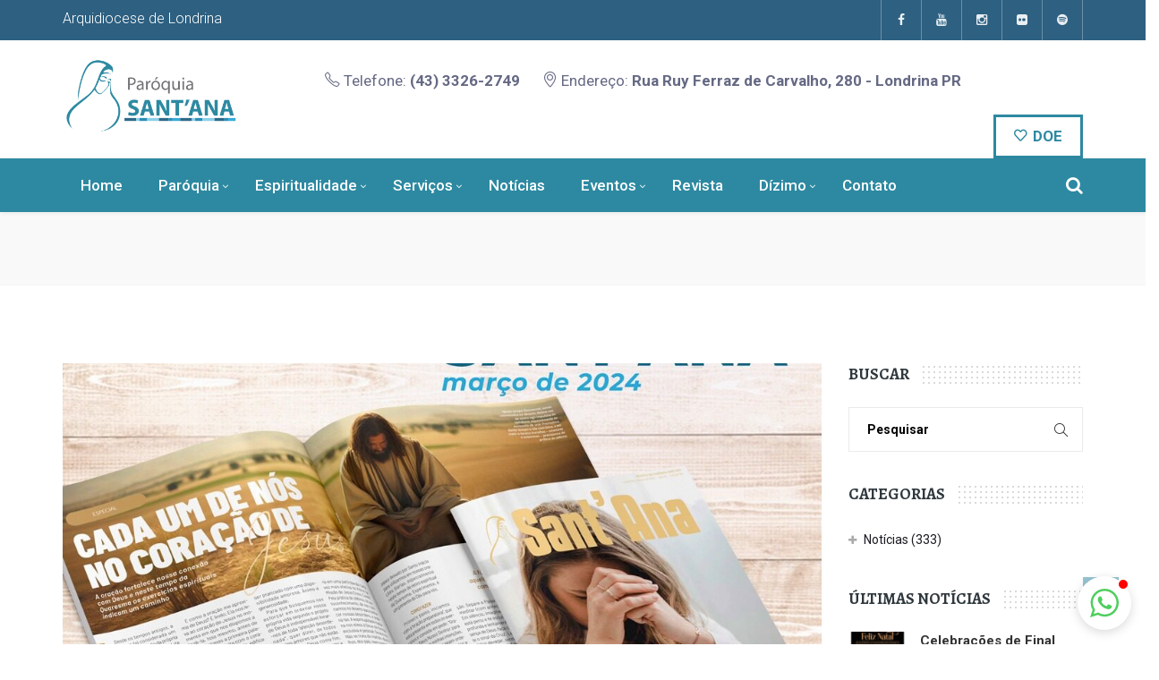

--- FILE ---
content_type: text/html; charset=UTF-8
request_url: https://paroquiasantanalondrina.org/revista-ecos-de-santana-marco-de-2024/
body_size: 19706
content:
<!DOCTYPE html>
<html lang="pt-BR">

<head>
    <meta charset="UTF-8">
    <meta name="viewport" content="width=device-width, initial-scale=1">
    <link rel="profile" href="http://gmpg.org/xfn/11">
    <link rel="pingback" href="https://paroquiasantanalondrina.org/xmlrpc.php">
        <title>REVISTA ECOS DE SANT&#8217;ANA &#8211; MARÇO de 2024 &#8211; Paróquia Sant&#039;Ana</title>
<meta name='robots' content='max-image-preview:large' />
<!-- Hubbub v.1.36.3 https://morehubbub.com/ -->
<meta property="og:locale" content="pt_BR" />
<meta property="og:type" content="article" />
<meta property="og:title" content="REVISTA ECOS DE SANT&#039;ANA - MARÇO de 2024" />
<meta property="og:description" content="Esta edição da Revista Ecos de Sant&#039;Ana se aprofunda na rica temporada quaresmal, enfatizando a importância deste período como uma jornada de introspecção e renovação espiritual. Neste tempo de reflexão, somos convidados a acompanhar um" />
<meta property="og:url" content="https://paroquiasantanalondrina.org/revista-ecos-de-santana-marco-de-2024/" />
<meta property="og:site_name" content="Paróquia Sant&#039;Ana" />
<meta property="og:updated_time" content="2024-03-22T17:03:26+00:00" />
<meta property="article:published_time" content="2024-03-19T17:00:52+00:00" />
<meta property="article:modified_time" content="2024-03-22T17:03:26+00:00" />
<meta name="twitter:card" content="summary_large_image" />
<meta name="twitter:title" content="REVISTA ECOS DE SANT&#039;ANA - MARÇO de 2024" />
<meta name="twitter:description" content="Esta edição da Revista Ecos de Sant&#039;Ana se aprofunda na rica temporada quaresmal, enfatizando a importância deste período como uma jornada de introspecção e renovação espiritual. Neste tempo de reflexão, somos convidados a acompanhar um" />
<meta class="flipboard-article" content="Esta edição da Revista Ecos de Sant&#039;Ana se aprofunda na rica temporada quaresmal, enfatizando a importância deste período como uma jornada de introspecção e renovação espiritual. Neste tempo de reflexão, somos convidados a acompanhar um" />
<meta property="og:image" content="https://paroquiasantanalondrina.org/wp-content/uploads/2024/03/santana-marco.jpg" />
<meta name="twitter:image" content="https://paroquiasantanalondrina.org/wp-content/uploads/2024/03/santana-marco.jpg" />
<meta property="og:image:width" content="1080" />
<meta property="og:image:height" content="1080" />
<!-- Hubbub v.1.36.3 https://morehubbub.com/ -->
<link rel='dns-prefetch' href='//fonts.googleapis.com' />
<link rel='dns-prefetch' href='//www.googletagmanager.com' />
<link rel='preconnect' href='https://fonts.gstatic.com' crossorigin />
<link rel="alternate" type="application/rss+xml" title="Feed para Paróquia Sant&#039;Ana &raquo;" href="https://paroquiasantanalondrina.org/feed/" />
<link rel="alternate" type="application/rss+xml" title="Feed de comentários para Paróquia Sant&#039;Ana &raquo;" href="https://paroquiasantanalondrina.org/comments/feed/" />
<link rel="alternate" type="text/calendar" title="Paróquia Sant&#039;Ana &raquo; do iCal Feed" href="https://paroquiasantanalondrina.org/eventos/?ical=1" />
<link rel="alternate" type="application/rss+xml" title="Feed de comentários para Paróquia Sant&#039;Ana &raquo; REVISTA ECOS DE SANT&#8217;ANA &#8211; MARÇO de 2024" href="https://paroquiasantanalondrina.org/revista-ecos-de-santana-marco-de-2024/feed/" />
<link rel="alternate" title="oEmbed (JSON)" type="application/json+oembed" href="https://paroquiasantanalondrina.org/wp-json/oembed/1.0/embed?url=https%3A%2F%2Fparoquiasantanalondrina.org%2Frevista-ecos-de-santana-marco-de-2024%2F" />
<link rel="alternate" title="oEmbed (XML)" type="text/xml+oembed" href="https://paroquiasantanalondrina.org/wp-json/oembed/1.0/embed?url=https%3A%2F%2Fparoquiasantanalondrina.org%2Frevista-ecos-de-santana-marco-de-2024%2F&#038;format=xml" />
<style id='wp-img-auto-sizes-contain-inline-css' type='text/css'>
img:is([sizes=auto i],[sizes^="auto," i]){contain-intrinsic-size:3000px 1500px}
/*# sourceURL=wp-img-auto-sizes-contain-inline-css */
</style>
<link rel='stylesheet' id='gs-swiper-css' href='https://paroquiasantanalondrina.org/wp-content/plugins/gs-logo-slider/assets/libs/swiper-js/swiper.min.css?ver=3.8.2' type='text/css' media='all' />
<link rel='stylesheet' id='gs-tippyjs-css' href='https://paroquiasantanalondrina.org/wp-content/plugins/gs-logo-slider/assets/libs/tippyjs/tippy.css?ver=3.8.2' type='text/css' media='all' />
<link rel='stylesheet' id='gs-logo-public-css' href='https://paroquiasantanalondrina.org/wp-content/plugins/gs-logo-slider/assets/css/gs-logo.min.css?ver=3.8.2' type='text/css' media='all' />
<link rel='stylesheet' id='js_composer_front-css' href='https://paroquiasantanalondrina.org/wp-content/plugins/js_composer/assets/css/js_composer.min.css?ver=6.6.0' type='text/css' media='all' />
<link rel='stylesheet' id='sbi_styles-css' href='https://paroquiasantanalondrina.org/wp-content/plugins/instagram-feed/css/sbi-styles.min.css?ver=6.8.0' type='text/css' media='all' />
<style id='wp-emoji-styles-inline-css' type='text/css'>

	img.wp-smiley, img.emoji {
		display: inline !important;
		border: none !important;
		box-shadow: none !important;
		height: 1em !important;
		width: 1em !important;
		margin: 0 0.07em !important;
		vertical-align: -0.1em !important;
		background: none !important;
		padding: 0 !important;
	}
/*# sourceURL=wp-emoji-styles-inline-css */
</style>
<link rel='stylesheet' id='wp-block-library-css' href='https://paroquiasantanalondrina.org/wp-includes/css/dist/block-library/style.min.css?ver=6.9' type='text/css' media='all' />
<style id='wp-block-paragraph-inline-css' type='text/css'>
.is-small-text{font-size:.875em}.is-regular-text{font-size:1em}.is-large-text{font-size:2.25em}.is-larger-text{font-size:3em}.has-drop-cap:not(:focus):first-letter{float:left;font-size:8.4em;font-style:normal;font-weight:100;line-height:.68;margin:.05em .1em 0 0;text-transform:uppercase}body.rtl .has-drop-cap:not(:focus):first-letter{float:none;margin-left:.1em}p.has-drop-cap.has-background{overflow:hidden}:root :where(p.has-background){padding:1.25em 2.375em}:where(p.has-text-color:not(.has-link-color)) a{color:inherit}p.has-text-align-left[style*="writing-mode:vertical-lr"],p.has-text-align-right[style*="writing-mode:vertical-rl"]{rotate:180deg}
/*# sourceURL=https://paroquiasantanalondrina.org/wp-includes/blocks/paragraph/style.min.css */
</style>
<style id='global-styles-inline-css' type='text/css'>
:root{--wp--preset--aspect-ratio--square: 1;--wp--preset--aspect-ratio--4-3: 4/3;--wp--preset--aspect-ratio--3-4: 3/4;--wp--preset--aspect-ratio--3-2: 3/2;--wp--preset--aspect-ratio--2-3: 2/3;--wp--preset--aspect-ratio--16-9: 16/9;--wp--preset--aspect-ratio--9-16: 9/16;--wp--preset--color--black: #000000;--wp--preset--color--cyan-bluish-gray: #abb8c3;--wp--preset--color--white: #ffffff;--wp--preset--color--pale-pink: #f78da7;--wp--preset--color--vivid-red: #cf2e2e;--wp--preset--color--luminous-vivid-orange: #ff6900;--wp--preset--color--luminous-vivid-amber: #fcb900;--wp--preset--color--light-green-cyan: #7bdcb5;--wp--preset--color--vivid-green-cyan: #00d084;--wp--preset--color--pale-cyan-blue: #8ed1fc;--wp--preset--color--vivid-cyan-blue: #0693e3;--wp--preset--color--vivid-purple: #9b51e0;--wp--preset--gradient--vivid-cyan-blue-to-vivid-purple: linear-gradient(135deg,rgb(6,147,227) 0%,rgb(155,81,224) 100%);--wp--preset--gradient--light-green-cyan-to-vivid-green-cyan: linear-gradient(135deg,rgb(122,220,180) 0%,rgb(0,208,130) 100%);--wp--preset--gradient--luminous-vivid-amber-to-luminous-vivid-orange: linear-gradient(135deg,rgb(252,185,0) 0%,rgb(255,105,0) 100%);--wp--preset--gradient--luminous-vivid-orange-to-vivid-red: linear-gradient(135deg,rgb(255,105,0) 0%,rgb(207,46,46) 100%);--wp--preset--gradient--very-light-gray-to-cyan-bluish-gray: linear-gradient(135deg,rgb(238,238,238) 0%,rgb(169,184,195) 100%);--wp--preset--gradient--cool-to-warm-spectrum: linear-gradient(135deg,rgb(74,234,220) 0%,rgb(151,120,209) 20%,rgb(207,42,186) 40%,rgb(238,44,130) 60%,rgb(251,105,98) 80%,rgb(254,248,76) 100%);--wp--preset--gradient--blush-light-purple: linear-gradient(135deg,rgb(255,206,236) 0%,rgb(152,150,240) 100%);--wp--preset--gradient--blush-bordeaux: linear-gradient(135deg,rgb(254,205,165) 0%,rgb(254,45,45) 50%,rgb(107,0,62) 100%);--wp--preset--gradient--luminous-dusk: linear-gradient(135deg,rgb(255,203,112) 0%,rgb(199,81,192) 50%,rgb(65,88,208) 100%);--wp--preset--gradient--pale-ocean: linear-gradient(135deg,rgb(255,245,203) 0%,rgb(182,227,212) 50%,rgb(51,167,181) 100%);--wp--preset--gradient--electric-grass: linear-gradient(135deg,rgb(202,248,128) 0%,rgb(113,206,126) 100%);--wp--preset--gradient--midnight: linear-gradient(135deg,rgb(2,3,129) 0%,rgb(40,116,252) 100%);--wp--preset--font-size--small: 13px;--wp--preset--font-size--medium: 20px;--wp--preset--font-size--large: 36px;--wp--preset--font-size--x-large: 42px;--wp--preset--spacing--20: 0.44rem;--wp--preset--spacing--30: 0.67rem;--wp--preset--spacing--40: 1rem;--wp--preset--spacing--50: 1.5rem;--wp--preset--spacing--60: 2.25rem;--wp--preset--spacing--70: 3.38rem;--wp--preset--spacing--80: 5.06rem;--wp--preset--shadow--natural: 6px 6px 9px rgba(0, 0, 0, 0.2);--wp--preset--shadow--deep: 12px 12px 50px rgba(0, 0, 0, 0.4);--wp--preset--shadow--sharp: 6px 6px 0px rgba(0, 0, 0, 0.2);--wp--preset--shadow--outlined: 6px 6px 0px -3px rgb(255, 255, 255), 6px 6px rgb(0, 0, 0);--wp--preset--shadow--crisp: 6px 6px 0px rgb(0, 0, 0);}:where(.is-layout-flex){gap: 0.5em;}:where(.is-layout-grid){gap: 0.5em;}body .is-layout-flex{display: flex;}.is-layout-flex{flex-wrap: wrap;align-items: center;}.is-layout-flex > :is(*, div){margin: 0;}body .is-layout-grid{display: grid;}.is-layout-grid > :is(*, div){margin: 0;}:where(.wp-block-columns.is-layout-flex){gap: 2em;}:where(.wp-block-columns.is-layout-grid){gap: 2em;}:where(.wp-block-post-template.is-layout-flex){gap: 1.25em;}:where(.wp-block-post-template.is-layout-grid){gap: 1.25em;}.has-black-color{color: var(--wp--preset--color--black) !important;}.has-cyan-bluish-gray-color{color: var(--wp--preset--color--cyan-bluish-gray) !important;}.has-white-color{color: var(--wp--preset--color--white) !important;}.has-pale-pink-color{color: var(--wp--preset--color--pale-pink) !important;}.has-vivid-red-color{color: var(--wp--preset--color--vivid-red) !important;}.has-luminous-vivid-orange-color{color: var(--wp--preset--color--luminous-vivid-orange) !important;}.has-luminous-vivid-amber-color{color: var(--wp--preset--color--luminous-vivid-amber) !important;}.has-light-green-cyan-color{color: var(--wp--preset--color--light-green-cyan) !important;}.has-vivid-green-cyan-color{color: var(--wp--preset--color--vivid-green-cyan) !important;}.has-pale-cyan-blue-color{color: var(--wp--preset--color--pale-cyan-blue) !important;}.has-vivid-cyan-blue-color{color: var(--wp--preset--color--vivid-cyan-blue) !important;}.has-vivid-purple-color{color: var(--wp--preset--color--vivid-purple) !important;}.has-black-background-color{background-color: var(--wp--preset--color--black) !important;}.has-cyan-bluish-gray-background-color{background-color: var(--wp--preset--color--cyan-bluish-gray) !important;}.has-white-background-color{background-color: var(--wp--preset--color--white) !important;}.has-pale-pink-background-color{background-color: var(--wp--preset--color--pale-pink) !important;}.has-vivid-red-background-color{background-color: var(--wp--preset--color--vivid-red) !important;}.has-luminous-vivid-orange-background-color{background-color: var(--wp--preset--color--luminous-vivid-orange) !important;}.has-luminous-vivid-amber-background-color{background-color: var(--wp--preset--color--luminous-vivid-amber) !important;}.has-light-green-cyan-background-color{background-color: var(--wp--preset--color--light-green-cyan) !important;}.has-vivid-green-cyan-background-color{background-color: var(--wp--preset--color--vivid-green-cyan) !important;}.has-pale-cyan-blue-background-color{background-color: var(--wp--preset--color--pale-cyan-blue) !important;}.has-vivid-cyan-blue-background-color{background-color: var(--wp--preset--color--vivid-cyan-blue) !important;}.has-vivid-purple-background-color{background-color: var(--wp--preset--color--vivid-purple) !important;}.has-black-border-color{border-color: var(--wp--preset--color--black) !important;}.has-cyan-bluish-gray-border-color{border-color: var(--wp--preset--color--cyan-bluish-gray) !important;}.has-white-border-color{border-color: var(--wp--preset--color--white) !important;}.has-pale-pink-border-color{border-color: var(--wp--preset--color--pale-pink) !important;}.has-vivid-red-border-color{border-color: var(--wp--preset--color--vivid-red) !important;}.has-luminous-vivid-orange-border-color{border-color: var(--wp--preset--color--luminous-vivid-orange) !important;}.has-luminous-vivid-amber-border-color{border-color: var(--wp--preset--color--luminous-vivid-amber) !important;}.has-light-green-cyan-border-color{border-color: var(--wp--preset--color--light-green-cyan) !important;}.has-vivid-green-cyan-border-color{border-color: var(--wp--preset--color--vivid-green-cyan) !important;}.has-pale-cyan-blue-border-color{border-color: var(--wp--preset--color--pale-cyan-blue) !important;}.has-vivid-cyan-blue-border-color{border-color: var(--wp--preset--color--vivid-cyan-blue) !important;}.has-vivid-purple-border-color{border-color: var(--wp--preset--color--vivid-purple) !important;}.has-vivid-cyan-blue-to-vivid-purple-gradient-background{background: var(--wp--preset--gradient--vivid-cyan-blue-to-vivid-purple) !important;}.has-light-green-cyan-to-vivid-green-cyan-gradient-background{background: var(--wp--preset--gradient--light-green-cyan-to-vivid-green-cyan) !important;}.has-luminous-vivid-amber-to-luminous-vivid-orange-gradient-background{background: var(--wp--preset--gradient--luminous-vivid-amber-to-luminous-vivid-orange) !important;}.has-luminous-vivid-orange-to-vivid-red-gradient-background{background: var(--wp--preset--gradient--luminous-vivid-orange-to-vivid-red) !important;}.has-very-light-gray-to-cyan-bluish-gray-gradient-background{background: var(--wp--preset--gradient--very-light-gray-to-cyan-bluish-gray) !important;}.has-cool-to-warm-spectrum-gradient-background{background: var(--wp--preset--gradient--cool-to-warm-spectrum) !important;}.has-blush-light-purple-gradient-background{background: var(--wp--preset--gradient--blush-light-purple) !important;}.has-blush-bordeaux-gradient-background{background: var(--wp--preset--gradient--blush-bordeaux) !important;}.has-luminous-dusk-gradient-background{background: var(--wp--preset--gradient--luminous-dusk) !important;}.has-pale-ocean-gradient-background{background: var(--wp--preset--gradient--pale-ocean) !important;}.has-electric-grass-gradient-background{background: var(--wp--preset--gradient--electric-grass) !important;}.has-midnight-gradient-background{background: var(--wp--preset--gradient--midnight) !important;}.has-small-font-size{font-size: var(--wp--preset--font-size--small) !important;}.has-medium-font-size{font-size: var(--wp--preset--font-size--medium) !important;}.has-large-font-size{font-size: var(--wp--preset--font-size--large) !important;}.has-x-large-font-size{font-size: var(--wp--preset--font-size--x-large) !important;}
/*# sourceURL=global-styles-inline-css */
</style>

<style id='classic-theme-styles-inline-css' type='text/css'>
/*! This file is auto-generated */
.wp-block-button__link{color:#fff;background-color:#32373c;border-radius:9999px;box-shadow:none;text-decoration:none;padding:calc(.667em + 2px) calc(1.333em + 2px);font-size:1.125em}.wp-block-file__button{background:#32373c;color:#fff;text-decoration:none}
/*# sourceURL=/wp-includes/css/classic-themes.min.css */
</style>
<link rel='stylesheet' id='contact-form-7-css' href='https://paroquiasantanalondrina.org/wp-content/plugins/contact-form-7/includes/css/styles.css?ver=5.7.7' type='text/css' media='all' />
<link rel='stylesheet' id='rs-plugin-settings-css' href='https://paroquiasantanalondrina.org/wp-content/plugins/revslider/public/assets/css/rs6.css?ver=6.4.2' type='text/css' media='all' />
<style id='rs-plugin-settings-inline-css' type='text/css'>
#rs-demo-id {}
/*# sourceURL=rs-plugin-settings-inline-css */
</style>
<link rel='stylesheet' id='style-shortcodes-inc-css' href='https://paroquiasantanalondrina.org/wp-content/plugins/themeslr-framework/inc/shortcodes/shortcodes.css?ver=6.9' type='text/css' media='all' />
<link rel='stylesheet' id='font-awesome-css' href='https://paroquiasantanalondrina.org/wp-content/themes/churchwp/css/font-awesome.min.css?ver=6.9' type='text/css' media='all' />
<link rel='stylesheet' id='churchwp-responsive-css' href='https://paroquiasantanalondrina.org/wp-content/themes/churchwp/css/responsive.css?ver=6.9' type='text/css' media='all' />
<link rel='stylesheet' id='churchwp-media-screens-css' href='https://paroquiasantanalondrina.org/wp-content/themes/churchwp/css/media-screens.css?ver=6.9' type='text/css' media='all' />
<link rel='stylesheet' id='owl-carousel-css' href='https://paroquiasantanalondrina.org/wp-content/themes/churchwp/css/owl.carousel.css?ver=6.9' type='text/css' media='all' />
<link rel='stylesheet' id='animate-css' href='https://paroquiasantanalondrina.org/wp-content/themes/churchwp/css/animate.css?ver=6.9' type='text/css' media='all' />
<link rel='stylesheet' id='churchwp-styles-css' href='https://paroquiasantanalondrina.org/wp-content/themes/churchwp/css/styles.css?ver=6.9' type='text/css' media='all' />
<link rel='stylesheet' id='churchwp-style-css' href='https://paroquiasantanalondrina.org/wp-content/themes/churchwp/style.css?ver=6.9' type='text/css' media='all' />
<link rel='stylesheet' id='simple-line-icons-css' href='https://paroquiasantanalondrina.org/wp-content/themes/churchwp/css/simple-line-icons.css?ver=6.9' type='text/css' media='all' />
<link rel='stylesheet' id='churchwp-child-style-css' href='https://paroquiasantanalondrina.org/wp-content/themes/churchwp/style.css?ver=2.0' type='text/css' media='all' />
<link rel='stylesheet' id='churchwp-gutenberg-frontend-css' href='https://paroquiasantanalondrina.org/wp-content/themes/churchwp/css/gutenberg-frontend.css?ver=6.9' type='text/css' media='all' />
<link rel='stylesheet' id='churchwp-fonts-css' href='//fonts.googleapis.com/css?family=Alegreya%3Aregular%2Citalic%2C700%2C700italic%2C900%2C900italic%7CRoboto%3A100%2C100italic%2C300%2C300italic%2Cregular%2Citalic%2C500%2C500italic%2C700%2C900%7CRoboto+Condensed%3A300%2C300italic%2Cregular%2Citalic%2C700%2C700italic&#038;ver=1.0.0' type='text/css' media='all' />
<link rel='stylesheet' id='churchwp-custom-style-css' href='https://paroquiasantanalondrina.org/wp-content/themes/churchwp/css/custom-editor-style.css?ver=6.9' type='text/css' media='all' />
<style id='churchwp-custom-style-inline-css' type='text/css'>
#header{
margin: 0 auto;
}
			.is_header_semitransparent .navbar-default {
			    background: rgba(255, 255, 255, 0.2) none repeat scroll 0 0;
			}
			.is_header_semitransparent .sticky-wrapper.is-sticky .navbar-default {
			    background: rgba(255, 255, 255, 0.9) none repeat scroll 0 0;
			}.back-to-top {
				background: #2d89a1 url(https://paroquiasantanalondrina.org/wp-content/themes/churchwp/images/svg/back-to-top-arrow.svg) no-repeat center center;
				height: 40px;
				width: 40px;
			}
    		.breadcrumb a::after {
	        	content: "/";
	    	}
		    .logo img,
		    .navbar-header .logo img {
		        max-width: 200px;
		    }

		    ::selection{
		        color: #FFFFFF;
		        background: #2D89A1;
		    }
		    ::-moz-selection { /* Code for Firefox */
		        color: #FFFFFF;
		        background: #2D89A1;
		    }

		    a{
		        color: #2d89a1;
		    }
		    a:focus,
		    a:visited,
		    a:hover{
		        color: #246e81;
		    }

		    /*------------------------------------------------------------------
		        COLOR
		    ------------------------------------------------------------------*/
			.wpcf7-form .wpcf7-form-control::-webkit-input-placeholder {
			   color: #2D89A1;
			}
			.wpcf7-form .wpcf7-form-control:-moz-placeholder { /* Firefox 18- */
			   color: #2D89A1;  
			}
			.wpcf7-form .wpcf7-form-control::-moz-placeholder {  /* Firefox 19+ */
			   color: #2D89A1;  
			}
			.wpcf7-form .wpcf7-form-control:-ms-input-placeholder {  
			   color: #2D89A1;  
			}
		    a, 
		    a:hover, 
		    a:focus,
		    .widget_popular_recent_tabs .nav-tabs li.active a,
		    .widget_product_categories .cat-item:hover,
		    .widget_product_categories .cat-item a:hover,
		    .widget_archive li:hover,
		    .widget_archive li a:hover,
		    .widget_categories .cat-item:hover,
		    .widget_categories li a:hover,
		    .pricing-table.recomended .button.solid-button, 
		    .pricing-table .table-content:hover .button.solid-button,
		    .pricing-table.Recommended .button.solid-button, 
		    .pricing-table.recommended .button.solid-button, 
		    #sync2 .owl-item.synced .post_slider_title,
		    #sync2 .owl-item:hover .post_slider_title,
		    #sync2 .owl-item:active .post_slider_title,
		    .pricing-table.recomended .button.solid-button, 
		    .pricing-table .table-content:hover .button.solid-button,
		    .testimonial-author,
		    .testimonials-container blockquote::before,
		    .testimonials-container blockquote::after,
		    .post-author > a,
		    label.error,
		    .author-name,
		    .prev-next-post a:hover,
		    .prev-text,
		    .wpb_button.btn-filled:hover,
		    .next-text,
		    .social ul li a:hover i,
		    .wpcf7-form span.wpcf7-not-valid-tip,
		    .text-dark .statistics .stats-head *,
		    .wpb_button.btn-filled,
		    footer ul.menu li.menu-item a:hover,
		    .widget_meta a:hover,
		    .widget_pages a:hover,
			.comment-author-link a:hover,
		    .list-view .post-details .post-excerpt .more-link,
		    .simple_sermon_content_top h4,
		    .widget_recent_entries_with_thumbnail li:hover a,
		    .widget_recent_entries li a:hover,
		    .churchwp-single-post-meta .churchwp-meta-post-comments a:hover,
		    .wpcf7-form .wpcf7-select, .wpcf7-form input.wpcf7-form-control, .wpcf7-form textarea.wpcf7-form-control,
			.list-view .post-details .post-category-comment-date i,
			.list-view .post-details .post-category-comment-date a,
		    #navbar .mt-icon-list-item:hover,
		    #navbar .menu-item:hover .sub-menu .mt-icon-list-item .mt-icon-list-text
			.list-view .post-details .post-name a,	
			.woocommerce-info::before,
			.sidebar-content .widget_nav_menu li a:hover{
		        color: #2D89A1; /*Color: Main blue*/
		    }
		    #navbar .menu-item:hover .sub-menu .mt-icon-list-item:hover .mt-icon-list-icon-holder-inner i,
		    #navbar .menu-item:hover .sub-menu .mt-icon-list-item:hover .mt-icon-list-text{
		        color: #2D89A1 !important; /*Color: Main blue*/
			}


		    /*------------------------------------------------------------------
		        BACKGROUND + BACKGROUND-COLOR
		    ------------------------------------------------------------------*/
		    .tagcloud > a:hover,
		    .theme-icon-search,
		    .wpb_button::after,
		    .rotate45,
		    .latest-posts .post-date-day,
		    .latest-posts h3, 
		    .latest-tweets h3, 
		    .latest-videos h3,
		    .button.solid-button, 
		    button.vc_btn,
		    .pricing-table.recomended .table-content, 
		    .pricing-table .table-content:hover,
		    .pricing-table.Recommended .table-content, 
		    .pricing-table.recommended .table-content, 
		    .pricing-table.recomended .table-content, 
		    .pricing-table .table-content:hover,
		    .block-triangle,
		    .owl-theme .owl-controls .owl-page span,
		    body .vc_btn.vc_btn-blue, 
		    body a.vc_btn.vc_btn-blue, 
		    body button.vc_btn.vc_btn-blue,
		    .pagination .page-numbers.current,
		    .pagination .page-numbers:hover,
		    #subscribe > button[type='submit'],
		    .social-sharer > li:hover,
		    .prev-next-post a:hover .rotate45,
		    .masonry_banner.default-skin,
		    .form-submit input,
		    .member-header::before, 
		    .member-header::after,
		    .member-footer .social::before, 
		    .member-footer .social::after,
		    .subscribe > button[type='submit'],
		    .no-results input[type='submit'],
		    h3#reply-title::after,
		    .newspaper-info,
		    .categories_shortcode .owl-controls .owl-buttons i:hover,
		    .widget-title:after,
		    h2.heading-bottom:after,
		    .wpb_content_element .wpb_accordion_wrapper .wpb_accordion_header.ui-state-active,
		    #primary .main-content ul li:not(.rotate45)::before,
		    .wpcf7-form .wpcf7-submit,
		    ul.ecs-event-list li span,
		    #contact_form2 .solid-button.button,
		    .details-container > div.details-item .amount, .details-container > div.details-item ins,
		    .theme-search .search-submit,
		    .pricing-table.recommended .table-content .title-pricing,
		    .pricing-table .table-content:hover .title-pricing,
		    .pricing-table.recommended .button.solid-button,
		    #navbar ul.sub-menu li a:hover,
		    .post-category-date a[rel="tag"],
		    .is_sticky,
		    .owl-theme.mt_clients_slider .owl-controls .owl-buttons div,
		    .single .label-info.edit-t:hover,
		    .list-view .post-details .post-excerpt .more-link,
		    footer .footer-top .widget_wysija_cont .wysija-submit,
		    .list-view .post-details .post-excerpt .more-link,
		    .pricing-table .table-content:hover .button.solid-button,
		    footer .footer-top .menu .menu-item a::before,
            .tslr-events-page:hover,
            .tslr-event-value span,
		    .post-password-form input[type='submit'] {
		        background: #2D89A1;
		    }
			.read-more-overlay .icon-link,
			.theme-pagination.pagination .page-numbers.current,
			.tribe-events-calendar td.tribe-events-present div[id*=tribe-events-daynum-], 
			.tribe-events-calendar td.tribe-events-present div[id*=tribe-events-daynum-]>a,
			.woocommerce #respond input#submit.alt, 
			.woocommerce a.button.alt, 
			.woocommerce button.button.alt, 
			.woocommerce input.button.alt,
			.woocommerce #respond input#submit, 
			.woocommerce a.button, 
			.woocommerce div.product form.cart .button,
			.woocommerce button.button, 
			.woocommerce input.button,
			.give-btn,
			#navbar .menu-item:hover > a,
			.header-nav-actions .donate-now,
			.top-header{
				background: #2D89A1 none repeat scroll 0 0;
				background-color: #2D89A1;
			}

			#navbar .sub-menu,
			.navbar ul li ul.sub-menu,
		    .tslr-event-list-shortcode .tslr-event{
		        border-color: #2D89A1;
		    }
		    .woocommerce-info{
		        border-top-color: #2D89A1;
		    }
			.single .label-info.edit-t,
			.header-nav-actions .donate-now:hover,
			.read-more-overlay .icon-link:hover
			.author-bio,
			.header-title-breadcrumb-overlay.no-featured-image,
			.tribe-events-calendar th,
			#tribe-bar-form #tribe-bar-views+.tribe-bar-filters,
			.tribe-events-list-separator-month,
			.woocommerce #respond input#submit.alt:hover, 
			.woocommerce a.button.alt:hover, 
			.woocommerce button.button.alt:hover, 
			.woocommerce input.button.alt:hover,
			.woocommerce #respond input#submit:hover, 
			.woocommerce div.product form.cart .button:hover,
			.woocommerce a.button:hover, 
			.woocommerce button.button:hover, 
			.woocommerce input.button:hover,
			.give-btn.give-default-level,
			.give-btn:hover,
			table#give_donation_receipt th,
		    .theme-search.theme-search-open .theme-icon-search, 
		    .no-js .theme-search .theme-icon-search,
		    .theme-icon-search:hover,
		    .latest-posts .post-date-month,
		    .button.solid-button:hover,
		    body .vc_btn.vc_btn-blue:hover, 
		    body a.vc_btn.vc_btn-blue:hover, 
		    .post-category-date a[rel="tag"]:hover,
		    .single-post-tags > a:hover,
		    body button.vc_btn.vc_btn-blue:hover,
		    #contact_form2 .solid-button.button:hover,
		    .subscribe > button[type='submit']:hover,
		    .no-results input[type='submit']:hover,
		    ul.ecs-event-list li span:hover,
		    .pricing-table.recommended .table-content .price_circle,
		    .pricing-table .table-content:hover .price_circle,
		    #modal-search-form .modal-content input.search-input,
		    .wpcf7-form .wpcf7-submit:hover,
		    .form-submit input:hover,
		    .list-view .post-details .post-excerpt .more-link:hover,
		    .pricing-table.recommended .button.solid-button:hover,
		    .pricing-table .table-content:hover .button.solid-button:hover,
		    footer .footer-top .widget_wysija_cont .wysija-submit:hover,
		    .owl-theme.mt_clients_slider .owl-controls .owl-buttons div:hover,
		    .fixed-search-inside .search-submit:hover,
			.woocommerce span.onsale,
			.woocommerce ul.products li.product .onsale,
		    .slider_navigation .btn:hover,
		    .post-password-form input[type='submit']:hover {
		        background: #246E81;
		    }
		    .tagcloud > a:hover{
		        background: #246E81 !important;
		    }

		    .flickr_badge_image a::after,
		    .thumbnail-overlay,
		    .portfolio-hover,
		    .pastor-image-content .details-holder,
		    .item-description .holder-top,
		    .slider_navigation .btn,
		    .read-more-overlay,
		    blockquote::before {
		        background: .95;
		    }

		    /*------------------------------------------------------------------
		        BORDER-COLOR
		    ------------------------------------------------------------------*/
		    .author-bio,
		    blockquote,
		    .widget_popular_recent_tabs .nav-tabs > li.active,
		    body .left-border, 
		    body .right-border,
		    body .member-header,
		    body .member-footer .social,
		    body .button[type='submit'],
		    .navbar ul li ul.sub-menu,
		    .wpb_content_element .wpb_tabs_nav li.ui-tabs-active,
		    #contact-us .form-control:focus,
		    .sale_banner_holder:hover,
		    .testimonial-img,
		    .wpcf7-form input:focus, 
		    input:focus, 
			.widget_price_filter .ui-slider .ui-slider-handle,
		    #navbar .menu-item.current_page_item > a,
			#navbar .menu-item:hover > a,
		    .wpcf7-form textarea:focus,
		    .navbar-default .navbar-toggle:hover, 
		    .header_search_form,
		    .navbar-default .navbar-toggle{
		        border-color: #2D89A1; /*Color: Main blue */
		    }
/*# sourceURL=churchwp-custom-style-inline-css */
</style>
<link rel="preload" class="mv-grow-style" href="https://paroquiasantanalondrina.org/wp-content/plugins/social-pug/assets/dist/style-frontend-pro.css?ver=1.36.3" as="style"><noscript><link rel='stylesheet' id='dpsp-frontend-style-pro-css' href='https://paroquiasantanalondrina.org/wp-content/plugins/social-pug/assets/dist/style-frontend-pro.css?ver=1.36.3' type='text/css' media='all' />
</noscript><link rel='stylesheet' id='mpc-massive-style-css' href='https://paroquiasantanalondrina.org/wp-content/plugins/mpc-massive/assets/css/mpc-styles.css?ver=2.4.6.1' type='text/css' media='all' />
<link rel="preload" as="style" href="https://fonts.googleapis.com/css?family=Roboto%7CAlegreya%7CRoboto%20Condensed&#038;display=swap&#038;ver=1619895216" /><link rel="stylesheet" href="https://fonts.googleapis.com/css?family=Roboto%7CAlegreya%7CRoboto%20Condensed&#038;display=swap&#038;ver=1619895216" media="print" onload="this.media='all'"><noscript><link rel="stylesheet" href="https://fonts.googleapis.com/css?family=Roboto%7CAlegreya%7CRoboto%20Condensed&#038;display=swap&#038;ver=1619895216" /></noscript><script type="text/javascript" src="https://paroquiasantanalondrina.org/wp-includes/js/jquery/jquery.min.js?ver=3.7.1" id="jquery-core-js"></script>
<script type="text/javascript" src="https://paroquiasantanalondrina.org/wp-includes/js/jquery/jquery-migrate.min.js?ver=3.4.1" id="jquery-migrate-js"></script>
<script type="text/javascript" src="https://paroquiasantanalondrina.org/wp-content/plugins/revslider/public/assets/js/rbtools.min.js?ver=6.4.2" id="tp-tools-js"></script>
<script type="text/javascript" src="https://paroquiasantanalondrina.org/wp-content/plugins/revslider/public/assets/js/rs6.min.js?ver=6.4.2" id="revmin-js"></script>
<link rel="https://api.w.org/" href="https://paroquiasantanalondrina.org/wp-json/" /><link rel="alternate" title="JSON" type="application/json" href="https://paroquiasantanalondrina.org/wp-json/wp/v2/posts/11532" /><link rel="EditURI" type="application/rsd+xml" title="RSD" href="https://paroquiasantanalondrina.org/xmlrpc.php?rsd" />
<meta name="generator" content="WordPress 6.9" />
<link rel="canonical" href="https://paroquiasantanalondrina.org/revista-ecos-de-santana-marco-de-2024/" />
<link rel='shortlink' href='https://paroquiasantanalondrina.org/?p=11532' />
<meta name="generator" content="Redux 4.4.18" /><meta name="generator" content="Site Kit by Google 1.124.0" /><meta name="tec-api-version" content="v1"><meta name="tec-api-origin" content="https://paroquiasantanalondrina.org"><link rel="alternate" href="https://paroquiasantanalondrina.org/wp-json/tribe/events/v1/" /><meta name="hubbub-info" description="Hubbub 1.36.3"><meta name="generator" content="Powered by WPBakery Page Builder - drag and drop page builder for WordPress."/>
<meta name="generator" content="Powered by Slider Revolution 6.4.2 - responsive, Mobile-Friendly Slider Plugin for WordPress with comfortable drag and drop interface." />
<link rel="icon" href="https://paroquiasantanalondrina.org/wp-content/uploads/2021/04/cropped-favicon_santana-1-32x32.png" sizes="32x32" />
<link rel="icon" href="https://paroquiasantanalondrina.org/wp-content/uploads/2021/04/cropped-favicon_santana-1-192x192.png" sizes="192x192" />
<link rel="apple-touch-icon" href="https://paroquiasantanalondrina.org/wp-content/uploads/2021/04/cropped-favicon_santana-1-180x180.png" />
<meta name="msapplication-TileImage" content="https://paroquiasantanalondrina.org/wp-content/uploads/2021/04/cropped-favicon_santana-1-270x270.png" />
<script type="text/javascript">function setREVStartSize(e){
			//window.requestAnimationFrame(function() {				 
				window.RSIW = window.RSIW===undefined ? window.innerWidth : window.RSIW;	
				window.RSIH = window.RSIH===undefined ? window.innerHeight : window.RSIH;	
				try {								
					var pw = document.getElementById(e.c).parentNode.offsetWidth,
						newh;
					pw = pw===0 || isNaN(pw) ? window.RSIW : pw;
					e.tabw = e.tabw===undefined ? 0 : parseInt(e.tabw);
					e.thumbw = e.thumbw===undefined ? 0 : parseInt(e.thumbw);
					e.tabh = e.tabh===undefined ? 0 : parseInt(e.tabh);
					e.thumbh = e.thumbh===undefined ? 0 : parseInt(e.thumbh);
					e.tabhide = e.tabhide===undefined ? 0 : parseInt(e.tabhide);
					e.thumbhide = e.thumbhide===undefined ? 0 : parseInt(e.thumbhide);
					e.mh = e.mh===undefined || e.mh=="" || e.mh==="auto" ? 0 : parseInt(e.mh,0);		
					if(e.layout==="fullscreen" || e.l==="fullscreen") 						
						newh = Math.max(e.mh,window.RSIH);					
					else{					
						e.gw = Array.isArray(e.gw) ? e.gw : [e.gw];
						for (var i in e.rl) if (e.gw[i]===undefined || e.gw[i]===0) e.gw[i] = e.gw[i-1];					
						e.gh = e.el===undefined || e.el==="" || (Array.isArray(e.el) && e.el.length==0)? e.gh : e.el;
						e.gh = Array.isArray(e.gh) ? e.gh : [e.gh];
						for (var i in e.rl) if (e.gh[i]===undefined || e.gh[i]===0) e.gh[i] = e.gh[i-1];
											
						var nl = new Array(e.rl.length),
							ix = 0,						
							sl;					
						e.tabw = e.tabhide>=pw ? 0 : e.tabw;
						e.thumbw = e.thumbhide>=pw ? 0 : e.thumbw;
						e.tabh = e.tabhide>=pw ? 0 : e.tabh;
						e.thumbh = e.thumbhide>=pw ? 0 : e.thumbh;					
						for (var i in e.rl) nl[i] = e.rl[i]<window.RSIW ? 0 : e.rl[i];
						sl = nl[0];									
						for (var i in nl) if (sl>nl[i] && nl[i]>0) { sl = nl[i]; ix=i;}															
						var m = pw>(e.gw[ix]+e.tabw+e.thumbw) ? 1 : (pw-(e.tabw+e.thumbw)) / (e.gw[ix]);					
						newh =  (e.gh[ix] * m) + (e.tabh + e.thumbh);
					}				
					if(window.rs_init_css===undefined) window.rs_init_css = document.head.appendChild(document.createElement("style"));					
					document.getElementById(e.c).height = newh+"px";
					window.rs_init_css.innerHTML += "#"+e.c+"_wrapper { height: "+newh+"px }";				
				} catch(e){
					console.log("Failure at Presize of Slider:" + e)
				}					   
			//});
		  };</script>
		<style type="text/css" id="wp-custom-css">
			/* Traduz o botao da galeria */
.js .photostack::after {
    content: 'Ver Galeria' !important;
}

/* Aumenta icone das redes sociais */
footer .social-links i {
	font-size: 3rem;
}

/* Coloriza a resposta do form de inscricao */
.mpc-mailchimp .mc4wp-response p {
	transform: translate(10px, 10px);
	color: white;
}

/* Espaçamento lateral bugado */
@media only screen and (max-width : 768px) {
 #page {
	 overflow-x: hidden;
 }
}

/* Branco aqui */
.tslr-event-title > a:hover, .tslr-event-title > a:active,
.tslr-event-title > a:focus,
.tslr-event-title > a:visited {
    color: rgba(255, 255, 255, 0.75);
}		</style>
		<style id="redux_demo-dynamic-css" title="dynamic-css" class="redux-options-output">body.layout_boxed{background-color:#E7E7E7;background-image:url('https://paroquiasantanalondrina.org/wp-content/themes/churchwp/images/boxed_pattern.png');}.churchwp_preloader_holder{background-color:#2d89a1;}.fixed-sidebar-menu{background-color:rgba(26,27,34,0.95);}#navbar .menu-item > a,
                                .navbar-nav .search_products a,
                                .navbar-default .navbar-nav > li > a:hover, .navbar-default .navbar-nav > li > a:focus,
                                .navbar-default .navbar-nav > li > a{color:#FFFFFF;}#navbar > .menu-item.current_page_ancestor > a, 
                                #navbar > .menu-item.current_page_item > a, 
                                #navbar .menu-item:hover > a{color:#FFFFFF;}.navbar-nav .search_products a,
                                .navbar-default .navbar-nav > li > a{background:#2D89A1;}#navbar > .menu-item.current_page_ancestor > a, 
                                #navbar > .menu-item.current_page_item > a, 
                                #navbar .menu-item:hover > a{background:#246E81;}#navbar .sub-menu, .navbar ul li ul.sub-menu{background-color:#FFFFFF;}#navbar ul.sub-menu li a{color:#1A1B22;}#navbar ul.sub-menu li a:hover{background-color:#FFFFFF;}#navbar ul.sub-menu li a:hover{color:#2D89A1;}body{font-family:Roboto;}h1,h1 span{font-family:Alegreya;line-height:36px;font-size:36px;}h2{font-family:Alegreya;line-height:30px;font-size:30px;}h3{font-family:Alegreya;line-height:24px;font-size:24px;}h4{font-family:"Roboto Condensed";line-height:18px;font-size:18px;}h5{font-family:"Roboto Condensed";line-height:14px;font-size:14px;}h6{font-family:"Roboto Condensed";line-height:12px;font-size:12px;}input,textarea{font-family:Roboto;}input[type="submit"]{font-family:Roboto;}header .top-header{background-color:#2d6081;}header .top-header .left-side a{color:#FFFFFF;}.navbar-default{background-color:#2d89a1;}header{color:#FFFFFF;}.fixed-sidebar-menu{background-color:#fff;}.fixed-sidebar-menu .logo, .fixed-sidebar-menu .widget-title, .fixed-sidebar-menu .widget-title{color:#000000;}footer .footer-top{background-color:transparent;background-repeat:no-repeat;background-attachment:fixed;background-position:center center;background-image:url('https://paroquiasantanalondrina.org/wp-content/uploads/2021/04/paroquia_santana_rodape2.jpg');background-size:cover;}footer .footer-top .widget-title{color:#ffffff;}.footer-row-1{padding-top:80px;padding-bottom:40px;}.footer-row-1{margin-top:0px;margin-bottom:0px;}.footer-row-1{border-top:0px solid #515b5e;border-bottom:0px solid #515b5e;border-left:0px solid #515b5e;border-right:0px solid #515b5e;}footer .footer{background-color:#353535;}footer .footer .widget-title{color:#ffffff;}.header-nav-actions .donate-now{color:#2D89A1;}.header-nav-actions .donate-now:hover{color:#FFFFFF;}.header-nav-actions .donate-now{background:transparent;}.header-nav-actions .donate-now:hover{background:#2D89A1;}.header-nav-actions .donate-now{border-color:#2D89A1;}.header-nav-actions .donate-now:hover{border-color:transparent;}.single article .article-content p{font-family:Roboto;line-height:26px;color:#454646;font-size:16px;}</style><noscript><style> .wpb_animate_when_almost_visible { opacity: 1; }</style></noscript><link rel='stylesheet' id='redux-custom-fonts-css' href='//paroquiasantanalondrina.org/wp-content/uploads/redux/custom-fonts/fonts.css?ver=1769662896' type='text/css' media='all' />
</head>

<body class="wp-singular post-template-default single single-post postid-11532 single-format-standard wp-theme-churchwp tribe-no-js metaslider-plugin     header1   gutenberg wpb-js-composer js-comp-ver-6.6.0 vc_responsive">

    
    

    
    <!-- PAGE #page -->
    <div id="page" class="hfeed site">
        <header class="header1">

      <!-- TOP HEADER -->
    <div class="top-header">
      <div class="container">
        <div class="row">

          <div class="col-md-6 col-sm-6 text-left left-side">
            <p class="no-margin blog-description blog-tagline">Arquidiocese de Londrina</p>
          </div>

          <div class="col-md-6 col-sm-6 text-right right-side">
            <ul class="social-links"><li class="facebook"><a href="https://www.facebook.com/ParoquiaSantanaLondrina/" target="_blank"><i class="fa fa-facebook"></i></a></li><li class="youtube"><a href="https://www.youtube.com/channel/UC8xEHtfjIHva6Ft8ztSTePA?" target="_blank"><i class="fa fa-youtube"></i></a></li><li class="instagram"><a href="https://instagram.com/paroquiasantanalondrina" target="_blank"><i class="fa fa-instagram"></i></a></li><li class="flickr"><a href="https://www.flickr.com/photos/paroquiasantanalondrina/albums" target="_blank"><i class="fa fa-flickr"></i></a></li><li class="spotify"><a href="https://open.spotify.com/show/7oukGV4d7kRUrNjNtAIKSZ" target="_blank"><i class="fa fa-spotify"></i></a></li></ul>          </div>

        </div>
      </div>
    </div>
  

  <!-- HEADER LOGO+INFOS -->
  <div class="row churchwp-header-logo-infos">
    <div class="container">
      <div class="row">
        <!-- LOGO -->
        <div class="navbar-header col-md-3">
          <button type="button" class="navbar-toggle collapsed" data-toggle="collapse" data-target="#navbar" aria-expanded="false" aria-controls="navbar">
              <span class="sr-only"></span>
              <span class="icon-bar"></span>
              <span class="icon-bar"></span>
              <span class="icon-bar"></span>
          </button>

                      <h1 class="logo">
                <a href="https://paroquiasantanalondrina.org">
                    <img src="https://paroquiasantanalondrina.org/wp-content/uploads/2021/04/logo_paroquia_santana.png" alt="Paróquia Sant&#039;Ana" />
                </a>
            </h1>
                  </div>

        <div class="col-md-9 churchwp-contact-details">
          <a href="">
                      <i class="icon-phone icons"></i> Telefone: <label>(43) 3326-2749</label>
                      </a><a href="">
                      <i class="icon-location-pin icons"></i> Endereço: <label>Rua Ruy Ferraz de Carvalho, 280 - Londrina PR</label>
                      </a>          <div class="header-nav-actions">
            <!-- DONATIONS BUTTON -->
            <a href="https://paroquiasantanalondrina.org/doacoes/" class="donate-now">
                      <i class="icon-heart icons"></i> DOE
                    </a>
          </div>
        </div>
      </div>
    </div>
  </div>

  <!-- BOTTOM BAR -->
  <nav class="navbar navbar-default" id="theme-main-head">
    <div class="container">
      <!-- HEADER NAV+ICON LINKS -->
      <div class="row churchwp-header-nav-icon-links">
        <!-- NAV MENU -->
        <div id="navbar" class="navbar-collapse collapse col-md-12">
          <ul class="menu nav navbar-nav nav-effect nav-menu">
            <li id="menu-item-6901" class="menu-item menu-item-type-custom menu-item-object-custom menu-item-6901 "><a href="http://paroquiasantanalondrina.kinghost.net/">Home</a></li>
<li id="menu-item-6872" class="menu-item menu-item-type-custom menu-item-object-custom menu-item-has-children menu-item-6872 "><a href="#">Paróquia</a>
<ul class="sub-menu">
	<li id="menu-item-6873" class="menu-item menu-item-type-post_type menu-item-object-page menu-item-6873 "><a href="https://paroquiasantanalondrina.org/quem-somos/">Quem somos</a></li>
	<li id="menu-item-6874" class="menu-item menu-item-type-post_type menu-item-object-page menu-item-6874 "><a href="https://paroquiasantanalondrina.org/capelas/">Capelas</a></li>
	<li id="menu-item-6875" class="menu-item menu-item-type-post_type menu-item-object-page menu-item-6875 "><a href="https://paroquiasantanalondrina.org/padroeira-santana/">Padroeira Sant’Ana</a></li>
	<li id="menu-item-6876" class="menu-item menu-item-type-post_type menu-item-object-page menu-item-6876 "><a href="https://paroquiasantanalondrina.org/paroco/">Pároco</a></li>
</ul>
</li>
<li id="menu-item-6877" class="menu-item menu-item-type-custom menu-item-object-custom menu-item-has-children menu-item-6877 "><a href="#">Espiritualidade</a>
<ul class="sub-menu">
	<li id="menu-item-7267" class="menu-item menu-item-type-custom menu-item-object-custom menu-item-7267 "><a target="_blank" href="https://paroquiasantanalondrina.app.ofertorio.com/raios-de-esperanca/">Raios de Esperança</a></li>
	<li id="menu-item-7264" class="menu-item menu-item-type-custom menu-item-object-custom menu-item-7264 "><a target="_blank" href="https://paroquiasantanalondrina.app.ofertorio.com/biblia-online/">Bíblia Online</a></li>
	<li id="menu-item-7265" class="menu-item menu-item-type-custom menu-item-object-custom menu-item-7265 "><a target="_blank" href="https://paroquiasantanalondrina.app.ofertorio.com/liturgia-diaria/">Liturgia Diária</a></li>
	<li id="menu-item-7266" class="menu-item menu-item-type-custom menu-item-object-custom menu-item-7266 "><a target="_blank" href="https://paroquiasantanalondrina.app.ofertorio.com/santo-do-dia/">Santo do Dia</a></li>
</ul>
</li>
<li id="menu-item-6882" class="menu-item menu-item-type-custom menu-item-object-custom menu-item-has-children menu-item-6882 "><a href="#">Serviços</a>
<ul class="sub-menu">
	<li id="menu-item-6883" class="menu-item menu-item-type-post_type menu-item-object-page menu-item-6883 "><a href="https://paroquiasantanalondrina.org/secretaria/">Secretaria</a></li>
	<li id="menu-item-6884" class="menu-item menu-item-type-post_type menu-item-object-page menu-item-6884 "><a href="https://paroquiasantanalondrina.org/santa-missa/">Santa Missa</a></li>
	<li id="menu-item-6885" class="menu-item menu-item-type-post_type menu-item-object-page menu-item-6885 "><a href="https://paroquiasantanalondrina.org/pastorais/">Pastorais</a></li>
	<li id="menu-item-6886" class="menu-item menu-item-type-post_type menu-item-object-page menu-item-6886 "><a href="https://paroquiasantanalondrina.org/batizado/">Batizado</a></li>
	<li id="menu-item-6900" class="menu-item menu-item-type-post_type menu-item-object-page menu-item-6900 "><a href="https://paroquiasantanalondrina.org/casamento/">Casamento</a></li>
	<li id="menu-item-7260" class="menu-item menu-item-type-post_type menu-item-object-page menu-item-7260 "><a href="https://paroquiasantanalondrina.org/catequese/">Catequese</a></li>
</ul>
</li>
<li id="menu-item-7700" class="menu-item menu-item-type-post_type menu-item-object-page menu-item-7700 "><a href="https://paroquiasantanalondrina.org/noticias/">Notícias</a></li>
<li id="menu-item-6891" class="menu-item menu-item-type-custom menu-item-object-custom menu-item-has-children menu-item-6891 "><a href="#">Eventos</a>
<ul class="sub-menu">
	<li id="menu-item-7275" class="menu-item menu-item-type-custom menu-item-object-custom menu-item-7275 "><a target="_blank" href="https://paroquiasantanalondrina.app.ofertorio.com/calendario-paroquial/">Calendário Pastoral</a></li>
	<li id="menu-item-7282" class="menu-item menu-item-type-custom menu-item-object-custom menu-item-7282 "><a target="_blank" href="https://www.eventbrite.com.br/o/comunidade-santana-30860657945">Agendamento</a></li>
</ul>
</li>
<li id="menu-item-6894" class="menu-item menu-item-type-post_type menu-item-object-page menu-item-6894 "><a href="https://paroquiasantanalondrina.org/revista-ecos-de-santana/">Revista</a></li>
<li id="menu-item-6895" class="menu-item menu-item-type-custom menu-item-object-custom menu-item-has-children menu-item-6895 "><a href="#">Dízimo</a>
<ul class="sub-menu">
	<li id="menu-item-6896" class="menu-item menu-item-type-post_type menu-item-object-page menu-item-6896 "><a href="https://paroquiasantanalondrina.org/seja-dizimista/">Seja Dizimista</a></li>
	<li id="menu-item-6897" class="menu-item menu-item-type-post_type menu-item-object-page menu-item-6897 "><a href="https://paroquiasantanalondrina.org/doacoes/">Doações</a></li>
</ul>
</li>
<li id="menu-item-7185" class="menu-item menu-item-type-post_type menu-item-object-page menu-item-7185 "><a href="https://paroquiasantanalondrina.org/contato-2/">Contato</a></li>
          </ul>
          <div class="header-nav-actions hide-on-desktop show-on-mobile">
            <!-- DONATIONS BUTTON -->
            <a href="https://paroquiasantanalondrina.org/doacoes/" class="donate-now">
                      <i class="icon-heart icons"></i> DOE
                    </a>
          </div>



          <div class="header-nav-actions">

            
                                                          <a href="#" class="mt-search-icon hidden_on_mobile">
                  <i class="fa fa-search" aria-hidden="true"></i>
                </a>
                                
                                        <!-- Search Form -->
              <div class="fixed-search-overlay">
                  <!-- INSIDE SEARCH OVERLAY -->
                  <div class="fixed-search-inside">
                      <div class="theme-search">
                    <form method="GET" action="https://paroquiasantanalondrina.org/">
                        <input class="search-input" placeholder="Entre com um termo para pesquisa..." type="search" value="" name="s" id="search" />
                        <input type="hidden" name="post_type" value="post" />
                        <input class="search-submit" type="submit" value="Pesquisar" />
                    </form>
                </div>                  </div>
              </div>
                                    </div>
        </div>
      </div>
    </div>
  </nav>
</header>
	<div id="primary" class="content-area">
		<main id="main" class="site-main">

		
			

<!-- HEADER TITLE BREADCRUBS SECTION -->
<div class="header-title-breadcrumb relative"><div class="header-title-breadcrumb-overlay text-left">
                    <div class="container">
                        <div class="header-group row">
                            <div class="col-md-6"><ol class="breadcrumb text-left"></ol></div>
                            <div class="col-md-6 right-side hidden">
                                <ol class="breadcrumb text-right"></ol>                    
                            </div>
                        </div>
                    </div>
                </div></div><div class="clearfix"></div>
<article id="post-11532" class="post high-padding post-11532 type-post status-publish format-standard has-post-thumbnail hentry category-noticias tag-paroquia-santana grow-content-body">
    <div class="container">
       <div class="row">
            <div class="sidebar-content-wrap">

                                                                                                                                                                    
                <!-- POST CONTENT -->
                <div class="col-md-9 col-sm-9 status-panel-sidebar main-content">
                    <!-- CONTENT -->
                    <div class="article-content">
                        
                                                                                                                                                        <img src="https://paroquiasantanalondrina.org/wp-content/uploads/2024/03/santana-marco-1080x600.jpg" class="img-responsive single-post-featured-img" alt="REVISTA ECOS DE SANT&#8217;ANA &#8211; MARÇO de 2024" />
                                                                                    

                        <div class="churchwp-meta-title">
                        
                            <!-- POST TITLE -->
                            <h1>
                                REVISTA ECOS DE SANT&#8217;ANA &#8211; MARÇO de 2024                            </h1>
                            <!-- // POST TITLE -->

                            <!-- POST METAS -->
                            <div class="churchwp-single-post-meta">
                                <span class="churchwp-meta-post-author">
                                    Por                                    <a href="https://paroquiasantanalondrina.org/author/fernanda/">
                                        fernanda                                    </a>
                                </span>
                                <span class="churchwp-meta-post-pipe">|</span>
                                <span class="churchwp-meta-post-date">
                                    19 de março de 2024                                </span>
                                <span class="churchwp-meta-post-pipe">|</span>
                                <span class="churchwp-meta-post-categories">
                                    <a href="https://paroquiasantanalondrina.org/category/noticias/" rel="tag">Notícias</a>                                </span>
                                <span class="churchwp-meta-post-pipe">|</span>
                                <span class="churchwp-meta-post-comments">
                                    <a href="https://paroquiasantanalondrina.org/revista-ecos-de-santana-marco-de-2024/#respond">
                                        Sem comentários                                    </a>
                                </span>
                                                            </div>
                            <!-- // POST METAS -->
                        </div>


                        
<p>Esta edição da Revista Ecos de Sant&#8217;Ana se aprofunda na rica temporada quaresmal, enfatizando a importância deste período como uma jornada de introspecção e renovação espiritual. Neste tempo de reflexão, somos convidados a acompanhar um especial sobre a poderosa prática da oração e a sua capacidade de nos reconectar com Deus.<br><br>Através de um relato pessoal e inspirador, Flávia Pires Brandão, teóloga e membro ativo da comunidade, compartilha sua experiência transformadora com os Exercícios Espirituais Inacianos, que aprofundaram sua fé e relação com Deus.<br><br>Neste tempo de conversão e crescimento, a Revista também explora como a prática do silêncio e do retiro pode nos aproximar de uma vivência mais autêntica e profunda com o divino. Aprenda a criar seu próprio espaço de oração e contemplação, seguindo um passo a passo que pode fortalecer sua jornada espiritual nesta Quaresma.<br><br>Junte-se a nós nesta edição especial da Ecos de Sant&#8217;Ana para mergulhar no significado e na prática da oração, explorando como este tempo quaresmal pode ser um convite para um encontro mais íntimo e transformador com Deus.<br><br>Acesse o link abaixo para ler a matéria completa e enriquecer sua vivência quaresmal com reflexões e práticas que aproximam do sagrado.</p>



<p>https://paroquiasantanalondrina.org/revista-ecos-de-santana/<br><br>Nesta edição, você também encontrará dicas de bem-estar, curiosidades, e uma galeria de fotos que captura os momentos marcantes de nossa comunidade, tudo preparado com o mesmo carinho de sempre para você!<br><br><a href="https://www.instagram.com/explore/tags/ecosdesantana/">#ecosdesantana</a></p>
                        <div class="clearfix"></div>
                        
                                                    <div class="single-post-tags">
                                Marcadores de post:<a href="https://paroquiasantanalondrina.org/tag/paroquia-santana/" rel="tag">Paróquia Sant'Ana</a>                            </div>
                                                <div class="clearfix"></div>
                      
                                                <div class="clearfix"></div>

                        <!-- AUTHOR BIO -->
                        
                            
                            <div class="author-bio relative no-author-pic">
                                <div class="author-thumbnail col-md-4">
                                    <img alt='' src='https://secure.gravatar.com/avatar/d317acb069193305e48c6f06484e154efc60f6ceda60e59b9eb584a757a45b61?s=80&#038;d=fernanda&#038;r=g' srcset='https://secure.gravatar.com/avatar/d317acb069193305e48c6f06484e154efc60f6ceda60e59b9eb584a757a45b61?s=160&#038;d=fernanda&#038;r=g 2x' class='avatar avatar-80 photo' height='80' width='80' decoding='async'/>                                    <div class="pull-left">
                                        <div class="author-name">
                                            <span>Escrito por</span>
                                            <span class="name">fernanda</span>
                                        </div>
                                    </div>
                                </div>
                                <div class="author-thumbnail col-md-8">
                                    <div class="author-biography"></div>
                                </div>
                            </div>
                        

                        <div class="clearfix"></div>

                        <!-- COMMENTS -->
                        
<div id="comments" class="comments-area">

	
	
	
		<div id="respond" class="comment-respond">
		<h3 id="reply-title" class="comment-reply-title">Deixe um comentário <small><a rel="nofollow" id="cancel-comment-reply-link" href="/revista-ecos-de-santana-marco-de-2024/#respond" style="display:none;">Cancelar resposta</a></small></h3><form action="https://paroquiasantanalondrina.org/wp-comments-post.php" method="post" id="commentform" class="comment-form"><p class="comment-notes"></p><div class=" form-comment"><p class="comment-form-author relative "><textarea cols="45" rows="5" aria-required="true" placeholder="Seu comentário" name="comment" id="comment"></textarea></div><div class="row form-fields"><p class="comment-form-author relative col-md-4"><input class="focus-me" placeholder="Seu nome" id="author" name="author" type="text" value="" size="30" /><i class="icon-user absolute"></i></p>
<p class="comment-form-author relative col-md-4"><input class="focus-me" placeholder="Seu e-mail" id="email" name="email" type="text" value="" size="30" /><i class="icon-envelope absolute"></i></p>
<p class="comment-form-author relative col-md-4"><input class="focus-me" placeholder="Seu site" id="url" name="url" type="text" value="" size="30" /><i class="icon-globe absolute"></i></p></div>
<p class="comment-form-cookies-consent"><input id="wp-comment-cookies-consent" name="wp-comment-cookies-consent" type="checkbox" value="yes" /> <label for="wp-comment-cookies-consent">Salvar meus dados neste navegador para a próxima vez que eu comentar.</label></p>
<p class="form-submit"><input name="submit" type="submit" id="submit" class="submit" value="Adicionar comentário" /> <input type='hidden' name='comment_post_ID' value='11532' id='comment_post_ID' />
<input type='hidden' name='comment_parent' id='comment_parent' value='0' />
</p><p style="display: none !important;" class="akismet-fields-container" data-prefix="ak_"><label>&#916;<textarea name="ak_hp_textarea" cols="45" rows="8" maxlength="100"></textarea></label><input type="hidden" id="ak_js_1" name="ak_js" value="233"/><script>document.getElementById( "ak_js_1" ).setAttribute( "value", ( new Date() ).getTime() );</script></p></form>	</div><!-- #respond -->
	</div>                    </div>
                </div>

                                                                                                        <div class="col-md-3 sidebar-content sidebar-right">
                                                                    <aside id="search-3" class="widget widget_search"><h3 class="widget-title">Buscar</h3>
<form role="search" method="get" class="search-form" action="https://paroquiasantanalondrina.org/">
	<label>
		<span class="screen-reader-text">Pesquisar por:</span>
		<input type="search" class="search-field" placeholder="Pesquisar" value=""
		name="s" title="Pesquisar por:" />
	</label>
	<input class="search-submit" value="" type="submit">
</form></aside><aside id="categories-3" class="widget widget_categories"><h3 class="widget-title">Categorias</h3>
			<ul>
					<li class="cat-item cat-item-63"><a href="https://paroquiasantanalondrina.org/category/noticias/">Notícias</a> (333)
</li>
			</ul>

			</aside><aside id="churchwp_recent_entries_with_thumbnail-2" class="widget widget_churchwp_recent_entries_with_thumbnail"><h3 class="widget-title">Últimas notícias</h3><ul><li class="row"><div class="col-md-3 post-thumbnail relative"><a href="https://paroquiasantanalondrina.org/celebracoes-de-final-de-ano-ano-paroquia-santana/"><img src="https://paroquiasantanalondrina.org/wp-content/uploads/2025/11/Celebracoes-Final-de-Ano-2025-4-70x70.png" alt="Celebrações de Final de Ano – Paróquia Sant’Ana" /><div class="thumbnail-overlay absolute"><i class="icon-magnifier icons absolute"></i></div></a></div><div class="col-md-9 post-details"><a href="https://paroquiasantanalondrina.org/celebracoes-de-final-de-ano-ano-paroquia-santana/">Celebrações de Final de Ano – Paróquia Sant’Ana</a><span class="post-date">19 de março de 2024</span></div></li><li class="row"><div class="col-md-3 post-thumbnail relative"><a href="https://paroquiasantanalondrina.org/juventude-em-missao-o-brasil-celebrou-o-dia-nacional-da-juventude-2025-com-fe-alegria-e-compromisso-com-a-criacao/"><img src="https://paroquiasantanalondrina.org/wp-content/uploads/2025/10/DNJ25-1-70x70.jpg" alt="Juventude celebra o Dia Nacional da Juventude 2025 com fé e compromisso" /><div class="thumbnail-overlay absolute"><i class="icon-magnifier icons absolute"></i></div></a></div><div class="col-md-9 post-details"><a href="https://paroquiasantanalondrina.org/juventude-em-missao-o-brasil-celebrou-o-dia-nacional-da-juventude-2025-com-fe-alegria-e-compromisso-com-a-criacao/">Juventude celebra o Dia Nacional da Juventude 2025 com fé e compromisso</a><span class="post-date">19 de março de 2024</span></div></li><li class="row"><div class="col-md-3 post-thumbnail relative"><a href="https://paroquiasantanalondrina.org/cristo-rei-esperanca-e-compromisso-ao-final-do-ano-liturgico/"><img src="https://paroquiasantanalondrina.org/wp-content/uploads/2025/10/Cristo-rei-70x70.jpg" alt="Cristo Rei: esperança e compromisso ao final do Ano Litúrgico" /><div class="thumbnail-overlay absolute"><i class="icon-magnifier icons absolute"></i></div></a></div><div class="col-md-9 post-details"><a href="https://paroquiasantanalondrina.org/cristo-rei-esperanca-e-compromisso-ao-final-do-ano-liturgico/">Cristo Rei: esperança e compromisso ao final do Ano Litúrgico</a><span class="post-date">19 de março de 2024</span></div></li><li class="row"><div class="col-md-3 post-thumbnail relative"><a href="https://paroquiasantanalondrina.org/aqui-nos-nao-celebramos-o-halloween/"><img src="https://paroquiasantanalondrina.org/wp-content/uploads/2025/10/Catequese-materia-especial-4-Copia-70x70.jpeg" alt="Aqui nós não celebramos o Halloween!" /><div class="thumbnail-overlay absolute"><i class="icon-magnifier icons absolute"></i></div></a></div><div class="col-md-9 post-details"><a href="https://paroquiasantanalondrina.org/aqui-nos-nao-celebramos-o-halloween/">Aqui nós não celebramos o Halloween!</a><span class="post-date">19 de março de 2024</span></div></li><li class="row"><div class="col-md-3 post-thumbnail relative"><a href="https://paroquiasantanalondrina.org/terco-dos-homens/"><img src="https://paroquiasantanalondrina.org/wp-content/uploads/2025/10/Terco-dos-Homens-3-Copia-70x70.jpeg" alt="Terço dos Homens" /><div class="thumbnail-overlay absolute"><i class="icon-magnifier icons absolute"></i></div></a></div><div class="col-md-9 post-details"><a href="https://paroquiasantanalondrina.org/terco-dos-homens/">Terço dos Homens</a><span class="post-date">19 de março de 2024</span></div></li></ul></aside><aside id="calendar-1" class="widget widget_calendar"><h3 class="widget-title">Calendário</h3><div id="calendar_wrap" class="calendar_wrap"><table id="wp-calendar" class="wp-calendar-table">
	<caption>janeiro 2026</caption>
	<thead>
	<tr>
		<th scope="col" aria-label="domingo">D</th>
		<th scope="col" aria-label="segunda-feira">S</th>
		<th scope="col" aria-label="terça-feira">T</th>
		<th scope="col" aria-label="quarta-feira">Q</th>
		<th scope="col" aria-label="quinta-feira">Q</th>
		<th scope="col" aria-label="sexta-feira">S</th>
		<th scope="col" aria-label="sábado">S</th>
	</tr>
	</thead>
	<tbody>
	<tr>
		<td colspan="4" class="pad">&nbsp;</td><td>1</td><td>2</td><td>3</td>
	</tr>
	<tr>
		<td>4</td><td>5</td><td>6</td><td>7</td><td>8</td><td>9</td><td>10</td>
	</tr>
	<tr>
		<td>11</td><td>12</td><td>13</td><td>14</td><td>15</td><td>16</td><td>17</td>
	</tr>
	<tr>
		<td>18</td><td>19</td><td>20</td><td>21</td><td>22</td><td>23</td><td>24</td>
	</tr>
	<tr>
		<td>25</td><td>26</td><td>27</td><td>28</td><td id="today">29</td><td>30</td><td>31</td>
	</tr>
	</tbody>
	</table><nav aria-label="Meses anteriores e seguintes" class="wp-calendar-nav">
		<span class="wp-calendar-nav-prev"><a href="https://paroquiasantanalondrina.org/2025/11/">&laquo; nov</a></span>
		<span class="pad">&nbsp;</span>
		<span class="wp-calendar-nav-next">&nbsp;</span>
	</nav></div></aside>                                                            </div>
                                                            
            </div>
        </div>
    </div>
</article>


<div class="row post-details-bottom">
    <div class="container">
        <div class="row">
            <div class="col-md-12">
                
                <div class="clearfix"></div>
                <div class="related-posts sticky-posts">
                    
                                        <h2 class="heading-bottom">Notícias relacionadas</h2>
                    <div class="row">
                          
                            <div class="col-md-4 post">
                                <div class="related_blog_custom">
                                                                                                            <a href="https://paroquiasantanalondrina.org/missa-em-acao-de-gracas/" class="relative">
                                                                                    <img src="https://paroquiasantanalondrina.org/wp-content/uploads/2025/01/Captura-de-Tela-2025-01-27-as-17.20.31-700x400.png" class="img-responsive" alt="Missa em Ação de Graças" />
                                                                            </a>
                                                                        <div class="related_blog_details">
                                        <h4 class="post-name"><a href="https://paroquiasantanalondrina.org/missa-em-acao-de-gracas/">Missa em Ação de Graças</a></h4>
                                        <div class="post-author">Postado por<a href="https://paroquiasantanalondrina.org/author/fernanda/">fernanda</a> - 9 jan</div>
                                    </div>
                                </div>
                            </div>

                          
                            <div class="col-md-4 post">
                                <div class="related_blog_custom">
                                                                                                            <a href="https://paroquiasantanalondrina.org/missa-dos-ciclistas-outubro/" class="relative">
                                                                                    <img src="https://paroquiasantanalondrina.org/wp-content/uploads/2024/10/l-700x400.jpg" class="img-responsive" alt="Missa dos Ciclistas &#8211; Outubro" />
                                                                            </a>
                                                                        <div class="related_blog_details">
                                        <h4 class="post-name"><a href="https://paroquiasantanalondrina.org/missa-dos-ciclistas-outubro/">Missa dos Ciclistas &#8211; Outubro</a></h4>
                                        <div class="post-author">Postado por<a href="https://paroquiasantanalondrina.org/author/fernanda/">fernanda</a> - 28 out</div>
                                    </div>
                                </div>
                            </div>

                          
                            <div class="col-md-4 post">
                                <div class="related_blog_custom">
                                                                                                            <a href="https://paroquiasantanalondrina.org/entrega-das-biblias-aos-catequizandos/" class="relative">
                                                                                    <img src="https://paroquiasantanalondrina.org/wp-content/uploads/2024/10/1-700x400.jpg" class="img-responsive" alt="Entrega das Bíblias aos catequizandos" />
                                                                            </a>
                                                                        <div class="related_blog_details">
                                        <h4 class="post-name"><a href="https://paroquiasantanalondrina.org/entrega-das-biblias-aos-catequizandos/">Entrega das Bíblias aos catequizandos</a></h4>
                                        <div class="post-author">Postado por<a href="https://paroquiasantanalondrina.org/author/fernanda/">fernanda</a> - 23 set</div>
                                    </div>
                                </div>
                            </div>

                                            </div>
                                    </div>
                      
                            </div>
        </div>
    </div>
</div>
		
		</main><!-- #main -->
	</div><!-- #primary -->


    <!-- FOOTER -->
    <footer>
        <!-- FOOTER TOP -->
        <div class="row footer-top">
            <div class="container">
            <div class="row"><div class="col-md-12 footer-row-1"><div class="row"><div class="col-md-3 sidebar-1"><aside id="media_image-2" class="widget vc_column_vc_container widget_media_image"><a href="http://paroquiasantanalondrina.kinghost.net"><img width="130" height="215" src="https://paroquiasantanalondrina.org/wp-content/uploads/2021/04/logo_paroquia_santana_branco_150.png" class="image wp-image-7529  attachment-130x215 size-130x215" alt="" style="max-width: 100%; height: auto;" decoding="async" loading="lazy" /></a></aside></div><div class="col-md-3 sidebar-2"><aside id="text-5" class="widget vc_column_vc_container widget_text"><h3 class="widget-title">Contato</h3>			<div class="textwidget"><p><strong>Paróquia Sant&#8217;Ana</strong><br />
Rua Ruy Ferraz de Carvalho, 280<br />
Londrina PR<br />
(43) 3326-2749<br />
(43) 98478-1305<br />
contato@paroquiasantanalondrina.org</p>
</div>
		</aside></div><div class="col-md-3 sidebar-3"><aside id="text-6" class="widget vc_column_vc_container widget_text"><h3 class="widget-title">Missas Matriz</h3>			<div class="textwidget"><p><strong>Segunda, Terça,<br />
Quinta e Sexta</strong>: 7h</p>
<p><strong>Quarta</strong>: 19h</p>
<p><strong>Domingo</strong>: 9h30, 11h30, 17h e 19h</p>
</div>
		</aside></div><div class="col-md-3 sidebar-4"><aside id="churchwp_address_social_icons-3" class="widget vc_column_vc_container widget_churchwp_address_social_icons">
	        <div class="sidebar-social-networks address-social-links">

	            	               <h3 class="widget-title">Mídias Sociais</h3>
	            
	            
	            	                <ul class="social-links">
	                	                    <li><a href="https://www.facebook.com/ParoquiaSantanaLondrina/" target="_blank"><i class="fa fa-facebook"></i></a></li>
	                	                	                	                	                    <li><a href="https://www.youtube.com/channel/UC8xEHtfjIHva6Ft8ztSTePA?" target="_blank"><i class="fa fa-youtube"></i></a></li>
	                	                	                	                	                	                    <li><a href="https://instagram.com/paroquiasantanalondrina" target="_blank"><i class="fa fa-instagram"></i></a></li>
	                	                	                	                	                	                    <li><a href="https://www.flickr.com/photos/paroquiasantanalondrina/albums" target="_blank"><i class="fa fa-flickr"></i></a></li>
	                	                	                	                	                	                    <li><a href="https://open.spotify.com/show/7oukGV4d7kRUrNjNtAIKSZ" target="_blank"><i class="fa fa-spotify"></i></a></li>
	                	                </ul>
	            	            
	        </div>
	        </aside>
            <div 
                class="elfsight-widget-whatsapp-chat elfsight-widget" 
                data-elfsight-whatsapp-chat-options="%7B%22phone%22%3A%22%2B554398478-1305%22%2C%22bubbleIcon%22%3A%22whatsapp-chat%22%2C%22bubbleText%22%3A%22%22%2C%22picture%22%3A%22custom%22%2C%22pictureLibrary%22%3A%7B%22photo%22%3A%22https%3A%5C%2F%5C%2Fpbs.twimg.com%5C%2Fprofile_images%5C%2F951055655594545153%5C%2FF6eybr-i.jpg%22%7D%2C%22pictureCustom%22%3A%22http%3A%5C%2F%5C%2Fparoquiasantanalondrina.kinghost.net%5C%2Fwp-content%5C%2Fuploads%5C%2F2021%5C%2F04%5C%2Ffavicon_santana.png%22%2C%22name%22%3A%22Atendimento%22%2C%22nameCaptionType%22%3A%22custom%22%2C%22nameCaptionReplyTime%22%3A%22Typically%20replies%20within%20a%20day%22%2C%22nameCaptionCustom%22%3A%22Par%5Cu00f3quia%20Sant%27Ana%3Cbr%3E%22%2C%22welcomeMessage%22%3A%22Ol%5Cu00e1%20%5Cud83d%5Cudc4b%3Cbr%3E%3Cbr%3EComo%20posso%20ajud%5Cu00e1-lo%28a%29%3F%3Cbr%3E%22%2C%22buttonText%22%3A%22Iniciar%22%2C%22buttonIconVisible%22%3Atrue%2C%22position%22%3A%22floating%22%2C%22align%22%3A%22right%22%2C%22whereToDisplayChat%22%3A%22allPages%22%2C%22excludedPages%22%3A%5B%5D%2C%22specificPages%22%3A%5B%5D%2C%22devicesToDisplay%22%3A%5B%22mobile%22%2C%22desktop%22%5D%2C%22showChatTo%22%3A%22allVisitors%22%2C%22displayDays%22%3A%5B0%2C1%2C2%2C3%2C4%2C5%2C6%5D%2C%22timeSchedule%22%3Afalse%2C%22displayStartTime%22%3A%2200%3A00%22%2C%22displayEndTime%22%3A%2200%3A00%22%2C%22timeOnPage%22%3A0%2C%22timeOnSite%22%3A0%2C%22scrollPosition%22%3A0%2C%22exiIntent%22%3Afalse%2C%22notifications%22%3A%5B%22bubbleBadge%22%2C%22tabTitle%22%5D%2C%22headerBackgroundColor%22%3A%22rgb%289%2C%2094%2C%2084%29%22%2C%22buttonColor%22%3A%22rgb%2879%2C%20206%2C%2093%29%22%2C%22bubbleBackgroundColor%22%3A%22rgb%28255%2C%20255%2C%20255%29%22%2C%22bubbleIconColor%22%3A%22rgb%2879%2C%20206%2C%2093%29%22%2C%22buttonBorderRadius%22%3A18%2C%22widgetId%22%3A%221%22%7D" 
                data-elfsight-whatsapp-chat-version="1.1.0"
                data-elfsight-widget-id="elfsight-whatsapp-chat-1">
            </div>
            </div></div></div></div>            </div>
        </div>

        <!-- FOOTER BOTTOM -->
        <div class="row footer">
            <div class="container">
                <div class="row">
                    <div class="col-md-12 text-center">
                        <p class="copyright">© 2021 Paróquia Sant'Ana · por <a class="text-light" href="https://ad3com.com.br" target="_blank" rel="noopener">AD3 Comunicação Católica</a></p>
                    </div>
                </div>
            </div>
        </div>
    </footer>
</div>


                    <!-- BACK TO TOP BUTTON -->
        <a class="back-to-top themeslr-is-visible themeslr-fade-out has-border" href="#0">
            <span></span>
        </a>
    

<script type="speculationrules">
{"prefetch":[{"source":"document","where":{"and":[{"href_matches":"/*"},{"not":{"href_matches":["/wp-*.php","/wp-admin/*","/wp-content/uploads/*","/wp-content/*","/wp-content/plugins/*","/wp-content/themes/churchwp/*","/*\\?(.+)"]}},{"not":{"selector_matches":"a[rel~=\"nofollow\"]"}},{"not":{"selector_matches":".no-prefetch, .no-prefetch a"}}]},"eagerness":"conservative"}]}
</script>
		<script>
		( function ( body ) {
			'use strict';
			body.className = body.className.replace( /\btribe-no-js\b/, 'tribe-js' );
		} )( document.body );
		</script>
		<!-- Instagram Feed JS -->
<script type="text/javascript">
var sbiajaxurl = "https://paroquiasantanalondrina.org/wp-admin/admin-ajax.php";
</script>
<div id="mv-grow-data" data-settings='{&quot;general&quot;:{&quot;contentSelector&quot;:false,&quot;show_count&quot;:{&quot;content&quot;:false,&quot;sidebar&quot;:false},&quot;isTrellis&quot;:false,&quot;license_last4&quot;:&quot;&quot;},&quot;post&quot;:{&quot;ID&quot;:11532,&quot;categories&quot;:[{&quot;ID&quot;:63}]},&quot;shareCounts&quot;:[],&quot;shouldRun&quot;:true}'></div><script> /* <![CDATA[ */var tribe_l10n_datatables = {"aria":{"sort_ascending":": activate to sort column ascending","sort_descending":": activate to sort column descending"},"length_menu":"Show _MENU_ entries","empty_table":"No data available in table","info":"Showing _START_ to _END_ of _TOTAL_ entries","info_empty":"Showing 0 to 0 of 0 entries","info_filtered":"(filtered from _MAX_ total entries)","zero_records":"No matching records found","search":"Search:","all_selected_text":"All items on this page were selected. ","select_all_link":"Select all pages","clear_selection":"Clear Selection.","pagination":{"all":"All","next":"Next","previous":"Previous"},"select":{"rows":{"0":"","_":": Selected %d rows","1":": Selected 1 row"}},"datepicker":{"dayNames":["domingo","segunda-feira","ter\u00e7a-feira","quarta-feira","quinta-feira","sexta-feira","s\u00e1bado"],"dayNamesShort":["dom","seg","ter","qua","qui","sex","s\u00e1b"],"dayNamesMin":["D","S","T","Q","Q","S","S"],"monthNames":["janeiro","fevereiro","mar\u00e7o","abril","maio","junho","julho","agosto","setembro","outubro","novembro","dezembro"],"monthNamesShort":["janeiro","fevereiro","mar\u00e7o","abril","maio","junho","julho","agosto","setembro","outubro","novembro","dezembro"],"monthNamesMin":["jan","fev","mar","abr","maio","jun","jul","ago","set","out","nov","dez"],"nextText":"Next","prevText":"Prev","currentText":"Today","closeText":"Done","today":"Today","clear":"Clear"}};/* ]]> */ </script><script type="text/javascript" src="https://paroquiasantanalondrina.org/wp-content/plugins/gs-logo-slider/assets/libs/swiper-js/swiper.min.js?ver=3.8.2" id="gs-swiper-js"></script>
<script type="text/javascript" src="https://paroquiasantanalondrina.org/wp-content/plugins/gs-logo-slider/assets/libs/tippyjs/tippy-bundle.umd.min.js?ver=3.8.2" id="gs-tippyjs-js"></script>
<script type="text/javascript" src="https://paroquiasantanalondrina.org/wp-content/plugins/gs-logo-slider/assets/libs/images-loaded/images-loaded.min.js?ver=3.8.2" id="gs-images-loaded-js"></script>
<script type="text/javascript" src="https://paroquiasantanalondrina.org/wp-content/plugins/gs-logo-slider/assets/js/gs-logo.min.js?ver=3.8.2" id="gs-logo-public-js"></script>
<script type="text/javascript" src="https://paroquiasantanalondrina.org/wp-content/plugins/contact-form-7/includes/swv/js/index.js?ver=5.7.7" id="swv-js"></script>
<script type="text/javascript" id="contact-form-7-js-extra">
/* <![CDATA[ */
var wpcf7 = {"api":{"root":"https://paroquiasantanalondrina.org/wp-json/","namespace":"contact-form-7/v1"},"cached":"1"};
//# sourceURL=contact-form-7-js-extra
/* ]]> */
</script>
<script type="text/javascript" src="https://paroquiasantanalondrina.org/wp-content/plugins/contact-form-7/includes/js/index.js?ver=5.7.7" id="contact-form-7-js"></script>
<script type="text/javascript" src="https://paroquiasantanalondrina.org/wp-content/plugins/themeslr-framework/js/tslr-fancy-gallery/modernizr.min.js?ver=2.7.1" id="modernizr-js"></script>
<script type="text/javascript" src="https://paroquiasantanalondrina.org/wp-content/plugins/themeslr-framework/js/tslr-fancy-gallery/photostack.js?ver=1.0.0" id="photostack-js"></script>
<script type="text/javascript" src="https://paroquiasantanalondrina.org/wp-content/plugins/themeslr-framework/js/mt-skills-circle/percircle.js?ver=1.0.0" id="percircle-js"></script>
<script type="text/javascript" src="https://paroquiasantanalondrina.org/wp-content/plugins/themeslr-framework/js/tslr-custom.js?ver=1.0.0" id="js-tslr-custom-js"></script>
<script type="text/javascript" src="https://paroquiasantanalondrina.org/wp-content/themes/churchwp/js/classie.js?ver=2.6.2" id="classie-js"></script>
<script type="text/javascript" src="https://paroquiasantanalondrina.org/wp-includes/js/jquery/jquery.form.min.js?ver=4.3.0" id="jquery-form-js"></script>
<script type="text/javascript" src="https://paroquiasantanalondrina.org/wp-content/themes/churchwp/js/jquery.validate.js?ver=1.13.1" id="jquery-validate-js"></script>
<script type="text/javascript" src="https://paroquiasantanalondrina.org/wp-content/themes/churchwp/js/jquery.sticky.js?ver=1.0.0" id="sticky-js"></script>
<script type="text/javascript" src="https://paroquiasantanalondrina.org/wp-content/themes/churchwp/js/jquery.appear.js?ver=1.0.0" id="jquery-appear-js"></script>
<script type="text/javascript" src="https://paroquiasantanalondrina.org/wp-content/themes/churchwp/js/jquery.countto.js?ver=1.0.0" id="jquery-countTo-js"></script>
<script type="text/javascript" src="https://paroquiasantanalondrina.org/wp-content/themes/churchwp/js/owl.carousel.js?ver=1.0.0" id="owl-carousel-js"></script>
<script type="text/javascript" src="https://paroquiasantanalondrina.org/wp-content/themes/churchwp/js/modernizr.viewport.js?ver=2.6.2" id="modernizr-viewport-js"></script>
<script type="text/javascript" src="https://paroquiasantanalondrina.org/wp-content/themes/churchwp/js/bootstrap.min.js?ver=3.3.1" id="bootstrap-js"></script>
<script type="text/javascript" src="https://paroquiasantanalondrina.org/wp-content/themes/churchwp/js/animate.js?ver=1.0.0" id="animate-js"></script>
<script type="text/javascript" src="https://paroquiasantanalondrina.org/wp-content/themes/churchwp/js/jquery.countdown.js?ver=1.0.0" id="jquery-countdown-js"></script>
<script type="text/javascript" src="https://paroquiasantanalondrina.org/wp-content/themes/churchwp/js/navigation.js?ver=1.0.0" id="jquery-navigation-js"></script>
<script type="text/javascript" src="https://paroquiasantanalondrina.org/wp-content/themes/churchwp/js/skip-link-focus-fix.js?ver=1.0.0" id="skip-link-focus-fix-js"></script>
<script type="text/javascript" src="https://paroquiasantanalondrina.org/wp-content/themes/churchwp/js/wow.min.js?ver=1.0.0" id="wow-js"></script>
<script type="text/javascript" src="https://paroquiasantanalondrina.org/wp-content/themes/churchwp/js/loaders.css.js?ver=1.0.0" id="loaders-js"></script>
<script type="text/javascript" src="https://paroquiasantanalondrina.org/wp-content/themes/churchwp/js/churchwp-custom.js?ver=1.0.0" id="churchwp-custom-js-js"></script>
<script type="text/javascript" src="https://paroquiasantanalondrina.org/wp-includes/js/comment-reply.min.js?ver=6.9" id="comment-reply-js" async="async" data-wp-strategy="async" fetchpriority="low"></script>
<script type="text/javascript" id="mpc-massive-vendor-script-js-extra">
/* <![CDATA[ */
var _mpc_ajax = "https://paroquiasantanalondrina.org/wp-admin/admin-ajax.php";
var _mpc_animations = "0";
var _mpc_parallax = "0";
var _mpc_scroll_to_id = "1";
//# sourceURL=mpc-massive-vendor-script-js-extra
/* ]]> */
</script>
<script type="text/javascript" src="https://paroquiasantanalondrina.org/wp-content/plugins/mpc-massive/assets/js/mpc-vendor.min.js?ver=2.4.6.1" id="mpc-massive-vendor-script-js"></script>
<script type="text/javascript" src="https://paroquiasantanalondrina.org/wp-content/plugins/mpc-massive/assets/js/mpc-scripts.min.js?ver=2.4.6.1" id="mpc-massive-script-js"></script>
<script type="text/javascript" src="https://paroquiasantanalondrina.org/wp-content/plugins/elfsight-whatsapp-chat-cc/assets/elfsight-whatsapp-chat.js?ver=1.1.0" id="elfsight-whatsapp-chat-js"></script>
<script id="wp-emoji-settings" type="application/json">
{"baseUrl":"https://s.w.org/images/core/emoji/17.0.2/72x72/","ext":".png","svgUrl":"https://s.w.org/images/core/emoji/17.0.2/svg/","svgExt":".svg","source":{"concatemoji":"https://paroquiasantanalondrina.org/wp-includes/js/wp-emoji-release.min.js?ver=6.9"}}
</script>
<script type="module">
/* <![CDATA[ */
/*! This file is auto-generated */
const a=JSON.parse(document.getElementById("wp-emoji-settings").textContent),o=(window._wpemojiSettings=a,"wpEmojiSettingsSupports"),s=["flag","emoji"];function i(e){try{var t={supportTests:e,timestamp:(new Date).valueOf()};sessionStorage.setItem(o,JSON.stringify(t))}catch(e){}}function c(e,t,n){e.clearRect(0,0,e.canvas.width,e.canvas.height),e.fillText(t,0,0);t=new Uint32Array(e.getImageData(0,0,e.canvas.width,e.canvas.height).data);e.clearRect(0,0,e.canvas.width,e.canvas.height),e.fillText(n,0,0);const a=new Uint32Array(e.getImageData(0,0,e.canvas.width,e.canvas.height).data);return t.every((e,t)=>e===a[t])}function p(e,t){e.clearRect(0,0,e.canvas.width,e.canvas.height),e.fillText(t,0,0);var n=e.getImageData(16,16,1,1);for(let e=0;e<n.data.length;e++)if(0!==n.data[e])return!1;return!0}function u(e,t,n,a){switch(t){case"flag":return n(e,"\ud83c\udff3\ufe0f\u200d\u26a7\ufe0f","\ud83c\udff3\ufe0f\u200b\u26a7\ufe0f")?!1:!n(e,"\ud83c\udde8\ud83c\uddf6","\ud83c\udde8\u200b\ud83c\uddf6")&&!n(e,"\ud83c\udff4\udb40\udc67\udb40\udc62\udb40\udc65\udb40\udc6e\udb40\udc67\udb40\udc7f","\ud83c\udff4\u200b\udb40\udc67\u200b\udb40\udc62\u200b\udb40\udc65\u200b\udb40\udc6e\u200b\udb40\udc67\u200b\udb40\udc7f");case"emoji":return!a(e,"\ud83e\u1fac8")}return!1}function f(e,t,n,a){let r;const o=(r="undefined"!=typeof WorkerGlobalScope&&self instanceof WorkerGlobalScope?new OffscreenCanvas(300,150):document.createElement("canvas")).getContext("2d",{willReadFrequently:!0}),s=(o.textBaseline="top",o.font="600 32px Arial",{});return e.forEach(e=>{s[e]=t(o,e,n,a)}),s}function r(e){var t=document.createElement("script");t.src=e,t.defer=!0,document.head.appendChild(t)}a.supports={everything:!0,everythingExceptFlag:!0},new Promise(t=>{let n=function(){try{var e=JSON.parse(sessionStorage.getItem(o));if("object"==typeof e&&"number"==typeof e.timestamp&&(new Date).valueOf()<e.timestamp+604800&&"object"==typeof e.supportTests)return e.supportTests}catch(e){}return null}();if(!n){if("undefined"!=typeof Worker&&"undefined"!=typeof OffscreenCanvas&&"undefined"!=typeof URL&&URL.createObjectURL&&"undefined"!=typeof Blob)try{var e="postMessage("+f.toString()+"("+[JSON.stringify(s),u.toString(),c.toString(),p.toString()].join(",")+"));",a=new Blob([e],{type:"text/javascript"});const r=new Worker(URL.createObjectURL(a),{name:"wpTestEmojiSupports"});return void(r.onmessage=e=>{i(n=e.data),r.terminate(),t(n)})}catch(e){}i(n=f(s,u,c,p))}t(n)}).then(e=>{for(const n in e)a.supports[n]=e[n],a.supports.everything=a.supports.everything&&a.supports[n],"flag"!==n&&(a.supports.everythingExceptFlag=a.supports.everythingExceptFlag&&a.supports[n]);var t;a.supports.everythingExceptFlag=a.supports.everythingExceptFlag&&!a.supports.flag,a.supports.everything||((t=a.source||{}).concatemoji?r(t.concatemoji):t.wpemoji&&t.twemoji&&(r(t.twemoji),r(t.wpemoji)))});
//# sourceURL=https://paroquiasantanalondrina.org/wp-includes/js/wp-emoji-loader.min.js
/* ]]> */
</script>
</body>
</html>
<!--
Performance optimized by W3 Total Cache. Learn more: https://www.boldgrid.com/w3-total-cache/?utm_source=w3tc&utm_medium=footer_comment&utm_campaign=free_plugin


Served from: paroquiasantanalondrina.org @ 2026-01-29 02:01:36 by W3 Total Cache
-->

--- FILE ---
content_type: text/css
request_url: https://paroquiasantanalondrina.org/wp-content/themes/churchwp/css/styles.css?ver=6.9
body_size: 27744
content:
/*------------------------------------------------------------------
[Master Stylesheet]


[Table of contents]

1. Body
    1.1. General styling
2. Elements
    2.1. Buttons
    2.2. Subscribe form
    2.3. Blockquote
    2.4. Search input + button
    2.5. Contact us
    2.6. Back to top button
2. Header
    2.1. Header styling
    2.2. Navbar styling
    2.3. Hero section
3. Portfolio
4. Blocks
5. Testimonial
6. Members
7. Statistics
8. Footer
9. Custom images
10. Sections
    10.1. Subscribe
    10.2. Contact
    10.3. Contact Form
    10.4. Portfolio
    10.5. Pricing tables
11. Page: Blog
    11.1. Sidebar/Widgets
13. 404 Not found page
14. Clients slider
17. Carousel Post
18. Event
19. Banner
21. Members
22. Our Services
24. Sidebar menu
25. Tribe Events
26. WooCommerce
27. Donations


-------------------------------------------------------------------*/


/*---------------------------------------------*/
/*--- 1. Body ---*/
/*---------------------------------------------*/
/* General styling */
html,body { 
    height: 100%; 
    width: 100%; 
}
body{
    overflow-x: hidden; 
}
* {
    word-wrap: break-word;
}
a,
a:hover,
a:focus {
    text-decoration: none;
    outline: none;
}
section {
    position: relative;
}
section.cover{
    overflow: hidden;
}
img {
    max-width: 100%;
    height: auto;
}
ol {
    padding-left: 30px;
}
figure.gallery-item {
    margin: 10px 0;
}
.gallery {
  margin-bottom: 1.6em;
}

.gallery-item {
  display: inline-block;
  padding: 1.79104477%;
  text-align: center;
  vertical-align: top;
  width: 100%;
}

.gallery-columns-2 .gallery-item {
  max-width: 50%;
}

.gallery-columns-3 .gallery-item {
  max-width: 33.33%;
}

.gallery-columns-4 .gallery-item {
  max-width: 25%;
}

.gallery-columns-5 .gallery-item {
  max-width: 20%;
}

.gallery-columns-6 .gallery-item {
  max-width: 16.66%;
}

.gallery-columns-7 .gallery-item {
  max-width: 14.28%;
}

.gallery-columns-8 .gallery-item {
  max-width: 12.5%;
}

.gallery-columns-9 .gallery-item {
  max-width: 11.11%;
}

.gallery-icon img {
  margin: 0 auto;
}

.gallery-caption {
  display: block;
  padding: 0.5em 0;
}

.gallery-columns-6 .gallery-caption,
.gallery-columns-7 .gallery-caption,
.gallery-columns-8 .gallery-caption,
.gallery-columns-9 .gallery-caption {
  display: none;
}





/*GLOBAL: FONT WEIGHT*/
.post-excerpt,
.breadcrumb,
.single-post-social > div,
.tweet-body,
.article-details .post-author,
.tweet-date,
.top-header,
.author-biography{
    font-weight:300;
}
.post-name.post-name-color a{
    font-weight:500;
}



/*GLOBAL: BORDER RADIUS*/
.sticky-posts .post a,
.sticky-posts .post-date,
.themeslr-content,
.testimonials_slider .testimonial-content,
.tagcloud > a,
.widget_address_social_icons .social-links a,
.single_post_author_details,
.social-sharer > li,
.shortcode_post_content .text_content .post-read-more .post-read-more-button,
footer .contact-details{
    border-radius: 3px;
    -webkit-border-radius: 3px;
    -moz-border-radius: 3px;
    -ms-border-radius: 3px;
    -o-border-radius: 3px;
}


/*START: styles-headers*/
#navbar .cf-mega-menu.sub-menu {
    width: 800px;
}
#navbar .mt-icon-list-item {
    padding-top: 4px;
    padding-left: 10px;
}
#navbar .cf-mega-menu.sub-menu {
    padding-left: 0;
}
#navbar .mt-icon-list-item:hover {
    background: #ADDB42 none repeat scroll 0 0;
    color: rgb(255, 255, 255);
}
#navbar .cf-mega-menu.sub-menu * {
    opacity: 0 !important;
    visibility: hidden !important;
}
#navbar .menu-item:hover .sub-menu * {
    opacity: 1 !important;
    visibility: visible !important;
}
nav #navbar ul li.mega1column,
nav #navbar ul li.mega2columns,
nav #navbar ul li.mega3columns {
    position: unset;
}
#navbar .menu-item > a {
    position: relative;
}
/*MEGA 3X COLUMNS 100%*/
#navbar .mega3columns .cf-mega-menu.sub-menu {
    left: 15px;
    width: calc(100% - 30px);
}
#navbar .menu .menu-item .sub-menu.cf-mega-menu::before {
    left: 57%;
}
/*MEGA 2X COLUMNS 66.66666%*/
#navbar .mega2columns .cf-mega-menu.sub-menu {
    left: 15px;
    width: calc(66.66666% - 30px);
}
/*MEGA 1X COLUMN 33.33333%*/
#navbar .mega1column .cf-mega-menu.sub-menu {
    left: 15px;
    width: calc(33.33333% - 30px);
}
#theme-main-head {
    width: 100%;
    z-index: 200;
    clear: both;
    border: 0 none;
    box-shadow: 1px 1px 5px rgba(0, 0, 0, 0.08);
    -webkit-box-shadow: 1px 1px 5px rgba(0, 0, 0, 0.08);
}
#navbar .mt-icon-list-item:hover{
    background: transparent;
}
nav #navbar ul li .dpsp-content-wrapper {
    display: none !important;
}
#navbar .nav-menu > p:nth-child(2) {
    display: none;
}
#navbar .menu-item > a {
    color: #fff;
}
/*Top Header*/
.top-header .social-links .facebook:hover{background: #3B5999;}
.top-header .social-links .twitter:hover{background: #34CBFF;}
.top-header .social-links .googleplus:hover{background: #D14836;}
.top-header .social-links .youtube:hover{background: #FC3437;}
.top-header .social-links .pinterest:hover{background: #CD1C26;}
.top-header .social-links .linkedin:hover{background: #01669A;}
.top-header .social-links .skype:hover{background: #00B1F4;}
.top-header .social-links .instagram:hover{background: #5580A2;}
.top-header .social-links .dribbble:hover{background: #F5699A;}
.top-header .social-links .deviantart:hover{background: #05CC47;}
.top-header .social-links .digg:hover{background: #006094;}
.top-header .social-links .flickr:hover{background: #FF0084;}
.top-header .social-links .stumbleupon:hover{background: #EB4B23;}
.top-header .social-links .tumblr:hover{background: #39536E;}
.top-header .social-links .vimeo:hover{background: #1ADFFF;}
.navbar-default .navbar-toggle .icon-bar {
    background: #1a1b22;
    transition: all 250ms ease 0s;
    -webkit-transition: all 250ms ease 0s;
    position: relative;
}
.navbar-default .navbar-toggle:hover .icon-bar:nth-child(2) {
    position: relative;
    top: -1px;
}
.navbar-default .navbar-toggle:hover .icon-bar:nth-child(4) {
    bottom: -2px;
    position: relative;
}
.top-header .social-links > li:last-child {
    border-right: 1px solid rgba(255, 255, 255, 0.3);
}
.top-header .social-links > li {
    float: left;
    list-style: outside none none;
}
.top-header .social-links li a{
    background: rgba(0, 0, 0, 0) none repeat scroll 0 0;
    border-left: 1px solid rgba(255, 255, 255, 0.3);
    height: 45px;
    line-height: 45px;
    margin-left: 0;
    text-align: center;
    width: 45px;
    display: block;
    transition: all 300ms ease 0s;
    -webkit-transition: all 300ms ease 0s;
}
header .top-header .left-side a:last-child {
    margin-right: 0;
}
header .top-header .left-side a {
    line-height: 45px;
    margin-right: 15px;
    color: #fff;
}
.top-header .social-links a {
    color: rgba(255, 255, 255, 0.9);
}
.top-header .social-links a:hover {
    color: rgba(255, 255, 255, 1);
}
.top-header .social-links {
    float: right;
    margin: 0;
    overflow: hidden;
    padding: 0;
}
header .top-header {
    color: #ffffff;
    padding: 0;
}
/*IS sticky*/
.is-sticky .navbar-header h1.logo {
    margin: 10px 0;
}
.is-sticky .header-nav-actions .mt-search-icon {
    padding: 28px 10px 22px 20px;
}
.is-sticky #mt-nav-burger{
  top: 24px;
}
.is-sticky .fixed-search-overlay.visible {
    top: 76px;
}
.is-sticky .header-nav-actions .donate-now {
    margin-top: 16px;
    transition: all 250ms ease 0s;
    -webkit-transition: all 250ms ease 0s;
}
/*Navbar*/
.is_header_semitransparent .sticky-wrapper {
    position: absolute;
    width: 100%;
}
.is_header_semitransparent .navbar-default {
    background: rgba(0, 175, 239, 0.1) none repeat scroll 0 0;
    transition: all 300ms ease 0s;
    -webkit-transition: all 300ms ease 0s;
}
.is_header_semitransparent .sticky-wrapper.is-sticky .navbar-default {
    background: rgba(0, 175, 239, 0.95) none repeat scroll 0 0;
}
.is_header_semitransparent .header-title-breadcrumb-overlay > .container {
    padding-top: 80px;
}
.navbar-default{
    border: 0 none;
}
header .love-it-wrapper {
    display: none;
}
.fixed-sidebar-menu-holder .widget {
    margin-top: 20px;
    overflow: hidden;
}
.fixed-sidebar-menu .sidebar-share-social-links {
    margin-bottom: 30px;
    overflow: hidden;
}
.fixed-sidebar-menu .widget-title {
    border-color: rgba(255, 255, 255, 0.3);
}
.fixed-sidebar-menu .widget_recent_comments > ul, 
.fixed-sidebar-menu .widget_nav_menu li, 
.fixed-sidebar-menu .widget_nav_menu li a, 
.fixed-sidebar-menu .sidebar-content .widget_nav_menu li, 
.fixed-sidebar-menu .sidebar-content .widget_nav_menu li a, 
.fixed-sidebar-menu .widget_recent_entries li, 
.fixed-sidebar-menu .widget_recent_entries li a, 
.fixed-sidebar-menu .widget_pages li, 
.fixed-sidebar-menu .widget_pages li a, 
.fixed-sidebar-menu .widget_meta li, 
.fixed-sidebar-menu .widget_meta li a,
.fixed-sidebar-menu .widget_archive li, 
.fixed-sidebar-menu .widget_archive li a, 
.fixed-sidebar-menu .widget_categories .cat-item, 
.fixed-sidebar-menu .widget_categories li a{
    color: rgb(255, 255, 255);
    font-weight: 300;
}
/*Navbar sub menus*/
#navbar .sub-menu,
.navbar ul li ul.sub-menu {
    background: none repeat scroll 0 0 #393939;
    border-top: 0 none;
    left: 15px;
    border-top: 5px solid;
    opacity: 0;
    box-shadow: 1px 1px 5px rgba(0, 0, 0, 0.08);
    -webkit-box-shadow: 1px 1px 5px rgba(0, 0, 0, 0.08);
    padding-top: 0;
    position: absolute;
    text-align: left;
    top: 180%;
    transition: all 400ms ease 0s;
    -webkit-transition: all 400ms ease 0s;
    visibility: hidden;
    width: 250px;
    z-index: 9999;
}
.menu.nav-effect.nav-menu {
    margin: 0;
}
.vc_progress_bar .vc_single_bar .vc_label {
    font-size: 17px;
    font-weight: 300;
    padding: 5px 10px;
}
header nav ul {
    display: inline-table;
}
header #navbar > div:first-child {
    display: inline-table;
    width: auto;
}
header .header-nav-actions {
    float: right;
    padding: 0 0 0 15px;
    position: relative;
}
.woocommerce #payment #place_order, .woocommerce-page #payment #place_order {
    float: right;
    padding: 20px 30px;
    font-size: 26px !important;
}
.header-nav-actions .donate-now i {
    font-size: 14px;
    font-weight: bold;
    margin-right: 3px;
}
.header-nav-actions .donate-now {
    color: #ffffff;
    display: inline-table;
    font-size: 17px;
    font-weight: bold;
    line-height: 31px;
    border: 3px solid;
    margin-left: 8px;
    margin-top: 21px;
    padding: 6px 20px;
    transition: all 250ms ease-in-out 0s;
}
.navbar-nav > li > a {
    padding-bottom: 30px;
    padding-top: 30px;
}
.navbar ul li:hover > ul.sub-menu {
    opacity: 1;
    top: 100%;
    visibility: visible;
}
#navbar ul.sub-menu li a {
    color: #ffffff;
    display: block;
    font-size: 14px;
    font-weight: 500 !important;
    padding: 15px;
    transition: all 250ms ease-in-out;
    -webkit-transition: all 250ms ease-in-out;
}
#navbar .mt-icon-list-item .mt-icon-list-text{
  font-weight: 500;
    transition: all 250ms ease-in-out;
    -webkit-transition: all 250ms ease-in-out;
}
#navbar ul.sub-menu li a:hover{
    background: #ec1d23 none repeat scroll 0 0;
}
#navbar li li {
    display: list-item; 
    list-style: none; 
}
.fixed-sidebar-menu-overlay.visible {
    opacity: 1;
    visibility: visible;
    cursor: url('../images/burger-x-close.png'),auto;
}
.fixed-sidebar-menu .widget:last-child .sidebar-share-social-links {
    margin-bottom: 0;
}
.fixed-sidebar-menu-overlay {
    background: rgba(13, 25, 31, 0.7) none repeat scroll 0 0;
    height: 100%;
    left: 0;
    position: fixed;
    top: 0;
    width: 100%;
    z-index: 999;
    opacity: 0;
    visibility: hidden;
    transition: all 250ms ease-in-out;
    -webkit-transition: all 250ms ease-in-out;
}
.fixed-search-overlay .icon-close {
    color: rgb(255, 255, 255);
    font-size: 30px;
    position: absolute;
    right: 50px;
    top: 40px;
    cursor: pointer;
}
.fixed-search-overlay.visible {
    opacity: 1;
    top: 60px;
    visibility: visible;
    z-index: 999;
}
.fixed-search-overlay .fixed-search-inside {
    align-self: center;
    padding: 15px;
    width: 100%;
    background: #fff;
}
.fixed-search-inside .theme-search {
    display: block;
    margin: 0 auto;
}
.fixed-search-overlay.visible .fixed-search-inside .search-input,
.fixed-search-overlay.visible .fixed-search-inside .search-submit{
    visibility: visible;
}
.fixed-search-inside .search-input {
    background: rgb(255, 255, 255) none repeat scroll 0 0;
    border: 0 none;
    color: rgb(153, 153, 153);
    float: left;
    font-size: 15px;
    max-width: 100%;
    padding: 13px 15px;
    transition: all 250ms ease-in-out 0s;
    visibility: hidden;
    background: #f2f2f2;
    width: calc(75% - 40px);
}
body .blog-description {
    color: #ffffff;
    margin-top: 8px !important;
}
.churchwp-contact-details > a {
    color: #656984 !important;
    display: inline-table;
    font-size: 17px;
    margin-right: 25px;
    margin-top: 33px;
}
.churchwp-contact-details label {
    cursor: pointer;
}
.fixed-search-inside .search-submit {
    border: 0 none;
    color: rgb(255, 255, 255);
    float: left;
    font-size: 15px;
    font-weight: 700;
    line-height: 19px;
    padding: 13px;
    transition: all 250ms ease-in-out 0s;
    visibility: hidden;
}
.fixed-search-overlay {
    height: auto;
    right: 0px;
    box-shadow: 0 0 15px rgba(0,0,0,0.1);
    -webkit-box-shadow: 0 0 15px rgba(0,0,0,0.1);
    display: flex;
    position: absolute;
    top: 150px;
    width: 300px;
    z-index: -1;
    opacity: 0;
    visibility: hidden;
    transition: all 250ms ease-in-out;
    -webkit-transition: all 250ms ease-in-out;
}
/*FIXED HEADER TIMELINE HEADER 14-15 */
.fixed-sidebar-menu .navbar-nav.timeline-menu li a {
    border-left: 1px solid rgba(255, 255, 255,.5);
    font-weight: 300;
    margin-left: 15px;
    padding: 40px;
    position: relative;
    transition: all 250ms ease-in-out;
    -webkit-transition: all 250ms ease-in-out;
}
.fixed-sidebar-menu .navbar-nav.timeline-menu > li > a::before {
    background: rgb(255, 255, 255) none repeat scroll 0 0;
    border-radius: 50%;
    content: "";
    height: 6px;
    left: -3.5px;
    position: absolute;
    top: 45px;
    width: 6px;
    transition: all 250ms ease-in-out;
    -webkit-transition: all 250ms ease-in-out;
}
.fixed-sidebar-menu .timeline-menu.navbar-nav {
    position: relative;
}
.fixed-sidebar-menu .navbar-nav.timeline-menu > li > a:hover::before {
    background: #ec1d23;
}
.fixed-sidebar-menu .timeline-menu.navbar-nav::before {
    background: rgb(255, 255, 255) none repeat scroll 0 0;
    border-radius: 50%;
    content: "";
    height: 6px;
    left: 12.5px;
    position: absolute;
    top: 0;
    width: 6px;
}
.fixed-sidebar-menu .timeline-menu.navbar-nav::after {
    background: rgb(255, 255, 255) none repeat scroll 0 0;
    border-radius: 50%;
    content: "";
    height: 6px;
    left: 12.5px;
    position: absolute;
    bottom: 0;
    width: 6px;
}
.fixed-sidebar-menu .navbar-nav.timeline-menu li:hover a {
    background: rgba(0, 0, 0, 0) none repeat scroll 0 0;
    color: #ec1d23;
}
.fixed-sidebar-menu .header15 .navbar-nav.timeline-menu li a {
    border-left: 0 none;
    border-right: 1px solid #ffffff;
    font-weight: 300;
    margin-left: 0;
    margin-right: 15px;
    text-align: right;
}
.fixed-sidebar-menu .header15 .navbar-nav.timeline-menu > li > a::before {
    left: auto;
    right: -3.5px;
}
.fixed-sidebar-menu .header15 .timeline-menu.navbar-nav::before {
    left: auto;
    right: 12.5px;
}
.fixed-sidebar-menu .header15 .timeline-menu.navbar-nav::after {
    left: auto;
    right: 12.5px;
}
.fixed-sidebar-menu .header15 .left-side h3 {
    color: #ffffff;
    margin-right: 15px;
    text-align: right;
}
/*HEADER 1*/
.header1 #navbar {
    text-align: left;
}
/*HEADER 5*/
.header5 #navbar {
    text-align: center;
}
.header5 .navbar-header h1.logo{
    margin: 20px 0;
}
.logo-centered-holder {
    background: #ffffff none repeat scroll 0 0;
}
/*FIXED HEADER*/
.fixed-sidebar-menu-holder {
    margin: 0;
}
.fixed-sidebar-menu .navbar {
    margin-top: 30px;
    background: transparent;
}
.fixed-sidebar-menu .logo {
    color: rgb(255, 255, 255);
    margin: 0;
    text-align: left;
}
.fixed-sidebar-menu .menu-item {
    width: 100%;
}
.fixed-sidebar-menu .navbar-nav > li > a{
    font-weight: 300;
    padding: 10px 10px;
}
.fixed-sidebar-menu > div{
    height: 100%;
}
.fixed-sidebar-menu .left-side h3 {
    color: rgb(255, 255, 255);
}
.fixed-sidebar-menu{
    background: #1a1b22 none repeat scroll 0 0;
    position: fixed;
    width: 25%;
    height: 100%;
    overflow-y: scroll;
    margin: 0;
    z-index: 1000;
    padding: 0;
    top: 0;
    transition: all 250ms ease-in-out;
    -webkit-transition: all 250ms ease-in-out;
}
.fixed-sidebar-menu .left-side {
    box-sizing: border-box;
    float: left;
    height: auto;
    padding: 60px 30px;
    width: 100%;
}
.fixed-sidebar-menu .tslr_instagram_feed.row{
    margin-left: -2px;
    margin-right: -2px;
}
.fixed-sidebar-menu .tslr_instagram_feed .item {
    margin-bottom: 4px;
    padding-left: 2px;
    padding-right: 2px;
}
.fixed-sidebar-menu .tslr_instagram_feed .instagram_group .instagram_overlay i {
    font-size: 20px;
    left: 38%;
    top: 42%;
}
.fixed-sidebar-menu.open .left-side {
    opacity: 1;
    position: relative;
    visibility: visible;
}
.fixed-sidebar-menu .right-side {
    float: left;
    height: 100%;
    padding: 10px;
    width: 60px;
    margin: 0;
}
.fixed-sidebar-menu.open .menu-button .icon-close {
    color: rgb(255, 255, 255);
    font-size: 30px;
}
.fixed-sidebar-menu.open .menu-button span.burger {
    opacity: 0;
    visibility: hidden;
}
.fixed-sidebar-menu.open {
    padding: 0;
    width: 30%;
}
.fixed-sidebar-menu .logo img, 
.fixed-sidebar-menu .navbar-header .logo img {
    max-width: 60px;
    transition: all 250ms ease-in-out;
    -webkit-transition: all 250ms ease-in-out;
}
.fixed-sidebar-menu.open .logo img, .fixed-sidebar-menu.open .navbar-header .logo img {
    max-width: 60px;
    transform: rotate(180deg);
}
.fixed-sidebar-menu .share-group {
    bottom: 0;
    color: rgb(255, 255, 255);
    font-size: 22px;
    left: auto;
    right: 0;
    padding: 10px 0;
    position: absolute;
    text-align: center;
    width: 100%;
}
.fixed-sidebar-menu .menu-button {
    position: relative;
    height: 38px;
    width: 38px;
    margin: auto;
    padding: 5px;
    cursor: pointer;
}
.fixed-sidebar-menu .menu-button span.burger {
    visibility: visible;
    position: absolute;
    display: block;
    margin-top: -2px;
    top: 50%;
    left: 3px;
    height: 3px;
    width: 30px;
    overflow: hidden;
    opacity: 1;
    -webkit-transition: -webkit-transform cubic-bezier(0.18,  0.89,  0.32,  1.28) 300ms, opacity cubic-bezier(0.18,  0.89,  0.32,  1.28) 300ms;
    -moz-transition: -moz-transform cubic-bezier(0.18,  0.89,  0.32,  1.28) 300ms, opacity cubic-bezier(0.18,  0.89,  0.32,  1.28) 300ms;
    transition: transform cubic-bezier(0.18,  0.89,  0.32,  1.28) 300ms, opacity cubic-bezier(0.18,  0.89,  0.32,  1.28) 300ms;
}
.fixed-sidebar-menu .menu-button span.burger .inner {
    background: #fff;
    display: block;
    width: 100%;
    height: 100%;
    -webkit-transition: -webkit-transform 200ms;
    -moz-transition: -moz-transform 200ms;
    transition: transform 200ms;
}
.fixed-sidebar-menu .menu-button span.burger:nth-child(1) {
    -webkit-transform: translateY(-14px);
    -moz-transform: translateY(-14px);
    -ms-transform: translateY(-14px);
    -o-transform: translateY(-14px);
    transform: translateY(-14px);
}
.fixed-sidebar-menu .menu-button span.burger:nth-child(1) .inner {
    -webkit-transform: translateX(-15px);
    -moz-transform: translateX(-15px);
    -ms-transform: translateX(-15px);
    -o-transform: translateX(-15px);
    transform: translateX(-15px);
}
.fixed-sidebar-menu .menu-button span.burger:nth-child(2) {
    -webkit-transform: translateY(-7px);
    -moz-transform: translateY(-7px);
    -ms-transform: translateY(-7px);
    -o-transform: translateY(-7px);
    transform: translateY(-7px);
    -webkit-transition: none;
    -moz-transition: none;
    transition: none;
}
.fixed-sidebar-menu .menu-button span.burger:nth-child(2) .inner {
    -webkit-transform: translateX(-3px);
    -moz-transform: translateX(-3px);
    -ms-transform: translateX(-3px);
    -o-transform: translateX(-3px);
    transform: translateX(-3px);
}
.fixed-sidebar-menu .menu-button span.burger:nth-child(3) {
    -webkit-transform: translateY(0);
    -moz-transform: translateY(0);
    -ms-transform: translateY(0);
    -o-transform: translateY(0);
    transform: translateY(0);
}
.fixed-sidebar-menu .menu-button span.burger:nth-child(3) .inner {
    -webkit-transform: translateX(-13px);
    -moz-transform: translateX(-13px);
    -ms-transform: translateX(-13px);
    -o-transform: translateX(-13px);
    transform: translateX(-13px);
}
.fixed-sidebar-menu .menu-button span.burger:nth-child(4) {
    -webkit-transform: translateY(7px);
    -moz-transform: translateY(7px);
    -ms-transform: translateY(7px);
    -o-transform: translateY(7px);
    transform: translateY(7px);
    -webkit-transition: none;
    -moz-transition: none;
    transition: none;
}
.fixed-sidebar-menu .menu-button span.burger:nth-child(4) .inner {
    -webkit-transform: translateX(-8px);
    -moz-transform: translateX(-8px);
    -ms-transform: translateX(-8px);
    -o-transform: translateX(-8px);
    transform: translateX(-8px);
}
.fixed-sidebar-menu .menu-button span.burger:nth-child(5) {
    -webkit-transform: translateY(14px);
    -moz-transform: translateY(14px);
    -ms-transform: translateY(14px);
    -o-transform: translateY(14px);
    transform: translateY(14px);
}
.fixed-sidebar-menu .menu-button span.burger:nth-child(5) .inner {
    -webkit-transform: translateX(-8px);
    -moz-transform: translateX(-8px);
    -ms-transform: translateX(-8px);
    -o-transform: translateX(-8px);
    transform: translateX(-8px);
}
.fixed-sidebar-menu .menu-button:hover span.burger .inner {
    -webkit-transform: translateX(0);
    -moz-transform: translateX(0);
    -ms-transform: translateX(0);
    -o-transform: translateX(0);
    transform: translateX(0);
}
.fixed-sidebar-menu.opened .menu-button span.burger {
    -webkit-transform-origin: 50% 50%;
    -moz-transform-origin: 50% 50%;
    -ms-transform-origin: 50% 50%;
    -o-transform-origin: 50% 50%;
    transform-origin: 50% 50%}
.fixed-sidebar-menu.opened .menu-button span.burger .inner {
    -webkit-transform: translateX(0);
    -moz-transform: translateX(0);
    -ms-transform: translateX(0);
    -o-transform: translateX(0);
    transform: translateX(0);
}
.fixed-sidebar-menu.opened .menu-button span.burger:nth-child(1) {
    opacity: 0;
}
.fixed-sidebar-menu.opened .menu-button span.burger:nth-child(2) {
    -webkit-animation: moveandrotatex forwards 600ms cubic-bezier(0.18,  0.89,  0.32,  1.28);
    -moz-animation: moveandrotatex forwards 600ms cubic-bezier(0.18,  0.89,  0.32,  1.28);
    animation: moveandrotatex forwards 600ms cubic-bezier(0.18,  0.89,  0.32,  1.28);
}
.fixed-sidebar-menu.opened .menu-button span.burger:nth-child(3) {
    opacity: 0;
}
.fixed-sidebar-menu.opened .menu-button span.burger:nth-child(4) {
    -webkit-animation: moveandrotate forwards 600ms cubic-bezier(0.18,  0.89,  0.32,  1.28);
    -moz-animation: moveandrotate forwards 600ms cubic-bezier(0.18,  0.89,  0.32,  1.28);
    animation: moveandrotate forwards 600ms cubic-bezier(0.18,  0.89,  0.32,  1.28);
}
.fixed-sidebar-menu.opened .menu-button span.burger:nth-child(5) {
    opacity: 0;
}
.fixed-sidebar-menu.closing1 .menu-button span.burger .inner {
    -webkit-transform: translateX(0);
    -moz-transform: translateX(0);
    -ms-transform: translateX(0);
    -o-transform: translateX(0);
    transform: translateX(0);
}
.fixed-sidebar-menu.closing1 .menu-button span.burger:nth-child(1) {
    -webkit-transform: translateY(0);
    -moz-transform: translateY(0);
    -ms-transform: translateY(0);
    -o-transform: translateY(0);
    transform: translateY(0);
}
.fixed-sidebar-menu.closing1 .menu-button span.burger:nth-child(2) {
    -webkit-animation: moveandrotatex-reverse forwards 600ms cubic-bezier(0.18,  0.89,  0.32,  1.28);
    -moz-animation: moveandrotatex-reverse forwards 600ms cubic-bezier(0.18,  0.89,  0.32,  1.28);
    animation: moveandrotatex-reverse forwards 600ms cubic-bezier(0.18,  0.89,  0.32,  1.28);
}
.fixed-sidebar-menu.closing1 .menu-button span.burger:nth-child(3) {
    -webkit-transform: translateY(0);
    -moz-transform: translateY(0);
    -ms-transform: translateY(0);
    -o-transform: translateY(0);
    transform: translateY(0);
}
.fixed-sidebar-menu.closing1 .menu-button span.burger:nth-child(4) {
    -webkit-animation: moveandrotate-reverse forwards 600ms cubic-bezier(0.18,  0.89,  0.32,  1.28);
    -moz-animation: moveandrotate-reverse forwards 600ms cubic-bezier(0.18,  0.89,  0.32,  1.28);
    animation: moveandrotate-reverse forwards 600ms cubic-bezier(0.18,  0.89,  0.32,  1.28);
}
.fixed-sidebar-menu.closing1 .menu-button span.burger:nth-child(5) {
    -webkit-transform: translateY(0);
    -moz-transform: translateY(0);
    -ms-transform: translateY(0);
    -o-transform: translateY(0);
    transform: translateY(0);
}
.fixed-sidebar-menu.closing2 .menu-button span.burger:nth-child(1) {
    -webkit-transform: translateY(-14px);
    -moz-transform: translateY(-14px);
    -ms-transform: translateY(-14px);
    -o-transform: translateY(-14px);
    transform: translateY(-14px);
}
.fixed-sidebar-menu.closing2 .menu-button span.burger:nth-child(5) {
    -webkit-transform: translateY(14px);
    -moz-transform: translateY(14px);
    -ms-transform: translateY(14px);
    -o-transform: translateY(14px);
    transform: translateY(14px);
}
.fixed-sidebar-menu.closing2 .menu-button span.burger:nth-child(2) {
    -webkit-animation: moveandrotatex-reverse forwards 600ms cubic-bezier(0.18,  0.89,  0.32,  1.28);
    -moz-animation: moveandrotatex-reverse forwards 600ms cubic-bezier(0.18,  0.89,  0.32,  1.28);
    animation: moveandrotatex-reverse forwards 600ms cubic-bezier(0.18,  0.89,  0.32,  1.28);
}
.fixed-sidebar-menu.closing2 .menu-button span.burger:nth-child(4) {
    -webkit-animation: moveandrotate-reverse forwards 600ms cubic-bezier(0.18,  0.89,  0.32,  1.28);
    -moz-animation: moveandrotate-reverse forwards 600ms cubic-bezier(0.18,  0.89,  0.32,  1.28);
    animation: moveandrotate-reverse forwards 600ms cubic-bezier(0.18,  0.89,  0.32,  1.28);
}
.fixed-sidebar-menu [data-component='share'] {
    position: relative;
    text-align: center;
}
.fixed-sidebar-menu [data-component='share']:after {
    height: 64px;
    width: 64px;
    line-height: 64px;
    content: '\e603';
    font-family: "icomoon";
    font-size: 23px;
    display: inline-block;
    padding-right: 1px;
    position: absolute;
    bottom: 0;
    left: 0;
}
.fixed-sidebar-menu .menu-center {
    -webkit-transform: translateY(-50%);
    -moz-transform: translateY(-50%);
    -ms-transform: translateY(-50%);
    -o-transform: translateY(-50%);
    transform: translateY(-50%);
    position: relative;
    top: 45%
}
.fixed-sidebar-menu [data-component='share'].rendered:after {
    display: none;
}
@-webkit-keyframes moveandrotatex {
    0% {
    -webkit-transform: translateY(7px) rotate(0);
}
50% {
    -webkit-transform: translateY(0) rotate(0);
}
100% {
    -webkit-transform: translateY(0) rotate(-45deg);
}
}@-moz-keyframes moveandrotatex {
    0% {
    -moz-transform: translateY(7px) rotate(0);
}
50% {
    -moz-transform: translateY(0) rotate(0);
}
100% {
    -moz-transform: translateY(0) rotate(-45deg);
}
}@keyframes moveandrotatex {
    0% {
    -webkit-transform: translateY(7px) rotate(0);
    -moz-transform: translateY(7px) rotate(0);
    -ms-transform: translateY(7px) rotate(0);
    -o-transform: translateY(7px) rotate(0);
    transform: translateY(7px) rotate(0);
}
50% {
    -webkit-transform: translateY(0) rotate(0);
    -moz-transform: translateY(0) rotate(0);
    -ms-transform: translateY(0) rotate(0);
    -o-transform: translateY(0) rotate(0);
    transform: translateY(0) rotate(0);
}
100% {
    -webkit-transform: translateY(0) rotate(-45deg);
    -moz-transform: translateY(0) rotate(-45deg);
    -ms-transform: translateY(0) rotate(-45deg);
    -o-transform: translateY(0) rotate(-45deg);
    transform: translateY(0) rotate(-45deg);
}
}@-webkit-keyframes moveandrotate {
    0% {
    -webkit-transform: rotate(0) translateY(-7px);
}
50% {
    -webkit-transform: translateY(0) rotate(0);
}
100% {
    -webkit-transform: translateY(0) rotate(45deg);
}
}@-moz-keyframes moveandrotate {
    0% {
    -moz-transform: rotate(0) translateY(-7px);
}
50% {
    -moz-transform: translateY(0) rotate(0);
}
100% {
    -moz-transform: translateY(0) rotate(45deg);
}
}@keyframes moveandrotate {
    0% {
    -webkit-transform: rotate(0) translateY(-7px);
    -moz-transform: rotate(0) translateY(-7px);
    -ms-transform: rotate(0) translateY(-7px);
    -o-transform: rotate(0) translateY(-7px);
    transform: rotate(0) translateY(-7px);
}
50% {
    -webkit-transform: translateY(0) rotate(0);
    -moz-transform: translateY(0) rotate(0);
    -ms-transform: translateY(0) rotate(0);
    -o-transform: translateY(0) rotate(0);
    transform: translateY(0) rotate(0);
}
100% {
    -webkit-transform: translateY(0) rotate(45deg);
    -moz-transform: translateY(0) rotate(45deg);
    -ms-transform: translateY(0) rotate(45deg);
    -o-transform: translateY(0) rotate(45deg);
    transform: translateY(0) rotate(45deg);
}
}@-webkit-keyframes moveandrotate-reverse {
    0% {
    -webkit-transform: rotate(45deg) translateY(0);
}
50% {
    -webkit-transform: translateY(0) rotate(0);
}
100% {
    -webkit-transform: translateY(-7px) rotate(0);
}
}@-moz-keyframes moveandrotate-reverse {
    0% {
    -moz-transform: rotate(45deg) translateY(0);
}
50% {
    -moz-transform: translateY(0) rotate(0);
}
100% {
    -moz-transform: translateY(-7px) rotate(0);
}
}@keyframes moveandrotate-reverse {
    0% {
    -webkit-transform: rotate(45deg) translateY(0);
    -moz-transform: rotate(45deg) translateY(0);
    -ms-transform: rotate(45deg) translateY(0);
    -o-transform: rotate(45deg) translateY(0);
    transform: rotate(45deg) translateY(0);
}
50% {
    -webkit-transform: translateY(0) rotate(0);
    -moz-transform: translateY(0) rotate(0);
    -ms-transform: translateY(0) rotate(0);
    -o-transform: translateY(0) rotate(0);
    transform: translateY(0) rotate(0);
}
100% {
    -webkit-transform: translateY(-7px) rotate(0);
    -moz-transform: translateY(-7px) rotate(0);
    -ms-transform: translateY(-7px) rotate(0);
    -o-transform: translateY(-7px) rotate(0);
    transform: translateY(-7px) rotate(0);
}
}@-webkit-keyframes moveandrotatex-reverse {
    0% {
    -webkit-transform: translateY(0) rotate(-45deg);
}
50% {
    -webkit-transform: translateY(0) rotate(0);
}
100% {
    -webkit-transform: translateY(7px) rotate(0);
}
}@-moz-keyframes moveandrotatex-reverse {
    0% {
    -moz-transform: translateY(0) rotate(-45deg);
}
50% {
    -moz-transform: translateY(0) rotate(0);
}
100% {
    -moz-transform: translateY(7px) rotate(0);
}
}@keyframes moveandrotatex-reverse {
    0% {
    -webkit-transform: translateY(0) rotate(-45deg);
    -moz-transform: translateY(0) rotate(-45deg);
    -ms-transform: translateY(0) rotate(-45deg);
    -o-transform: translateY(0) rotate(-45deg);
    transform: translateY(0) rotate(-45deg);
}
50% {
    -webkit-transform: translateY(0) rotate(0);
    -moz-transform: translateY(0) rotate(0);
    -ms-transform: translateY(0) rotate(0);
    -o-transform: translateY(0) rotate(0);
    transform: translateY(0) rotate(0);
}
100% {
    -webkit-transform: translateY(7px) rotate(0);
    -moz-transform: translateY(7px) rotate(0);
    -ms-transform: translateY(7px) rotate(0);
    -o-transform: translateY(7px) rotate(0);
    transform: translateY(7px) rotate(0);
}
}.touchevents .fixed-sidebar-menu nav .outer {
    -webkit-overflow-scrolling: touch;
    overflow-y: scroll;
}
[data-orientation="horizontal"] .fixed-sidebar-menu {
    -webkit-transform: translate3d(0,  -64px,  0);
    -moz-transform: translate3d(0,  -64px,  0);
    -ms-transform: translate3d(0,  -64px,  0);
    -o-transform: translate3d(0,  -64px,  0);
    transform: translate3d(0,  -64px,  0);
}
[data-orientation="horizontal"] .fixed-sidebar-menu.ready {
    -webkit-transform: translate3d(0,  0,  0);
    -moz-transform: translate3d(0,  0,  0);
    -ms-transform: translate3d(0,  0,  0);
    -o-transform: translate3d(0,  0,  0);
    transform: translate3d(0,  0,  0);
}
[data-orientation="horizontal"] .fixed-sidebar-menu .nav {
    padding: 0;
}
@media (max-width: 768px) and (orientation: landscape) {
    [data-orientation="horizontal"] .fixed-sidebar-menu .nav>.inner {
    padding: 1rem 3rem;
}
}[data-orientation="horizontal"] .nav__title h1 {
    margin: 0rem;
    font-size: 2.5rem;
    line-height: 2.4375rem;
}
@media (max-width: 768px) and (orientation: landscape) {
    [data-orientation="horizontal"] .nav__title h1 {
    font-size: 2rem !important;
    line-height: 1.3 !important;
}
}
/*SHARE ICONS NAV MENU*/
.share.share--page .share__trigger {
    background-color: #0e1a21;
    position: absolute;
    bottom: 0;
    box-shadow: 0 0 5px 5px #0e1a21;
}
.share.share--page .share__trigger:after {
    height: 64px;
    width: 64px;
    line-height: 64px;
    font-family: "icomoon";
    font-size: 23px;
    box-shadow: none;
    padding-right: 1px;
}
.share.share--page .share__list {
    bottom: 0;
    color: rgb(255, 255, 255);
    list-style: outside none none;
    opacity: 0;
    padding: 0;
    position: absolute;
    text-align: center;
    -webkit-transform: translateY(-10%);
    -moz-transform: translateY(-10%);
    -ms-transform: translateY(-10%);
    -o-transform: translateY(-10%);
    transform: translateY(-10%);
    transition: all 250ms ease-in-out;
    -webkit-transition: all 250ms ease-in-out;
    width: 100%;
    left: 0;
}
.share.share--page .share__item.icon-social-facebook:hover::before {
    color: #3B5998;
    opacity: 1;
}
.share.share--page .share__item.icon-social-twitter:hover::before {
    color: #00ACED;
    opacity: 1;
}
.share.share--page .share__item.icon-social-gplus:hover::before {
    color: #DD4B39;
    opacity: 1;
}
.share.share--page .share__item.icon-link:hover::before {
    color: #57A9C1;
    opacity: 1;
}
.share.share--page .share__item::before {
    font-size: 18px;
    opacity: 0.85;
    transition: all 250ms ease-in-out;
    -webkit-transition: all 250ms ease-in-out;
}
.share.share--page .share__item {
    color: rgb(255, 255, 255);
    cursor: pointer;
    display: block;
    padding: 5px;
    transition: all 250ms ease-in-out;
    -webkit-transition: all 250ms ease-in-out;
}
.share.share--page .share__item:after {
    height: 44px;
    width: 44px;
    line-height: 44px;
}
.share.share--page:hover .share__list, 
.share.share--page.hover .share__list {
    bottom: 0;
    list-style: outside none none;
    margin: 0;
    opacity: 1;
    padding-left: 0;
    text-align: center;
    transform: translateY(-50px);
    -webkit-transform: translateY(-50px);
    width: 100%;
}
@-webkit-keyframes arrows-left {
    0% {
    -webkit-transform: translate3d(0,  0,  0) scale(0.9);
    -webkit-animation-timing-function: ease;
}
10% {
    -webkit-transform: translate3d(-10px,  0,  0) scale(1);
}
20% {
    -webkit-transform: translate3d(0,  0,  0) scale(0.9);
    -webkit-animation-timing-function: ease;
}
30% {
    -webkit-transform: translate3d(-10px,  0,  0) scale(1);
}
40% {
    -webkit-transform: translate3d(0,  0,  0) scale(0.9);
    -webkit-animation-timing-function: ease;
}
100% {
    -webkit-transform: translate3d(0,  0,  0) scale(0.9);
    -webkit-animation-timing-function: ease;
}
}@-moz-keyframes arrows-left {
    0% {
    -moz-transform: translate3d(0,  0,  0) scale(0.9);
    -moz-animation-timing-function: ease;
}
10% {
    -moz-transform: translate3d(-10px,  0,  0) scale(1);
}
20% {
    -moz-transform: translate3d(0,  0,  0) scale(0.9);
    -moz-animation-timing-function: ease;
}
30% {
    -moz-transform: translate3d(-10px,  0,  0) scale(1);
}
40% {
    -moz-transform: translate3d(0,  0,  0) scale(0.9);
    -moz-animation-timing-function: ease;
}
100% {
    -moz-transform: translate3d(0,  0,  0) scale(0.9);
    -moz-animation-timing-function: ease;
}
}@keyframes arrows-left {
    0% {
    -webkit-transform: translate3d(0,  0,  0) scale(0.9);
    -moz-transform: translate3d(0,  0,  0) scale(0.9);
    -ms-transform: translate3d(0,  0,  0) scale(0.9);
    -o-transform: translate3d(0,  0,  0) scale(0.9);
    transform: translate3d(0,  0,  0) scale(0.9);
    -webkit-animation-timing-function: ease;
    -moz-animation-timing-function: ease;
    animation-timing-function: ease;
}
10% {
    -webkit-transform: translate3d(-10px,  0,  0) scale(1);
    -moz-transform: translate3d(-10px,  0,  0) scale(1);
    -ms-transform: translate3d(-10px,  0,  0) scale(1);
    -o-transform: translate3d(-10px,  0,  0) scale(1);
    transform: translate3d(-10px,  0,  0) scale(1);
}
20% {
    -webkit-transform: translate3d(0,  0,  0) scale(0.9);
    -moz-transform: translate3d(0,  0,  0) scale(0.9);
    -ms-transform: translate3d(0,  0,  0) scale(0.9);
    -o-transform: translate3d(0,  0,  0) scale(0.9);
    transform: translate3d(0,  0,  0) scale(0.9);
    -webkit-animation-timing-function: ease;
    -moz-animation-timing-function: ease;
    animation-timing-function: ease;
}
30% {
    -webkit-transform: translate3d(-10px,  0,  0) scale(1);
    -moz-transform: translate3d(-10px,  0,  0) scale(1);
    -ms-transform: translate3d(-10px,  0,  0) scale(1);
    -o-transform: translate3d(-10px,  0,  0) scale(1);
    transform: translate3d(-10px,  0,  0) scale(1);
}
40% {
    -webkit-transform: translate3d(0,  0,  0) scale(0.9);
    -moz-transform: translate3d(0,  0,  0) scale(0.9);
    -ms-transform: translate3d(0,  0,  0) scale(0.9);
    -o-transform: translate3d(0,  0,  0) scale(0.9);
    transform: translate3d(0,  0,  0) scale(0.9);
    -webkit-animation-timing-function: ease;
    -moz-animation-timing-function: ease;
    animation-timing-function: ease;
}
100% {
    -webkit-transform: translate3d(0,  0,  0) scale(0.9);
    -moz-transform: translate3d(0,  0,  0) scale(0.9);
    -ms-transform: translate3d(0,  0,  0) scale(0.9);
    -o-transform: translate3d(0,  0,  0) scale(0.9);
    transform: translate3d(0,  0,  0) scale(0.9);
    -webkit-animation-timing-function: ease;
    -moz-animation-timing-function: ease;
    animation-timing-function: ease;
}
}@-webkit-keyframes arrows-right {
    0% {
    -webkit-transform: translate3d(0,  0,  0) scale(0.9) rotate(180deg);
    -webkit-animation-timing-function: ease;
}
10% {
    -webkit-transform: translate3d(10px,  0,  0) scale(1) rotate(180deg);
}
20% {
    -webkit-transform: translate3d(0,  0,  0) scale(0.9) rotate(180deg);
    -webkit-animation-timing-function: ease;
}
30% {
    -webkit-transform: translate3d(10px,  0,  0) scale(1) rotate(180deg);
}
40% {
    -webkit-transform: translate3d(0,  0,  0) scale(0.9) rotate(180deg);
    -webkit-animation-timing-function: ease;
}
100% {
    -webkit-transform: translate3d(0,  0,  0) scale(0.9) rotate(180deg);
    -webkit-animation-timing-function: ease;
}
}@-moz-keyframes arrows-right {
    0% {
    -moz-transform: translate3d(0,  0,  0) scale(0.9) rotate(180deg);
    -moz-animation-timing-function: ease;
}
10% {
    -moz-transform: translate3d(10px,  0,  0) scale(1) rotate(180deg);
}
20% {
    -moz-transform: translate3d(0,  0,  0) scale(0.9) rotate(180deg);
    -moz-animation-timing-function: ease;
}
30% {
    -moz-transform: translate3d(10px,  0,  0) scale(1) rotate(180deg);
}
40% {
    -moz-transform: translate3d(0,  0,  0) scale(0.9) rotate(180deg);
    -moz-animation-timing-function: ease;
}
100% {
    -moz-transform: translate3d(0,  0,  0) scale(0.9) rotate(180deg);
    -moz-animation-timing-function: ease;
}
}@keyframes arrows-right {
    0% {
    -webkit-transform: translate3d(0,  0,  0) scale(0.9) rotate(180deg);
    -moz-transform: translate3d(0,  0,  0) scale(0.9) rotate(180deg);
    -ms-transform: translate3d(0,  0,  0) scale(0.9) rotate(180deg);
    -o-transform: translate3d(0,  0,  0) scale(0.9) rotate(180deg);
    transform: translate3d(0,  0,  0) scale(0.9) rotate(180deg);
    -webkit-animation-timing-function: ease;
    -moz-animation-timing-function: ease;
    animation-timing-function: ease;
}
10% {
    -webkit-transform: translate3d(10px,  0,  0) scale(1) rotate(180deg);
    -moz-transform: translate3d(10px,  0,  0) scale(1) rotate(180deg);
    -ms-transform: translate3d(10px,  0,  0) scale(1) rotate(180deg);
    -o-transform: translate3d(10px,  0,  0) scale(1) rotate(180deg);
    transform: translate3d(10px,  0,  0) scale(1) rotate(180deg);
}
20% {
    -webkit-transform: translate3d(0,  0,  0) scale(0.9) rotate(180deg);
    -moz-transform: translate3d(0,  0,  0) scale(0.9) rotate(180deg);
    -ms-transform: translate3d(0,  0,  0) scale(0.9) rotate(180deg);
    -o-transform: translate3d(0,  0,  0) scale(0.9) rotate(180deg);
    transform: translate3d(0,  0,  0) scale(0.9) rotate(180deg);
    -webkit-animation-timing-function: ease;
    -moz-animation-timing-function: ease;
    animation-timing-function: ease;
}
30% {
    -webkit-transform: translate3d(10px,  0,  0) scale(1) rotate(180deg);
    -moz-transform: translate3d(10px,  0,  0) scale(1) rotate(180deg);
    -ms-transform: translate3d(10px,  0,  0) scale(1) rotate(180deg);
    -o-transform: translate3d(10px,  0,  0) scale(1) rotate(180deg);
    transform: translate3d(10px,  0,  0) scale(1) rotate(180deg);
}
40% {
    -webkit-transform: translate3d(0,  0,  0) scale(0.9) rotate(180deg);
    -moz-transform: translate3d(0,  0,  0) scale(0.9) rotate(180deg);
    -ms-transform: translate3d(0,  0,  0) scale(0.9) rotate(180deg);
    -o-transform: translate3d(0,  0,  0) scale(0.9) rotate(180deg);
    transform: translate3d(0,  0,  0) scale(0.9) rotate(180deg);
    -webkit-animation-timing-function: ease;
    -moz-animation-timing-function: ease;
    animation-timing-function: ease;
}
100% {
    -webkit-transform: translate3d(0,  0,  0) scale(0.9) rotate(180deg);
    -moz-transform: translate3d(0,  0,  0) scale(0.9) rotate(180deg);
    -ms-transform: translate3d(0,  0,  0) scale(0.9) rotate(180deg);
    -o-transform: translate3d(0,  0,  0) scale(0.9) rotate(180deg);
    transform: translate3d(0,  0,  0) scale(0.9) rotate(180deg);
    -webkit-animation-timing-function: ease;
    -moz-animation-timing-function: ease;
    animation-timing-function: ease;
}
}
/*LEFT FIXED HEADER*/
.header6 .fixed-sidebar-menu,
.header14 .fixed-sidebar-menu {
    left: -240px;
}
.header6 .fixed-sidebar-menu.open,
.header14 .fixed-sidebar-menu.open {
    left: 0px;
}
.header6 .fixed-sidebar-menu.open .right-side,
.header14 .fixed-sidebar-menu.open .right-side{
    border-left: 1px solid rgba(255, 255, 255, 0.2);
}
/*RIGHT FIXED HEADER*/
.header7 .fixed-sidebar-menu,
.header15 .fixed-sidebar-menu {
    right: -30%;
}
.header7 .fixed-sidebar-menu.open,
.header15 .fixed-sidebar-menu.open {
    right: 0%;
}
/*---------------------------------------------*/
/*--- 2. Header ---*/
/*---------------------------------------------*/
nav ul li {
    display: inline-block;
}
nav ul {
    list-style: none;
    margin: 0;
    padding: 0;
}
header.section-header {
    margin-bottom: 50px;
    position: relative;
    z-index: 10;
}
.sidebar_header .navbar-header{
    margin-top: 23px;
}
.top-header {
    color: #ffffff;
    padding: 8px 0;
}
.logo a {
    font-weight: 900;
    color: #FFFFFF;
    letter-spacing: 1.5px;
    text-decoration: none;
}
.logo a:hover {
    color: #ffffff;
}
.navbar-collapse.collapse.col-md-9 {
    width: 75%;
}
/* Navbar styling */
header#one-page-header {
    position: absolute;
    z-index: 999;
    width: 100%;
    top: 0;
    background: rgba(0,0,0,0.2);
}
.navbar-header .logo {
    margin: 18px 0;
    transition: all 250ms ease-in-out;
    -webkit-transition: all 250ms ease-in-out;
}
.menu .item {
    display: inline-block;
}
.navbar-nav > li > a{
    font-size: 14px;
    font-weight: 600;
    padding: 30px 10px;
    display: block;
    line-height: 20px;
}
.navbar-nav > li > a:hover {
    text-decoration: none;
}
nav {
    background: #2f383d;
}
.menu .menu-item {
    display: inline-block;
}
.navbar-header .logo > a:hover,
.navbar-header .logo > a {
    color: #412E39;
}
.header2 .churchwp-contact-details .social-links {
    display: inline-table;
    float: right;
    margin-bottom: 0;
    margin-right: 20px;
    margin-top: 26px;
    padding: 0;
}
.header2 .churchwp-contact-details .social-links li {
    border: 2px solid rgba(0, 0, 0, 0.2);
    display: inline-table;
    font-size: 17px;
    height: 40px;
    line-height: 35px;
    margin-left: 6px;
    text-align: center;
    width: 40px;
}
.header2 .top-header a {
    color: rgb(255, 255, 255);
    display: inline-table;
    margin-bottom: 10px;
    margin-right: 15px;
    margin-top: 10px;
}
.header2 .churchwp-contact-details .social-links li a {
    display: block;
}
.header2 .fixed-search-overlay {
    right: 30px;
}
.header2 .fixed-search-overlay .fixed-search-inside::before {
    border-bottom: 10px solid #ffffff;
    left: 36px;
    right: auto;
}
header.header2 .header-nav-actions {
    padding-left: 0;
    padding-right: 30px;
}
.navbar-header h1.logo {
    margin: 20px 0;
}
.navbar-header h1.logo.no-logo{
    font-size: 20px;
    margin: 38px 0;
}
#navbar .sub-menu {
    box-shadow: 0 0 25px rgba(0, 0, 0, 0.15);
    -webkit-box-shadow: 0 0 25px rgba(0, 0, 0, 0.15);
    text-align: left;
    opacity: 0;
    position: absolute;
    width: 300px;
    top: 150%;
    left: 0;
    transition: all 250ms ease-in-out;
    -webkit-transition: all 250ms ease-in-out;
    visibility: hidden;
}
#navbar .menu-item.current_page_ancestor > a,
#navbar .menu-item.current_page_item > a,
#navbar .menu-item:hover > a {
    background: rgba(0, 0, 0, 0) none repeat scroll 0 0;
}
.menu > .menu-item {
    transition: all 250ms ease-in-out 0s;
}
.is-sticky #navbar .menu-item > a {
    line-height: 70px;
}
#navbar .menu-item > a {
    background: rgba(0, 0, 0, 0) none repeat scroll 0 0;
    display: block;
    font-size: 17px;
    line-height: 60px;
    padding: 0 20px 0 20px;
    font-weight: 500;
    -webkit-transition: all 250ms ease-in-out;
    transition: all 250ms ease-in-out 0s;
}
#navbar .menu > .menu-item:hover .sub-menu {
    opacity: 1;
    visibility: visible;
    top: 100%;
}
#navbar .sub-menu .menu-item > a {
    font-weight: 300;
    border: 0 none;
    line-height: normal;
    text-transform: none;
}
#navbar .sub-menu .menu-item.menu-item-has-children > a::after {
    right: 15px;
    top: 19px;
}
#navbar .menu-item:hover .sub-menu * {
    opacity: 1 !important;
    visibility: visible !important;
}
#navbar .menu-item .sub-menu .sub-menu {
    opacity: 0 !important;
    visibility: hidden !important;
}
#navbar .menu-item .sub-menu .sub-menu .sub-menu .sub-menu,
#navbar .menu-item:hover .sub-menu .sub-menu .sub-menu,
#navbar .menu-item.sub-menu .menu-item:hover .sub-menu {
    opacity: 0;
    visibility: hidden;
}
#navbar .menu-item:hover .sub-menu .menu-item:hover .sub-menu .sub-menu{
    opacity: 0 !important;
    visibility: hidden !important;
}
#navbar .menu-item:hover .sub-menu .sub-menu .menu-item:hover .sub-menu,
#navbar .menu-item:hover .sub-menu .menu-item:hover .sub-menu {
    opacity: 1 !important;
    right: 0;
    top: 0;
    visibility: visible !important;
}
#navbar .menu .menu-item .sub-menu .sub-menu::before {
    display: none;
}
#navbar .menu-item .sub-menu .sub-menu {
    left: 102%;
    position: absolute;
    top: 100%;
}
#navbar .menu-item.mega1column .sub-menu a::after,
#navbar .menu-item.mega2columns .sub-menu a::after,
#navbar .menu-item.mega3columns .sub-menu a::after,
#navbar .menu-item.menu-item-has-children .sub-menu a::after{
    right: 15px;
    top: 17px;
}
#navbar .menu-item.mega1column > a::after,
#navbar .menu-item.mega2columns > a::after,
#navbar .menu-item.mega3columns > a::after,
#navbar .menu-item.menu-item-has-children > a::after {
    content: "";
    font-family: "fontawesome";
    font-size: 11px;
    position: absolute;
    right: 10px;
    top: 2px;
    opacity: 1;
}
/*HEADER LAYOUT V2*/
.second_header .menu.nav.nav-menu,
.sixth_header .menu.nav.nav-menu {
    width: 100%;
}
.second_header .navbar-header .logo,
.sixth_header .navbar-header .logo {
    margin: 10px 0;
}
.hide_post_featured_image .single-post-featured-img {
    display: none;
}
/* HEADER LAYOUT V3 and V7 */
.third_header .menu.nav.nav-menu,
.seventh_header .menu.nav.nav-menu {
    width: 100%;
}
/*10th HEADER*/
.tenth_header .navbar-header .logo {
    margin: 20px 0 17px;
}
.tenth_header .topheader-nav-holder > div {
    position: absolute;
}
.tenth_header .top-header{
    z-index: 999;
    margin-top: 30px;
    position: relative;
}
.tenth_header nav#theme-main-head {
    top: 30px;
}
/*NINETH HEADER*/
.nineth_header .navbar-header .logo {
    margin: 20px 0 17px;
}
.nineth_header .topheader-nav-holder > div {
    position: absolute;
}
.nineth_header .top-header{
    z-index: 999;
    margin-top: 30px;
    position: relative;
}
/* HEADER LAYOUT V4 and V8 */
.fourth_header .menu.nav.nav-menu,
.eighth_header .menu.nav.nav-menu {
    width: 100%;
}
.fourth_header .navbar-header .logo,
.eighth_header .navbar-header .logo {
    text-align: center;
}
/*HEADER*/
header.header5 .navbar-nav > li{
  float: none;
}
header.header5 .menu.nav-effect.nav-menu {
  float: none;
  text-align: center;
  display: inline;
}
/*HEADER #3 Burger right*/
header.header3 .navbar-nav,
header.header10 .navbar-nav {
  float: right;
  margin-right: 30px !important;
}
header.header3 #mt-nav-burger.open,
header.header10 #mt-nav-burger.open{
  right: -4px;
}
header.header3 #mt-nav-burger,
header.header10 #mt-nav-burger{
  right: 0;
}
header.header3 .menu.nav-effect.nav-menu,
header.header10 .menu.nav-effect.nav-menu {
  margin: 0;
  top: 0;
  transition: all 250ms cubic-bezier(0.98, 0.21, 0, 0.9);
  -webkit-transition: all 250ms cubic-bezier(0.98, 0.21, 0, 0.9);
  position: relative;
  opacity: 1;
  visibility: visible;
}
/*NAV BURGER*/
#theme-main-head > div {
    position: relative;
}
#mt-nav-burger {
  cursor: pointer;
  height: 21px;
  position: relative;
  top: 22px;
  right: 10px;
  float: left;
  -webkit-transition: .25s ease-in-out;
  -moz-transition: .25s ease-in-out;
  -o-transition: .25s ease-in-out;
  transition: .25s ease-in-out;
  width: 20px;
}
#mt-nav-burger.open {
    width: 40px;
    top: 22px;
    height: 35px;
}
.header-nav-actions .mt-search-icon {
    color: #ffffff;
    float: left;
    font-size: 20px;
    padding: 16px 0 10px 10px;
  -webkit-transition: .25s ease-in-out;
  -moz-transition: .25s ease-in-out;
  -o-transition: .25s ease-in-out;
  transition: .25s ease-in-out;
}
.header-nav-actions .mt-search-icon:hover {
    opacity: 0.9;
}
#mt-nav-burger span {
  display: block;
  position: absolute;
  height: 2px;
  width: 50%;
  background: #fff;
  opacity: 1;
  -webkit-transform: rotate(0deg);
  -moz-transform: rotate(0deg);
  -o-transform: rotate(0deg);
  transform: rotate(0deg);
  -webkit-transition: .25s ease-in-out;
  -moz-transition: .25s ease-in-out;
  -o-transition: .25s ease-in-out;
  transition: .25s ease-in-out;
  z-index: 10;
}
#mt-nav-burger span:nth-child(even) {
    left: 50%;
    border-radius: 0 2px 2px 0;
    -webkit-border-radius: 0 2px 2px 0;
}
#mt-nav-burger span:nth-child(odd) {
    left: 0px;
    border-radius: 2px 0 0 2px;
    -webkit-border-radius: 2px 0 0 2px;
}
#mt-nav-burger:hover span:nth-child(1), 
#mt-nav-burger:hover span:nth-child(2) {
    top: 0px;
}
#mt-nav-burger:hover span:nth-child(5), 
#mt-nav-burger:hover span:nth-child(6) {
    top: 16px;
}
.fixed-sidebar-menu .icon-close {
    color: rgb(153, 171, 183);
    cursor: pointer;
    font-size: 25px;
    position: absolute;
    right: 25px;
    top: 25px;
    z-index: 1000;
    width: 20px;
}
#mt-nav-burger span:nth-child(1), #mt-nav-burger span:nth-child(2) {
    top: 2px;
}
#mt-nav-burger span:nth-child(3), #mt-nav-burger span:nth-child(4) {
    top: 8px;
}
#mt-nav-burger span:nth-child(5), #mt-nav-burger span:nth-child(6) {
    top: 14px;
}
#mt-nav-burger.open span:nth-child(1),#mt-nav-burger.open span:nth-child(6) {
    -webkit-transform: rotate(45deg);
    -moz-transform: rotate(45deg);
    -o-transform: rotate(45deg);
    transform: rotate(45deg);
}
#mt-nav-burger.open span:nth-child(2),#mt-nav-burger.open span:nth-child(5) {
    -webkit-transform: rotate(-45deg);
    -moz-transform: rotate(-45deg);
    -o-transform: rotate(-45deg);
    transform: rotate(-45deg);
}
#mt-nav-burger.open span:nth-child(1) {
    left: 5px;
    top: 12px;
}
#mt-nav-burger.open span:nth-child(2) {
    left: calc(50% - 5px);
    top: 12px;
}
#mt-nav-burger.open span:nth-child(3) {
    left: -50%;
    opacity: 0;
    top: 15px;
}
#mt-nav-burger.open span:nth-child(4) {
    left: 100%;
    opacity: 0;
    top: 15px;
}
#mt-nav-burger.open span:nth-child(5) {
    left: 5px;
    top: 22px;
}
#mt-nav-burger.open span:nth-child(6) {
    left: calc(50% - 5px);
    top: 22px;
}
/*HEADER #12 TOP timeline */
header.header12 {
    left: 0;
    position: absolute;
    top: 0;
    width: 100%;
}
header.header12 .navbar-default {
    background-color: rgba(0, 0, 0, 0.4) !important;
    z-index: 2;
    position: relative;
}
header.header12 .is-sticky .navbar-default {
    background: rgba(0, 0, 0, 0.6) none repeat scroll 0 0 !important;
}
header.header12 .navbar-nav {
    border-bottom: 1px solid rgb(255, 255, 255);
    margin-bottom: 20px !important;
    margin-left: 0 !important;
    margin-right: 0 !important;
    margin-top: 0;
    position: relative;
}
header.header12 .navbar-nav > li::before {
    background: rgb(255, 255, 255) none repeat scroll 0 0;
    border-radius: 50%;
    bottom: -3px;
    content: "";
    height: 6px;
    left: 47%;
    position: absolute;
    width: 6px;
}
header.header12 .navbar-nav::before {
    background: rgb(255, 255, 255) none repeat scroll 0 0;
    border-radius: 50%;
    bottom: -3px;
    content: "";
    height: 6px;
    position: absolute;
    left: 0;
    width: 6px;
}
header.header12 .navbar-nav::after {
    background: rgb(255, 255, 255) none repeat scroll 0 0;
    border-radius: 50%;
    bottom: -3px;
    content: "";
    height: 6px;
    position: absolute;
    right: 0;
    width: 6px;
}
header.header12 .navbar-nav > li > a {
    font-weight: 400;
    padding: 10px 35px;
}
header.header12 .navbar .logo {
    display: none;
}
/*HEADER #4 Burger left*/
header.header4 .navbar-nav,
header.header11 .navbar-nav {
  float: left;
  margin-left: 30px !important;
}
header.header4 #mt-nav-burger.open,
header.header11 #mt-nav-burger.open{
  left: -4px;
}
header.header4 #mt-nav-burger,
header.header11 #mt-nav-burger{
  right: auto;
  left: 0;
}
header.header4 .menu.nav-effect.nav-menu,
header.header11 .menu.nav-effect.nav-menu {
  margin: 0;
  top: 0;
  transition: all 250ms cubic-bezier(0.98, 0.21, 0, 0.9);
  -webkit-transition: all 250ms cubic-bezier(0.98, 0.21, 0, 0.9);
  position: relative;
  opacity: 1;
  visibility: visible;
}
header.header4 .menu.nav-effect.nav-menu.hidden,
header.header11 .menu.nav-effect.nav-menu.hidden {
  top: -15px;
  display: block !important;
  opacity: 0;
  visibility: hidden !important;
}


/*B. START: styles-footer*/
/*Newsletter CSS*/
.widget_wysija input[type="text"] {
    color: rgb(0, 0, 0);
    padding: 10px 15px;
}
.widget_wysija_cont .wysija-submit {
    border: 0 none;
    color: rgb(255, 255, 255);
    display: block;
    margin-top: 20px;
    padding: 12px 15px;
}
/*---------------------------------------------*/
/*--- Footer ---*/
/*---------------------------------------------*/
footer .share-social-links li {
    display: inline-table;
    float: none;
    margin-bottom: 0;
    margin-top: 15px;
}
footer ul.share-social-links{
  margin: 0;
}
footer .social-links * {
    color: rgb(255, 255, 255);
    display: inline-table;
    list-style: outside none none;
    transition: all 250ms ease-in-out;
    -webkit-transition: all 250ms ease-in-out;
}
footer .social-links {
    margin: 15px 0;
    padding: 0;
}
footer .social-links i {
    font-size: 15px;
    margin-right: 5px;
}
footer .social-links a:hover {
    opacity: 0.8;
}
footer .shop_feature_description_v2 {
    padding-left: 15px;
}
footer .contact-details p {
    color: #ffffff;
    font-size: 15px;
    font-weight: 300;
    margin: 0 0 4px;
    opacity: 1;
}
footer {
    background: #393939;
}
body footer .logo {
    margin: 0 0 20px;
    text-align: left;
}
footer .widget_churchwp_recent_entries_with_thumbnail .post-date{
    color: rgb(255, 255, 255);
    opacity: 0.6;
}
footer .widget_churchwp_recent_entries_with_thumbnail li a{
  color: #fff;
}
.footer-top .widget_nav_menu li {
    padding: 5px 0;
    text-align: left;
    width: 100%;
}
footer .footer-top .menu .menu-item a::before {
    content: "";
    height: 15px;
    left: -9px;
    position: absolute;
    top: 3px;
    width: 2px;
}
.before_footer{
    background: #e9eaea;
}
.before_footer .widget-title{
    color: black;
}
.footer-top .widget-title::after {
    background: rgba(222, 225, 228, 0.2) none repeat scroll 0 0;
    bottom: -10px;
    height: 1px;
    width: 100%;
}
.footer-top .widget-title {
    border: 0 none;
    margin-bottom: 12px;
    padding: 0;
    font-size: 22px;
}
.footer-top .widget_nav_menu ul {
    margin: 0;
    padding: 0;
}
footer .footer-top .menu .menu-item a::after{
    content: "";
}
.footer-top .widget .widget-title{
    margin-bottom: 30px;
    margin-top: 12px;
}
footer .footer-top .menu .menu-item a {
    margin-left: 0px;
    color: #fff;
    font-size: 14px;
}
footer .footer-top .menu .menu-item a:before {
  background: none !important;
}
.footer-top .widget-title {
    font-weight: 400;
    margin: 5px 0;
}
.prefooter{
    padding: 0;
}
.prefooter .footer .container {
    padding-top: 10px;
    padding-bottom: 10px;
}
/* Footer Menu */
footer nav.menu {
    background: transparent;
    margin: 0;
}
nav ul li {
    display: inline-block;
    position: relative;
}
nav ul {
    list-style: none;
    margin: 0;
    padding: 0;
}
footer nav ul li a{
    color: #6d7a83;
    font-size: 12px;
    padding-right: 5px;
    margin-right: 5px;
    position: relative;
    display: block;
}
footer nav ul li a:after {
    content: '/';
    display: block;
    font-size: 12px;
    position: absolute;
    top: 0;
    right: -5px;
    color: #6d7a83;
}
footer nav ul li:last-child a:after {
    display: none !important;
}
footer nav ul li:last-child a {
    margin-right: 0;
    padding-right: 0;
}
footer .footer {
    padding: 20px 0;
}
footer .logo, .footer-top .widget-title {
    margin-top: 0;
}
.sidebar_menu p.copyright {
    color: black;
}
p.copyright {
    color: rgb(255, 255, 255);
    font-size: 14px;
    margin: 5px 0;
}
footer .textwidget > p:last-child {
    margin-bottom: 0;
}
footer .theme-author {
    text-transform: uppercase;
    font-weight: 700;
}
footer.entry-footer {
    background: transparent;
    margin-top: 20px;
}
footer .widget_address_social_icons .social-links li{
  margin-bottom: 5px;
}
footer .widget_recent_entries_with_thumbnail li a {
    color: #ffffff;
    font-weight: bold;
}
.prefooter .widget-title {
    color: #d5e9f8;
    font-size: 18px;
    font-weight: 400;
    margin-bottom: 20px;
}
footer nav.menu {
  background: transparent;
  margin: 0;
}
/* Footer */
.prefooter{
  padding: 0;
}
.prefooter .container {
    padding-top: 40px;
    padding-bottom: 40px;
}
.widget_text .shop_feature_icon_v2 {
    background: #ffffff none repeat scroll 0 0;
    border-radius: 3px;
    padding: 7px 0;
    text-align: center;
}
.widget_text .shop_feature_icon_v2 i {
    color: #000000;
    font-size: 25px;
}
.widget_text .shop_feature_v2 {
    margin: 0;
    padding: 0;
}
footer p {
  color: #383737;
  font-size: 20px;
}
footer .textwidget p{
  color: #fff;
    font-size: 15px;
}
.sidebar-content .widget_nav_menu li,
.widget_recent_entries li,
.widget_pages li,
.widget_meta li,
.widget_archive li,
.widget_categories .cat-item{
    margin-bottom: 0;
    padding-top: 4px;
    padding-bottom: 4px;
}
.widget_recent_comments > ul,
.widget_nav_menu li,
.widget_nav_menu li a,
.sidebar-content .widget_nav_menu li,
.sidebar-content .widget_nav_menu li a,
.widget_recent_entries li,
.widget_recent_entries li a,
.widget_pages li,
.widget_pages li a,
.widget_meta li,
.widget_meta li a,
.widget_archive li,
.widget_archive li a,
.widget_categories .cat-item,
.widget_categories li a {
    color: #fff;
    font-weight: 300;
}
footer .logo img {
    max-width: 100%;
    width: 260px;
}
footer .menu .menu-item a {
  color: #b4bbc2;
    font-size: 17px;
    font-weight: 300;
    letter-spacing: normal;
    line-height: normal;
    margin-left: 5px;
    margin-right: 5px;
    padding: 0;
    position: relative;
    text-transform: none;
}
footer .menu .menu-item a:after {
  content: '/';
  display: block;
  font-size: 12px;
  position: absolute;
  top: 0;
  right: -10px;
  color: rgba(255, 255, 255, 0.8);
}
footer nav ul li:last-child a {
  margin-right: 0;
  padding-right: 0;
}
footer .theme-author {
  text-transform: uppercase;
  font-weight: 700;
}



/*C. START: styles*/
.post-password-form input[type="submit"] {
    color: #ffffff;
}
#primary .main-content ul.themeslr-slider li{
    position: unset;
}
.wpb_column{
    height: auto;
}
p.subtitle {
    font-weight: 600;
    color: rgba(255,255,255,0.7);
}
.top-margin {
    padding-top: 60px;
}
.high-margin {
    padding-top: 60px;
    padding-bottom: 80px;
}
.bottom-margin {
    padding-top: 0;
    padding-bottom: 80px;
}
.mediu-margin {
    padding-top: 25px;
    padding-bottom: 25px;
}
.spacer {
    margin-bottom: 50px;
}
.right-border {
    padding: 15px;
    border-right: 5px solid;
    margin-bottom: 10px !important;
}
.left-border {
    padding: 15px;
    border-left: 5px solid;
    margin-bottom: 10px !important;
}
.relative{
    position: relative;
}
.absolute{
    position: absolute;
}
.fixed{
    position: fixed;
}
.no-margin{
    margin: 0 !important;
}
.top-no-margin {
    padding-bottom: 100px;
    padding-top: 0;
}
.bottom-no-margin {
    padding-bottom: 0;
    padding-top: 60px;
}
.high-padding {
    padding: 80px 0;
}
.medium-padding {
    padding: 50px 0;
}
.container.high-padding {
    padding: 80px 15px;
}
.form-control {
  border-color: rgb(0, 173, 241);
  border-width: 2px;
  color: rgba(85, 85, 85, 0.8);
  font-size: 15px;
  font-style: italic;
  font-weight: 300;
  height: auto;
  padding: 10px;
}
.video-bg {
  position: absolute;
  width: 100%;
  height: 100%;
  top: 0;
  z-index: 1;
}
.embed-responsive-item{
    width: 100%;
}
.block-triangle {
    overflow: hidden;
}
/*Flat icons*/
.flat-icon {
  font-family: 'oxp-demo';
  padding:23px 28px;
  font-size: 45px;
  font-weight: bold;
  display: inline-block;
  line-height: 100%;
  overflow: hidden;
  text-transform: uppercase;
  margin-right: 15px;
}
/*---------------------------------------------*/
/*--- 2. Elements ---*/
/*---------------------------------------------*/
body .no-margin{
    margin-bottom: 0;
}
.text-white ul li,
.text-white .section-title {
    color: white;
    opacity: 0.9;
}
.img-center{
    margin: 0 auto;
    display: block;
}
/* Float */
[class^="hvr-"] {
    background: #e1e1e1 none repeat scroll 0 0;
    color: #666;
    cursor: pointer;
    margin: 0;
    padding: 1em;
    text-decoration: none;
}
/* Buzz Out */
@-webkit-keyframes hvr-buzz-out {
  10% {
    -webkit-transform: translateX(3px) rotate(2deg);
    transform: translateX(3px) rotate(2deg);
  }

  20% {
    -webkit-transform: translateX(-3px) rotate(-2deg);
    transform: translateX(-3px) rotate(-2deg);
  }

  30% {
    -webkit-transform: translateX(3px) rotate(2deg);
    transform: translateX(3px) rotate(2deg);
  }

  40% {
    -webkit-transform: translateX(-3px) rotate(-2deg);
    transform: translateX(-3px) rotate(-2deg);
  }

  50% {
    -webkit-transform: translateX(2px) rotate(1deg);
    transform: translateX(2px) rotate(1deg);
  }

  60% {
    -webkit-transform: translateX(-2px) rotate(-1deg);
    transform: translateX(-2px) rotate(-1deg);
  }

  70% {
    -webkit-transform: translateX(2px) rotate(1deg);
    transform: translateX(2px) rotate(1deg);
  }

  80% {
    -webkit-transform: translateX(-2px) rotate(-1deg);
    transform: translateX(-2px) rotate(-1deg);
  }

  90% {
    -webkit-transform: translateX(1px) rotate(0);
    transform: translateX(1px) rotate(0);
  }

  100% {
    -webkit-transform: translateX(-1px) rotate(0);
    transform: translateX(-1px) rotate(0);
  }
}

@keyframes hvr-buzz-out {
  10% {
    -webkit-transform: translateX(3px) rotate(2deg);
    transform: translateX(3px) rotate(2deg);
  }

  20% {
    -webkit-transform: translateX(-3px) rotate(-2deg);
    transform: translateX(-3px) rotate(-2deg);
  }

  30% {
    -webkit-transform: translateX(3px) rotate(2deg);
    transform: translateX(3px) rotate(2deg);
  }

  40% {
    -webkit-transform: translateX(-3px) rotate(-2deg);
    transform: translateX(-3px) rotate(-2deg);
  }

  50% {
    -webkit-transform: translateX(2px) rotate(1deg);
    transform: translateX(2px) rotate(1deg);
  }

  60% {
    -webkit-transform: translateX(-2px) rotate(-1deg);
    transform: translateX(-2px) rotate(-1deg);
  }

  70% {
    -webkit-transform: translateX(2px) rotate(1deg);
    transform: translateX(2px) rotate(1deg);
  }

  80% {
    -webkit-transform: translateX(-2px) rotate(-1deg);
    transform: translateX(-2px) rotate(-1deg);
  }

  90% {
    -webkit-transform: translateX(1px) rotate(0);
    transform: translateX(1px) rotate(0);
  }

  100% {
    -webkit-transform: translateX(-1px) rotate(0);
    transform: translateX(-1px) rotate(0);
  }
}
.hvr-buzz-out {
  display: inline-block;
  vertical-align: middle;
  -webkit-transform: translateZ(0);
  transform: translateZ(0);
  box-shadow: 0 0 1px rgba(0, 0, 0, 0);
  -webkit-backface-visibility: hidden;
  backface-visibility: hidden;
  -moz-osx-font-smoothing: grayscale;
}
.hvr-buzz-out:hover, .hvr-buzz-out:focus, .hvr-buzz-out:active {
  -webkit-animation-name: hvr-buzz-out;
  animation-name: hvr-buzz-out;
  -webkit-animation-duration: 0.75s;
  animation-duration: 0.75s;
  -webkit-animation-timing-function: linear;
  animation-timing-function: linear;
  -webkit-animation-iteration-count: 1;
  animation-iteration-count: 1;
}
.hvr-float {
  display: inline-block;
  vertical-align: middle;
  -webkit-transform: translateZ(0);
  transform: translateZ(0);
  box-shadow: 0 0 1px rgba(0, 0, 0, 0);
  -webkit-backface-visibility: hidden;
  backface-visibility: hidden;
  -moz-osx-font-smoothing: grayscale;
  -webkit-transition-duration: 0.3s;
  transition-duration: 0.3s;
  -webkit-transition-property: transform;
  transition-property: transform;
  -webkit-transition-timing-function: ease-out;
  transition-timing-function: ease-out;
}
.hvr-float:hover, .hvr-float:focus, .hvr-float:active {
  -webkit-transform: translateY(-8px);
  transform: translateY(-8px);
}
.hvr-grow {
  display: inline-block;
  vertical-align: middle;
  -webkit-transform: translateZ(0);
  transform: translateZ(0);
  box-shadow: 0 0 1px rgba(0, 0, 0, 0);
  -webkit-backface-visibility: hidden;
  backface-visibility: hidden;
  -moz-osx-font-smoothing: grayscale;
  -webkit-transition-duration: 0.3s;
  transition-duration: 0.3s;
  -webkit-transition-property: transform;
  transition-property: transform;
}
.hvr-grow:hover, .hvr-grow:focus, .hvr-grow:active {
  -webkit-transform: scale(1.1);
  transform: scale(1.1);
}
.margin-zero{
    margin: 0;
}
.vc_btn.margin-zero {
    margin: 10px 0;
}
.single article .article-content li {
    color: #454646;
    font-size: 18px;
    font-weight: 300;
    line-height: 29px;
    opacity: 1;
    visibility: visible;
}
textarea, 
input[type="text"], 
input[type="button"], 
input[type="search"], 
input[type="submit"]{
    -webkit-appearance: none; 
}
.newspaper-info-bordered .holder {
    padding: 10px 0 10px 15px;
}
.newspaper-info span:nth-of-type(1) {
    font-weight: bold;
}
.newspaper-info-bordered .col-md-5 {
    text-align: center;
}
.newspaper-info-bordered i {
    font-size: 50px;
    padding: 10px 0;
}
.newspaper-info span {
    font-size: 17px;
    display: block;
}

.complex-layout .col-md-9 {
    padding-left: 0;
}
.newspaper-info span:nth-of-type(2) {
    font-style: italic;
}

.newspaper-info-bordered {
    border: 1px solid;
    margin: 13px 0;
}
/*Elements: blockquote*/
.good_quote h1 {
    font-size: 55px;
}
.single article .article-content blockquote p {
    font-weight: 400;
    letter-spacing: 1.1px;
}
blockquote {
    background: none repeat scroll 0 0 #f6f6f6;
    border-left: 5px solid;
    color: #9aa7af;
    font-size: 15px;
    font-weight: 300;
    margin: 0 0 20px;
    padding: 30px;
    position: relative;
}
.testimonials-container blockquote:before {
    content: "\"";
    font-size: 200px;
    font-style: italic;
    left: 15%;
    line-height: 200px;
    position: absolute;
    transform: rotate(180deg);
    -o-transform: rotate(180deg);
    -moz-transform: rotate(180deg);
    -ms-transform: rotate(180deg);
    -webkit-transform: rotate(180deg);
    background: transparent;    
}
.quotes-container blockquote:before {
    content: "\"";
    font-size: 200px;
    font-style: italic;
    left: 5%;
    line-height: 0;
    position: absolute;
    transform: rotate(180deg);
    -o-transform: rotate(180deg);
    -moz-transform: rotate(180deg);
    -ms-transform: rotate(180deg);
    -webkit-transform: rotate(180deg);
    background: transparent;    
    top: -20px;
}

.testimonials-container blockquote p {
    width: 65%;
    margin: 0 auto;
}
.quotes-container blockquote p {
    color: #ffffff;
    font-size: 26px;
    margin: 0 auto;
    width: 80%;
}
.quotes-content .quote_title {
    color: #ffffff;
    font-size: 24px;
    margin: 0 auto;
    width: 65%;
}
.quotes-container blockquote::after {
    bottom: -20px;
    content: "\"";
    font-size: 200px;
    font-style: italic;
    line-height: 0;
    position: absolute;
    right: 5%;
    transform: rotate(0deg);
    -o-transform: rotate(0deg);
    -moz-transform: rotate(0deg);
    -ms-transform: rotate(0deg);
    -webkit-transform: rotate(0deg);
}

.testimonials-container blockquote{
    background: transparent;
}
.quotes-container blockquote{
    background: transparent;
    padding: 0;
}

/* Element: Search input + button */
.no-results.not-found {
    color: rgb(153, 171, 183);
}
.search-no-results .page-title {
    color: #1a1b22;
}
.search-no-results .search-form > label {
    width: 100%;
}
.search-no-results h2.page-title {
    font-size: 35px;
    margin-bottom: 22px;
    margin-top: 0;
}
.no-results input[type="search"] {
    border: 1px solid #dbdbdb;
    color: #99abb7;
    padding: 20px 25px;
    width: calc(100% - 50px);
}
.no-results .search-form {
    margin-left: auto;
    margin-right: auto;
    width: 50%;
}

.no-results input {
    border: 1px solid rgb(229, 236, 239);
    color: rgb(153, 171, 183);
    padding: 8px;
}




/*Section: Conference form*/
.conference-attendant-form input {
    font-style: normal;
    height: auto;
    margin-bottom: 30px;
    padding: 15px !important;
}
.conference-attendant-form input.wpcf7-submit {
    margin: 0 !important;
    padding: 15px 40px !important;
}



/*Section: Contact us*/
#contact_form textarea.form-control {
    height: 140px;
    padding: 6px 40px !important;
}
#contact_form2 .alert-success {
    background-color: rgb(223, 240, 216);
    border: 0 none;
    color: rgb(255, 255, 255);
    margin-top: 15px;
    padding-top: 15px;
    text-align: left;
}
.success_message {
    color: rgb(0, 173, 241);
    display: none;
    font-weight: 400;
    padding-top: 5px;
    text-align: center;
}
textarea.form-control {
    height: 140px;
    padding: 10px !important;
}
#contact_form2 .form-control {
    background-color: #ecf0f1;
    border: 1px solid rgba(206, 206, 206, 0.3);
    box-shadow: none;
    padding: 0 10px;
}
#contact_form2 .contact_label {
    color: #333333;
}
#contact_form2 .solid-button.button {
    border: medium none;
    margin-top: 5px;
    text-transform: uppercase;
    width: auto;
}
.span-contact i {
    bottom: 1px;
    color: #48a8a7;
    font-size: 25px;
    margin-right: 10px;
    opacity: 0.6;
    position: relative;
    text-align: center;
    width: 35px;
}

/*Element: Back to top button*/
.back-to-top img{
    width: 40px;
}
.back-to-top {
    position: fixed;
    right: 30px;
    bottom: 30px;
    display: block;
    margin: 0 auto;
    height: 40px;
    width: 40px;
    margin: 5px auto;
    overflow: hidden;
    white-space: nowrap;
    visibility: hidden;
    transition: all .3s 0s;
    -o-transition: all .3s 0s;
    -moz-transition: all .3s 0s;
    -webkit-transition: all .3s 0s;
    -ms-transition: all .3s 0s;
}
.back-to-top.themeslr-is-visible, .back-to-top.themeslr-fade-out, .no-touch .back-to-top:hover {
    -webkit-transition: all .3s 0s;
    -moz-transition: all .3s 0s;
    -ms-transition: all .3s 0s;
    -o-transition: all .3s 0s;
    transition: all .3s 0s;
}
.back-to-top.themeslr-is-visible {
    visibility: visible;
    opacity: 1;
}
.back-to-top.themeslr-fade-out {
    opacity: .5;
}
.no-touch .back-to-top:hover {
    opacity: 1;
}
.post-password-form input {
    border: 1px solid #e6e6e6;
    padding: 7px;
}
.quotes-slider.owl-carousel {
    margin-top: 25px;
}
.st-menu-content {
    height: 100%;
    overflow-y: scroll;
    padding: 30px;
    position: absolute;
}

.portfolio-posts .main-content {
    margin: 0;
}
.post-category-date a[rel="tag"]::before {
    background: rgba(255, 255, 255, 0.8) none repeat scroll 0 0;
    content: "";
    height: 3px;
    left: 6px;
    position: absolute;
    top: 11px;
    width: 3px;
}
.post-category-date a[rel="tag"] {
    border: 0 none;
    color: rgb(255, 255, 255);
    display: inline-table;
    font-weight: 300;
    margin-left: 5px;
    position: relative;
    padding: 2px 5px 2px 13px;
}
.single-portfolio-item .item-description {
    height: 100%;
    top: 0;
    width: 100%;
}
.item-description .holder-top {
    height: 50%;
    padding: calc(15% - 15px) 15px 15px;
    text-align: center;
    width: 100%;
    opacity: 0;
    position: absolute;
    top: -50%;
    transition: all 250ms ease-in-out 0s;
    -o-transition: all 250ms ease-in-out 0s;
    -moz-transition: all 250ms ease-in-out 0s;
    -webkit-transition: all 250ms ease-in-out 0s;
    -ms-transition: all 250ms ease-in-out 0s;
}
.details-container > div.details-item .amount, .details-container > div.details-item ins {
    color: rgb(255, 255, 255);
    padding: 1px 5px;
}
.item-description .holder-bottom {
    background: none repeat scroll 0 0 rgb(44, 62, 80);
    color: rgb(255, 255, 255);
    height: 50%;
    padding: calc(15% - 30px) 15px 15px;
    position: absolute;
    text-align: center;
    width: 100%;
    opacity: 0;
    top: 100%;
    transition: all 250ms ease-in-out 0s;
    -o-transition: all 250ms ease-in-out 0s;
    -moz-transition: all 250ms ease-in-out 0s;
    -webkit-transition: all 250ms ease-in-out 0s;
    -ms-transition: all 250ms ease-in-out 0s;
}
.single-portfolio-item:hover .holder-top {
    opacity: 1;
    top: 0;
}
.single-portfolio-item:hover .holder-bottom {
    opacity: 1;
    top: 50%;
}
.item-description i {
    background: none repeat scroll 0 0 rgb(255, 255, 255);
    color: rgb(182, 189, 191);
    font-size: 19px;
    padding: 10px;
    width: 40px;
    transition: all 250ms ease-in-out 0s;
    -o-transition: all 250ms ease-in-out 0s;
    -moz-transition: all 250ms ease-in-out 0s;
    -webkit-transition: all 250ms ease-in-out 0s;
    -ms-transition: all 250ms ease-in-out 0s;
}
.item-description i:hover {
    background: none repeat scroll 0 0 rgb(44, 62, 80);
    color: #fff;
}
.holder-top > a:first-child {
    margin-right: 4px;
}
.holder-top > a:nth-child(2) {
    margin-left: 4px;
}
.item-description .holder-bottom::before {
    border-bottom: 15px solid #393939;
    border-left: 15px solid rgba(0, 0, 0, 0);
    border-right: 15px solid rgba(0, 0, 0, 0);
    content: " ";
    height: 0;
    left: 50%;
    margin-left: -15px;
    pointer-events: none;
    position: absolute;
    top: -14px;
    width: 0;
}
.item-description .holder-bottom > h5 {
    font-size: 15px;
    margin: 0;
    opacity: 0.5;
}
.item-description .holder-bottom h3 {
    margin: 10px 0 15px;
}
.main-content article.single-portfolio-item {
    padding: 0;
}
/*---------------------------------------------*/
/*--- 4. Blocks ---*/
/*---------------------------------------------*/
/* Blocks */
.block-icon{
    height: 130px;
    margin-bottom: 25px;
    position: relative;
}
.block-container {
    text-align: center;
}
.block-triangle {
    width: 80px;
    height: 80px;
    -ms-transform: rotate(45deg);
    -webkit-transform: rotate(45deg);
    transform: rotate(45deg);
    margin: 0 auto;
    position: relative;
    top: 25px;
    box-shadow: 0 0 0 6px #FFFFFF, 0 0 0 7px #dadbdb;
    -webkit-box-shadow: 0 0 0 6px #FFFFFF, 0 0 0 7px #dadbdb;
}
.block-title p {
    color: #2f383d;
    font-size: 16px;
    font-weight: 500;
}
.block-content p {
    font-size: 15px;
    color: #9aa7af;
    font-weight: 300;
}
.block-icon i {
    color: #FFFFFF;
    font-size: 40px;
    position: absolute;
    left: 50%;
    top: 50%;
    -ms-transform: translate(-50%, -50%) rotate(-45deg);
    -webkit-transform: translate(-50%, -50%) rotate(-45deg);
    transform: translate(-50%, -50%) rotate(-45deg);
}
/* Left Block */
.left-block-container {
    margin-bottom: 20px;
}
.left-block-container .block-title p {
    text-transform: uppercase;
}
.left-block-container .block-title {
    padding-top: 20px;
}
.left-block-container {
    border-bottom: 1px solid #dadee1;
}
.left-block-container:last-child {
    border-bottom: 0 none;
    margin-bottom: 0;
}
.left-block-container:last-child .block-icon {
    margin-bottom: 0;
}
/* Filters */
.filters {
    list-style: none;
    text-align: center;
    width: 100%;
}
.filters .filter {
    display: inline-block;
}
/*---------------------------------------------*/
/*--- 5. Testimonial ---*/
/*---------------------------------------------*/
.testimonial-img-holder {
    position: relative;
    z-index: 1;
}
.testimonail-content p:last-child{
  margin: 0;
}
.testimonail-content p {
    color: #ffffff;
}
.testimonial-arrow {
    border-left: 20px solid rgb(255, 255, 255);
    border-right: 20px solid rgb(255, 255, 255);
    border-bottom: 20px solid #485052;
    content: "";
    height: 30px;
    left: 44px;
    position: absolute;
    top: 100px;
    width: 30px;
}
.testimonial-img {
    border: 4px solid;
    border-radius: 50%;
    margin-bottom: 30px;
    overflow: hidden;
    transform: none;
    -webkit-transform: none;
    width: 100px;
}
.testimonial-img img {
    display: block;
}
.testimonial-author-job {
    left: 125px;
    position: absolute;
    top: 18px;
}
.testimonail-content {
    border-radius: 5px;
    font-style: italic;
    font-weight: lighter;
    line-height: 170%;
    padding: 15px;
    background: #485052;
}
.testimonials-container ul {
    list-style: none;
    padding: 0;
}
.testimonials-container blockquote {
    border: 0 none;
    text-align: center;
    padding: 40px 0 40px 0;
    font-size: 26px;
    color: rgba(255,255,255,0.5);
    position: relative;
    margin: 0;
}
.quotes-container blockquote {
    border: 0 none;
    text-align: center;
    padding: 40px 0 40px 0;
    font-size: 26px;
    color: rgba(255,255,255,0.5);
    position: relative;
    margin: 0;
}
.testimonial-author {
    font-size: 20px;
    font-weight: 500;
    margin-top: 10px;
}
.testimonial-job {
    color: #9aa7af;
    font-size: 13px;
    font-weight: 400;
}
/*---------------------------------------------*/
/*--- 5. Members ---*/
/*---------------------------------------------*/




.member-container {
    position: relative;
}
.member-content {
    position: relative;
    z-index: 2;
    -webkit-transition: all 0.7s; /* For Safari 3.1 to 6.0 */
    transition: all 0.7s;
}
.member-container:hover .member-content {
    -ms-transform: translateY( -50% ); /* IE 9 */
    -webkit-transform: translateY( -50% ); /* Chrome, Safari, Opera */
    transform: translateY( -50% );
}
.member-header {
    border-bottom: 1px solid;
    margin-bottom: 40px;
    position: relative;
    z-index: 2;
}
.member-header:before,
.member-header:after {
    content: "";
    display: block;
    position: absolute;
    bottom: -10px;
    width: 1px;
    height: 10px;
}
.member-header:before {
    left: 0;
}
.member-header:after {
    right: 0;
}
.member-header p,
.member-footer p {
    font-size: 12px;
    text-transform: uppercase;
}
.member-header h4,
.member-footer h4 {
    font-size: 16px;
    text-transform: uppercase;
}
.member-footer .social {
    border-top: 1px solid;
    margin-top: 20px;
    position: relative;
    padding-top: 20px;
}
.member-footer .social:before,
.member-footer .social:after {
    content: "";
    display: block;
    position: absolute;
    top: -10px;
    width: 1px;
    height: 10px;
}
.member-footer .social:before {
    left: 0;
}
.member-footer .social:after {
    right: 0;
}
.member-footer .social ul {
    list-style: none;
    padding: 0;
    margin: 0;
}
.member-footer .social ul li {
    display: inline-block;
}
.member-footer {
    position: absolute;
    bottom: 0;
    width: 100%;
    z-index: 1;
}
.social ul li i {
    font-size: 20px;
    color: #bdc0c2;
}
.member-content img {
    width: 100%;
}
/*---------------------------------------------*/
/*--- 7. Statistics ---*/
/*---------------------------------------------*/
.aligncenter {
    margin: 0 auto;
    display: block;
}
.timeline .post-cotnent-left {
    padding-right: 60px;
}
.timeline .post-cotnent-right {
    padding-left: 60px;
}
.timeline{
    position: relative;
}
.timeline article {
    padding-bottom: 40px;
    position: relative;
}
.timeline:before {
    content: "";
    display: block;
    width: 4px;
    height: 100%;
    position: absolute;
    top: 0;
    left: 50%;
    margin-left: 2px;
    background: #00adf1;
}
.timeline article:before {
    content: "";
    display: block;
    position: absolute;
    width: 15px;
    height: 90px;
    background: url("../images/timeline-dot.jpg");
    left: 50%;
    top: 50%;
    margin-left: -4px;
    margin-top: -45px;
}



/*---------------------------------------------*/
/*--- 10. Sections ---*/
/*---------------------------------------------*/
body .wpb_content_element{
    margin: 0;
}
body .wpb_accordion .wpb_accordion_wrapper .ui-state-active .ui-icon{
    background-image: url("../images/toggle_close.png");
}
#primary .main-content ul li[role="tab"]:not(.rotate45) {
    margin: 0;
}
/* Section: Subscribe*/
body.single-post {
    border: 0 none;
}
/* Section: Contact */
/*Contact form 7 Compatibility Style*/
.wpcf7-form .wpcf7-select, .wpcf7-form input.wpcf7-form-control, .wpcf7-form textarea.wpcf7-form-control {
    font-size: 16px;
    line-height: normal;
    padding: 15px;
    width: 100%;
    border: 1px solid #cddae4;
}
.wpcf7-form .wpcf7-form-control {
    font-weight: 500;
}
.wpcf7-form select.wpcf7-form-control {
    font-weight: 400;
}
.wpcf7-form p {
    margin-bottom: 30px;
}
.wpcf7-form .wpcf7-form-control.wpcf7-submit {
    border: 0 none;
    color: #ffffff;
    padding: 20px 40px;
    text-align: center;
    width: auto;
}
.wpcf7-form span.wpcf7-not-valid-tip {
    font-size: 14px;
    font-weight: 300;
}

div.wpcf7-mail-sent-ok,
div.wpcf7-mail-sent-ng,
div.wpcf7-validation-errors {
    border: 0 none;
    color: #ffffff;
    margin: 0;
    font-size: 17px;
    padding: 20px;
}
div.wpcf7-validation-errors {
    background: none repeat scroll 0 0 #f1c40f;
}
div.wpcf7-mail-sent-ok {
    background: none repeat scroll 0 0 #2ecc71;
}
div.wpcf7-mail-sent-ng {
    background: none repeat scroll 0 0 #e74c3c;
}
#contact-us .form-control:focus {
    box-shadow: none;
    border: 1px solid;
}
#contact-us .form-control {
    border: 1px solid #dadee1;
    height: auto;
    padding: 8px;
}
#contact_form .button[type="submit"] {
    border: 0 none;
    color: #ffffff;
    font-style: normal;
    font-weight: 500;
    height: auto;
    margin: 0;
    padding: 10px;
}
label.error {
    font-size: 15px;
    font-weight: 300;
    padding-top: 2px;
}

.single.single-post .high-padding {
    padding: 87px 0 0;
}

/*Contact form style*/
.contact_service .landing_input {
  background-color: #989aa6;
  border: 0 none !important;
  border-radius: 7px;
  color: #fff;
  font-size: 18px;
  font-weight: 300;
  margin-bottom: 30px !important;
  padding: 15px !important;
  width: 100%;
}
.contact_service .landing_submit {
  border-radius: 7px;
  font-size: 18px;
  font-weight: initial;
  margin-bottom: 30px !important;
  padding: 15px !important;
  text-transform: uppercase;
  width: 100%;
}
.wpcf7-response-output {
    clear: both;
    text-align: center;
}







/*Section: Portfolio*/
.portfolio-item img {
    max-width: 100%;
}
.single .related_portfolios {
    margin-top: 65px;
    overflow: hidden;
}
.portfolio_thumbnails_slider .owl-controls.clickable .owl-pagination {
    bottom: 20px;
    position: absolute;
    width: 100%;
}

/* Ketchup validator */
.ketchup-error {
    display: none !important;
}
/* Boostrap styling */
.table-striped>tbody>tr:nth-child(odd),
.table-hover>tbody>tr:hover,{
    background-color: #ecf0f1;
}

.table>thead>tr>th, 
.table>tbody>tr>th, 
.table>tfoot>tr>th, 
.table>thead>tr>td, 
.table>tbody>tr>td, 
.table>tfoot>tr>td {
    border-color: #ecf0f1;
}
.thumbnail {
    background: transparent;
}
.btn-primary:hover{
    background: rgba(52, 73, 94,1.0);
}
.navbar {
    margin-bottom: 0;
}
/*---------------------------------------------*/
/*--- 11. Page: Blog ---*/
/*---------------------------------------------*/
.article-content .churchwp-meta-title h1, .churchwp-meta-title .article-content h2 {
    line-height: normal;
    margin: 0;
}
.churchwp-single-post-meta .churchwp-meta-post-comments a, .churchwp-single-post-meta span, .churchwp-single-post-meta a {
    color: #8d8d8d;
}
.comment-author-link a {
    color: #1a1b22 !important;
}
.churchwp-single-post-meta {
    margin-top: 10px;
}
.churchwp-meta-title {
    margin: 0 0 30px;
}
.article-content h3,
.article-content h4 {
    margin-top: 30px;
    line-height: normal;
}
.article-content h5,
.article-content h6 {
    margin-top: 20px;
    line-height: normal;
}
.flex {
    display: flex;
}
/*list view blog*/
/*blog post category date comment*/
.list-view .no-featured-image {
    padding: 30px !important;
}
.list-view .post-details .post-category-comment-date .post-date a {
    opacity: 1;
}
article.single-post a .read-more-overlay {
  opacity: 0;
    transition: all 450ms ease-in-out 0s;
    -webkit-transition: all 450ms ease-in-out 0s; /* For Safari 3.1 to 6.0 */
}
article.single-post a:hover .read-more-overlay {
  opacity: 1;
}
article.single-post a:hover img {
    transform: scale(1.1);
    -webkit-transform: scale(1.1);
    -moz-transform: scale(1.1);
    -o-transform: scale(1.1);
    -ms-transform: scale(1.1);
}
article.single-post a img {
    transition: all 600ms ease-in-out 0s;
    -webkit-transition: all 600ms ease-in-out 0s; /* For Safari 3.1 to 6.0 */
    transform: scale(1);
    -webkit-transform: scale(1);
    -moz-transform: scale(1);
    -o-transform: scale(1);
    -ms-transform: scale(1);
}
.list-view .blog_date.blog_day {
    font-size: 25px;
    font-weight: bold;
}
.list-view .blog_date {
    display: block;
    font-size: 15px;
    line-height: 23px;
    text-align: center;
}
.list-view .post-details .post-category-comment-date i {
    font-size: 15px;
    margin-right: 5px;
}
.list-view .post-details .post-category-comment-date a {
  font-weight: 400;
}
.list-view .post-details .post-excerpt .more-link {
    background: #6eacb7 none repeat scroll 0 0;
    color: #ffffff !important;
    font-size: 15px;
    font-weight: 500;
    line-height: 25px;
    margin-top: 6px;
    padding: 5px 15px;
    transition: all 250ms ease-in-out 0s;
    -webkit-transition: all 250ms ease-in-out 0s; /* For Safari 3.1 to 6.0 */
}
.read-more-overlay {
    background: rgba(5, 51, 96, 0.5) none repeat scroll 0 0;
    border-radius: 10px;
    display: flex;
    height: 100%;
    left: 0;
    position: absolute;
    top: 0;
    width: 100%;
}
.read-more-overlay .icon-link {
    transition: all 250ms ease-in-out 0s;
    -webkit-transition: all 250ms ease-in-out 0s; /* For Safari 3.1 to 6.0 */
    align-self: center;
    border-radius: 50%;
    color: rgb(255, 255, 255);
    font-size: 20px;
    height: 60px;
    margin: 0 auto;
    padding: 20px;
    text-align: center;
    width: 60px;
}
.list-view .post-details .post-excerpt .more-link:hover {
  background: #529aa6;
}
.list-view .post-thumbnail:hover {
  border-right: medium none !important;
}
.list-view .blog_custom {
    background: #f9f9f9  none repeat scroll 0 0;
    border-radius: 10px;
    -webkit-border-radius: 10px;
    -moz-border-radius: 10px;
    -ms-border-radius: 10px;
    -o-border-radius: 10px;
    overflow: hidden;
    border: 1px solid #efefef;
}
.page-template-template-blog,
.archive.category,
.archive.author,
.blog,
.archive.search,
.archive.tag {
  background-color: #fff;
}
.list-view .post-details .post-excerpt p{
  font-weight: 300;
}
.list-view .post-details .post-category-comment-date i,
.list-view .post-details .post-category-comment-date a,
.list-view .post-details .post-name a {
  color: #6eacb7;
}
.list-view .post-details .post-name a {
  line-height: 1.5em;
  color: #1a1b22 !important;
  font-weight: bold;
}
.blog_heading.heading-bottom {
  font-size: 35px;
  font-weight: 600;
  line-height: 40px;
  margin-top: 0;
  text-transform: uppercase;
}
.list-view .post-thumbnail {
    margin: 0;
    padding: 0;
}
.list-view .post-details {
    align-self: center;
    padding: 30px;
    position: relative;
}
.list-view .post-category-comment-date {
    margin: 6px 0 10px;
    font-style: italic;
}
.blog_custom:hover {
    box-shadow: 3px 3px 10px rgba(0, 0, 0, 0.08);
    -webkit-box-shadow: 3px 3px 10px rgba(0, 0, 0, 0.08);
}
.blog_custom {
    box-shadow: 2px 2px 5px rgba(0, 0, 0, 0.08);
    -webkit-box-shadow: 2px 2px 5px rgba(0, 0, 0, 0.08);
    transition: all 250ms ease-in-out 0s;
    -webkit-transition: all 250ms ease-in-out 0s; /* For Safari 3.1 to 6.0 */
}
.no_padding {
  padding: 0px 15px !important;
}
.shortcode_post_content .featured_image_content {
    padding: 0;
}
.shortcode_post_content {
    border-radius: 5px;
    margin-bottom: 30px;
    overflow: hidden;
    padding-left: 0;
    padding-right: 0;
}
.shortcode_post_content .text_content .post-read-more .post-read-more-button {
    background-color: rgba(237,237,237,0.4);
    color: #fff;
    font-size: 17px;
    padding: 10px;
    overflow: hidden !important;
}
.shortcode_post_content .text_content .post-read-more {
    padding: 0;
    text-align: center;
}
.shortcode_post_content .text_content .post-download-icons .tooltip-content  i{
    border-radius: 0;
    -webkit-border-radius: 0;
    margin: 0;
}
.shortcode_post_content .text_content .post-download-icons {
    padding: 6px 0;
}
.shortcode_post_content .text_content .post-more-download .post-read-more-button i {
    padding-right: 15px;
}
.shortcode_post_content .text_content .post-download-icons i {
    background: #fff none repeat scroll 0 0;
    border-radius: 50%;
    -webkit-border-radius: 50%;
    color: black;
    float: right;
    margin-left: 10px;
    padding: 11px;
    width: 35px;
    height: 35px;
}
.shortcode_post_content .text_content {
    padding-bottom: 20px;
    padding-top: 20px;
}
.shortcode_post_content .text_content .post-more-download {
    margin-top: 22px;
}
.shortcode_post_content .text_content .post-download-icons .tooltip-content i {
    background: transparent;
    border-radius: 0;
    color: rgb(255, 255, 255);
    margin: 0;
    text-align: center;
    width: 100%;
}
.list-view .wp-caption.alignnone {
    margin: 10px 0;
    max-width: 100%;
}
.wp-caption {
    font-style: italic;
}
.wp-caption.alignnone {
    margin: 15px 0;
    max-width: 100%;
}
.wp-caption.alignleft {
    margin: 10px 20px 10px 0;
}
.alignnone {
    margin: 10px 0;
}
.alignright {
    float: right;
    margin-bottom: 20px;
    margin-left: 20px;
}
.alignleft {
    margin-bottom: 10px;
    margin-right: 20px;
    margin-top: 5px;
}
.wp-caption.alignright {
    float: right;
    margin: 0 0 0 15px;
}
.page .no-padding-top article.type-page{
    padding-top: 0;
}
.page article.type-page{
    padding: 80px 0;
}
.page .high-padding article.type-page,
.page .no-padding article.type-page{
    padding: 0;
}
.page .no-padding-bottom article.type-page{
    padding: 80px 0 0;
}
.single-post {
    border-bottom: 1px solid rgb(230, 230, 230);
    padding-bottom: 30px;
}
.post-type {
    color: rgb(51, 51, 51);
}
.post-type i {
    margin-right: 10px;
}
.post-thumbnail a {
    display: block;
    overflow: hidden;
}
.main-content .single-post a:hover .thumbnail-overlay {
    opacity: 1;
}
.main-content .single-post .thumbnail-overlay i {
    font-size: 25px;
    left: calc(50% - 9px);
    top: 44%;
}
/*Blog: Pagination*/
.theme-pagination.pagination .page-numbers.current {
  color: #fff;
}
.container-pagination {
    text-align: center;
}
.theme-pagination{
    background: transparent;
}
.pagination{
    padding: 0 15px;
}
.page-template-template-portfolio .pagination {
    padding: 0;
    position: relative;
}
.pagination > li > a {
    transition: all 300ms;
    -o-transition: all 300ms;
    -ms-transition: all 300ms;
    -moz-transition: all 300ms;
    -webkit-transition: all 300ms;
    color: rgb(144, 157, 165);
}
.pagination > li > a.current,
.pagination > li > a:hover {
    background-color: #00ADF1;
    color: #fff;
}
.theme-pagination .pagination {
    margin: 0;
}
.account-urls > a{
    color: #fff;
    margin-left: 15px;
    position: relative;
}
.account-urls.first > a:first-child{
    color: #fff;
    margin-left: 0;
}
.account-urls > a::before {
    content: "??";
    font-size: 28px;
    left: -12px;
    position: absolute;
    top: -9px;
}
.account-urls > a:first-child::before {
    content: "";
}
.account-urls > a:hover{
    color: rgb(255, 255, 255);
    opacity: 0.85;
}
.theme-pagination-holder {
    text-align: center;
}
.pagination .page-numbers:hover {
    background-color: #6EACB7;
    color: #fff;
}
.pagination .page-numbers {
    background-color: #fff;
    border: 1px solid #ddd;
    border-radius: 3px;
    color: #565656;
    float: left;
    font-size: 19px;
    line-height: 1.42857;
    margin: 0 5px;
    padding: 10px 20px;
    position: relative;
    text-decoration: none;
    transition: all 300ms ease 0s;
    -webkit-transition: all 300ms ease 0s;
}
/*Blog: Breadcrumps*/
.theme-breadcrumbs .page-title {
    color: #485052;
    margin: 8px 0;
    opacity: 0.8;
    line-height: 150%;
}
.breadcrumb{
  padding: 0 0 0 2px;
}
.breadcrumb .active {
    margin-left: 3px;
}
.breadcrumb a::after{
    color: #cccccc;
    margin-left: 5px;
}
.breadcrumb a::before {
    background: white none repeat scroll 0 0;
    bottom: -3px;
    content: "";
    height: 2px;
    opacity: 0.4;
    position: absolute;
    width: calc(100% - 13px);
}
.breadcrumb a:hover::before {
    opacity: 0.6;
}
.breadcrumb a{
  position: relative;
}
.theme-breadcrumbs {
    background: rgb(239, 244, 247) none repeat scroll 0 0;
    border-bottom: 1px solid rgba(205, 209, 212, 0.7);
    padding: 10px 0;
}
.theme-breadcrumbs h2 {
    font-weight: 400;
    margin: 0;
}
.theme-breadcrumbs .breadcrumb{
    background: transparent;
    margin: 0;
    padding-right: 0; 
}
.breadcrumb > li + li::before{
    content: "";
    padding: 0;
}
.breadcrumb {
    color: #ccc;
}
#disqus_thread {
    margin-top: 40px;
}
/*Blog: Content*/
.img-responsive.single-post-featured-img {
    min-width: 100%;
    margin-bottom: 30px;
}
.sticky-posts .col-md-4.post {
    padding-bottom: 26px;
}
.sticky-posts .col-md-4.post:nth-child(3n+1) {
    clear: left;
}
.sticky-posts a:hover .thumbnail-overlay{
    opacity: 1;
    transition: all 300ms ease-in-out 0s;
    -o-transition: all 300ms ease-in-out 0s;
    -ms-transition: all 300ms ease-in-out 0s;
    -webkit-transition: all 300ms ease-in-out 0s;
    -moz-transition: all 300ms ease-in-out 0s;
}
.sticky-posts .thumbnail-overlay i {
    font-size: 27px;
    left: calc(50% - 10px);
    top: 45%;
}
.sticky-posts a:hover .post-date {
    opacity: 0;
    transition: all 300ms ease-in-out 0s;
    -o-transition: all 300ms ease-in-out 0s;
    -ms-transition: all 300ms ease-in-out 0s;
    -webkit-transition: all 300ms ease-in-out 0s;
    -moz-transition: all 300ms ease-in-out 0s;
}
.sticky-posts .post-date {
    font-size: 14px;
    font-weight: 300;
    height: 60px;
    left: 15px;
    margin-top: 0;
    opacity: 1;
    padding: 2px;
    position: absolute;
    top: 15px;
    width: 60px;
}
.sticky-posts a {
    display: block;
}
.sticky-posts .rotate45_back {
    display: block;
    padding: 0px;
    width: 56px;
}
.sticky-posts .rotate45_back1 {
    display: block;
    padding: 0px;
    width: 56px;
}
.sticky-posts .post-date .rotate45_back {
    font-size: 22px;
}
.sticky-posts .post-date .rotate45_back1 {
    font-size: 16px;
}
.related-posts .post-author{
    color: #4c4c4c;
}
.sticky-posts .sticky_post_text_container .post-name a {
    color: #4c4c4c;
    line-height: 140%;
    margin-bottom: 6px;
    font-weight: bold;
}
.sticky-posts .sticky_post_text_container .post-name a:hover ,
.sticky-posts .sticky_post_text_container .post-author {
    color: rgba(0, 0, 0, 1);
}
.sticky_post_blog_details .post-name {
    font-weight: 600;
    letter-spacing: 1.5px;
    line-height: 40px;
    margin: 0;
    text-transform: uppercase;
}
.post-name.post-name-color a {
    color: #fff;
}
.post-name {
    font-weight: 600;
    margin: 0;
}
.single .post-name {
    font-size: 35px;
    font-weight: 600;
    letter-spacing: 1.5px;
    line-height: 40px;
    margin: 0;
    text-transform: uppercase;
}
.single.single-portfolio .post-name {
    font-size: 30px;
    margin-bottom: 10px;
}
.related-posts .post-name{
    font-size: 18px;
}
.related-posts .post-excerpt {
    color: #9aa7af;
    font-weight: 300;
    margin: 5px 0 0;
}
.post-category-comment-date .post-author {
    border-bottom: 0 none;
}
.article-categories a:hover {
    color: rgb(181, 185, 189);
}
.post-author-thumbnail {
    margin-bottom: 15px;
}
.author-content .post-date {
    color: rgb(181, 185, 189);
}
.post-category-comment-date {
    margin: 8px 0;
}
.post-excerpt {
    color: #fff;
    line-height: 150%;
    margin: 0;
    margin-top: 5px;
}
nav.comment-navigation {
    background: rgba(0, 0, 0, 0) none repeat scroll 0 0;
}
.comments-area .no-comments {
    float: left;
    margin-top: 20px;
    width: 100%;
    overflow: hidden;
}
.comment-pingbacks li {
    list-style: outside none none;
    margin-bottom: 30px;
}
.comment-pingbacks li footer {
    background: rgba(0, 0, 0, 0) none repeat scroll 0 0;
}
.submit-comment,
.theme_comments {
    float: left;
    margin-top: 30px;
    width: 100%;
}
.comment-form .form-fields {
    padding: 0;
}
.comment-form i {
    font-size: 20px;
    line-height: 45px;
    color: #b5b9bd;
    right: 20px;
    text-align: center;
    top: 0;
    width: 34px;
}
#form-allowed-tags {
    display: none;
}
.comment-edit-link::after {
    color: rgb(153, 153, 153);
    content: "/";
    left: 5px;
    position: relative;
}
.comments-area {
    margin-top: 40px;
}
.comment_body > p {
    color: rgb(153, 153, 153);
}
.comment_body .reply_button {
    color: #999999;
    font-style: italic;
    opacity: 0.6;
}
.comment_body .reply_button1 {
    padding-left: 0;
}
.comment_body .reply_button1 .comment-reply-link {
    margin-left: 6px;
}
.comment_body .reply_button1 .comment-reply-link:first-child{
    margin: 0;
}
.comment_body .reply_button a {
    margin: 0 3px;
}
.comment_body .author_name {
    font-size: 18px;
    font-weight: bold;
}
.comment-list.comments-area.theme_comments.comments {
    margin: 0;
}
.comment-respond {
    float: left;
    margin-bottom: 45px;
    margin-top: 40px;
    width: 100%;
}
.container.blog-posts {
    padding-bottom: 0;
}
.sticky_post_text_container {
    border-radius: 7px !important;
    -webkit-border-radius: 7px !important;
    box-shadow: 2px 2px 15px rgba(0, 0, 0, 0.08);
    -webkit-box-shadow: 2px 2px 15px rgba(0, 0, 0, 0.08);
    overflow: hidden;
}
.sticky_post_text_container .post-author,
.sticky_post_text_container .post-name a {
    padding: 0 10px;
}
.sticky-posts .bottom {
    padding: 15px;
}
.sticky_post_blog_details {
    background: white none repeat scroll 0 0;
    padding: 15px 10px;
}

/*Blog specific color*/
.text-white .post-name a {
    color: rgb(255, 255, 255);
}
.text-white .post-name a:hover {
    color: rgba(255, 255, 255, 0.8);
}
.text-white .post-category-comment-date {
    color: rgba(255, 255, 255, 0.8);
}
.text-white .post-author {
    color: rgba(255, 255, 255, 0.8);
}
.text-white .post-tags a {
    color: rgba(255, 255, 255, 1);
}
.text-white .post-comments a {
    color: rgba(255, 255, 255, 1);
}
.text-white .post-excerpt p {
    color: rgba(255, 255, 255, 0.8);
}
.text-white .more-link {
    color: rgba(255, 255, 255, 1);
}
.text-white .more-link:hover {
    color: rgba(255, 255, 255, 0.8);
}
/*Blog related posts specific color*/
.related_blog_details {
    padding: 15px;
}
.related_blog_custom.text-white .post-excerpt {
    color: rgba(255, 255, 255, 0.8);
}
.related_blog_custom.text-white .post-author {
    border: medium none;
}
.related_blog_custom.text-white .post-name {
    color: rgb(255, 255, 255);
    margin: 0;
    line-height: normal;
}
.related_blog_custom {
    border-radius: 7px;
    -webkit-border-radius: 7px;
    box-shadow: 2px 2px 15px rgba(0, 0, 0, 0.08);
    -webkit-box-shadow: 2px 2px 15px rgba(0, 0, 0, 0.08);
    overflow: hidden;
}
/*Blog: Single blog post page*/
.single-post .single-post-article-header {
    position: relative;
}
#dpsp-content-bottom li, #dpsp-content-top li {
    padding-left: 5px;
    padding-right: 5px;
}
#dpsp-content-top {
    margin: -11px -5px 30px;
}
.single-post-holder {
    background: rgba(36,38,35, 0.4) none repeat scroll 0 0;
    height: 100%;
    left: 0;
    opacity: 1;
    position: absolute;
    text-align: center;
    top: 0;
    transition: all 400ms ease 0s;
    -webkit-transition: all 400ms ease 0s;
    width: 100%;
}
.inside-holder {
    padding: 15% 0;
}
.single-post-social > div {
    display: inline;
    margin: 0 10px;
}
.single-post-social > div > i {
    margin: 0 5px;
}
.single-post-holder .single_post_title {
    clear: both;
    color: white;
    display: block;
    font-size: 55px;
    margin: 0 auto;
}
.single-post-social .single-post-shares {
    border: 1px solid;
    padding: 10px 15px;
}
.single-post-social {
    color: #ffffff;
    padding: 30px 0;
}
.single_tax::after {
    content: ",";
    color: #000;
    opacity: 0.5;
}   
.single_tax:last-child::after {
    content: "";
}   
.article-content {
    margin-bottom: 20px;
    padding-bottom: 20px;
}
.article-footer {
    overflow: hidden;
    padding: 20px 0;
}
.article-tags-comments .article-comments {
    margin: 0;
    padding: 0;
}
.article-tags i {
    margin-right: 8px;
}
.article-tags-comments {
    color: rgb(153, 171, 183);
}
.article-details .post-author {
    border-bottom: 0 none;
    color: rgb(153, 171, 183);
    font-size: 14px;
    margin: 4px 0;
    padding-bottom: 0;
}
.article-tags-comments {
    border-top: 1px solid rgb(229, 236, 239);
    border-bottom: 1px solid rgb(229, 236, 239);
    color: rgb(153, 171, 183);
    margin: 10px 0;
    overflow: hidden;
    padding: 10px 0;
}
.article-categories > h3 {
    color: #9aa7af;
    display: inline;
    font-size: 16px;
    margin: 0;
}
.article-categories i {
    margin-right: 3px;
}
.categories {
    color: #6d7a83;
    display: inline;
    font-size: 15px;
    width: auto;
}
.article-categories {

}
.article-categories a {
    color: rgb(0, 0, 0);
}
.social-sharer i:hover {
    background: #e7e8e8 none repeat scroll 0 0;
}
.social-sharer i {
    background: #f1f2f2 none repeat scroll 0 0;
    border-radius: 50%;
    -webkit-border-radius: 50%;
    color: #6d6d6d;
    padding: 8px;
    transition: all 300ms;
    -o-transition: all 300ms;
    -ms-transition: all 300ms;
    -webkit-transition: all 300ms;
    -moz-transition: all 300ms;
}
.social-sharer li:hover a {
    color: #fff;
}
.social-sharer li a {
    color: #fff;
    display: block;
    transition: all 300ms;
    -o-transition: all 300ms;
    -ms-transition: all 300ms;
    -webkit-transition: all 300ms;
    -moz-transition: all 300ms;
}
.social-sharer > li.facebook{
  background: #3b5999;
}
.social-sharer > li.twitter{
  background: #34CBFF;
}
.social-sharer > li.google-plus{
  background: #D14836;
}
.social-sharer > li.linkedin{
  background: #01669A;
}
.social-sharer > li.reddit{
  background: #6FC2FD;
}
.social-sharer > li.tumblr{
  background: #2D5770;
}
.social-sharer > li.pinterest{
  background: #B30610;
}
.social-sharer > li {
    background: none repeat scroll 0 0 #d7dbdd;
    display: block;
    float: left;
    margin: 0 5px 0 0;
    padding: 8px 12px;
    text-align: center;
    width: 40px;
    transition: all 300ms;
    -o-transition: all 300ms;
    -ms-transition: all 300ms;
    -webkit-transition: all 300ms;
    -moz-transition: all 300ms;
}
.right-side-sharer .article-social {
    margin: 0;
}
.right-side-sharer .social-sharer > li {
    background: transparent !important;
    text-align: left;
    width: 100%;
}
.right-side-sharer .social-sharer li a:hover {
    color: rgba(0, 0, 0,.75);

}
.right-side-sharer .social-sharer li a {
    color: rgba(0, 0, 0, 0.75);
    display: inline;
}
.right-side-sharer .social-sharer li a:hover {
    color: rgb(0, 0, 0);
}
.article-social {
    margin-top: 30px;
}
.social-sharer {
    display: inline;
    margin: 0;
    padding: 0;
}
.article-social > h3 {
    display: inline;
    float: left;
    margin: 0 15px 0 0;
}
.author-bio .author-thumbnail {
    margin: 0;
}
.author-thumbnail p {
    margin: 0;
}
.author-bio {
    margin-top: 30px;
    overflow: hidden;
    padding: 30px 15px;
}
.no-author-pic .avatar {
    display: none;
}
.author-name {
    padding: 0 15px;
}
.author-name span:first-child {
    color: #ffffff;
    font-weight: bold;
}
.author-name span {
    color: #fff;
    display: block;
    font-size: 16px;
    font-weight: 300;
    width: 100%;
}
.author-job {
    color: #9aa7af;
}
.author-biography {
    color: rgb(181, 185, 189);
    font-size: 17px;
    font-style: italic;
    line-height: 150%;
    margin-top: 18px;
}
.author-see-more {
  border: 1px solid rgb(181, 185, 189);
  border-radius: 5px;
  color: rgb(181, 185, 189);
  display: inline-table;
  margin-top: 10px;
  font-weight: 300;
  font-size: 13px;
  padding: 8px 12px;
  transition: all 300ms ease-in-out 0ms;
  -o-transition: all 300ms ease-in-out 0ms;
  -moz-transition: all 300ms ease-in-out 0ms;
  -webkit-transition: all 300ms ease-in-out 0ms;
  -ms-transition: all 300ms ease-in-out 0ms;
}
.author-see-more:hover {
  background: rgb(235, 236, 237) none repeat scroll 0 0;
  border: 1px solid rgba(0, 0, 0, 0);
  color: rgb(0, 0, 0);
  font-weight: 300;
}
.author-see-more:hover{

}
.author-links {
    right: 15px;
    top: 15px;
}
.author-links .rotate45 {
    float: left;
    margin: 8px 1px 8px 14px;
    width: 33px;
}
.author-links .rotate45 a {
    color: #ffffff;
    display: block;
    transform: rotate(-45deg);
    -o-transform: rotate(-45deg);
    -moz-transform: rotate(-45deg);
    -webkit-transform: rotate(-45deg);
    -ms-transform: rotate(-45deg);
}
.related-posts {
    margin: 60px 0;
}
.more-link {
    display: block;
    float: left;
    margin-top: 10px;
}
/*Comments list and form*/
/*List*/
.comment-list .comment {
    background: #f9f9f9 none repeat scroll 0 0;
    border: 1px solid #efefef;
    margin-bottom: 30px;
    padding-bottom: 15px;
    padding-top: 15px;
}
.comments_holder {
    background-color: #f7f7f7;
}
#comments .comment_author {
    margin: 0;
}
#comments .children {
    overflow: auto;
    margin: 0;
}
.logged-in .form-comment {
    padding: 0;
    width: 100%;
}
.author-bio .avatar.photo {
    float: left;
}
 .avatar.photo{
    height: auto;
    border-radius: 50%;
    -webkit-border-radius: 50%;
}
.comments-area .single_comment:first-child {
    border-top: 0 none;
    margin: 0;
    padding: 0;
}
.single_comment {
    border-top: 1px solid rgb(235, 235, 235);
    margin-top: 20px;
    overflow: auto;
    padding-top: 20px;
}
.comment-form textarea {
    height: 137px;
}
.comment-form input,
.comment-form textarea {
    -webkit-border-radius: 3px;
    border-radius: 3px;
    padding: 10px;
    width: 100%;
}
.comment-form-author {
    margin-bottom: 30px;
}
.form-submit {
    float: right;
}
.form-submit input {
    color: rgb(255, 255, 255);
    padding: 8px 15px;
}
.form-submit input[type="submit"] {
    border: 0 none;
}
/*Next - Previous posts*/
.prev-next-post {
    float: left;
    margin-bottom: 70px;
    margin-top: 30px;
    width: 100%;
}
.prev-post a i,
.prev-next-post .prev-post span {
    float: left;
}
.next-post a i,
.prev-next-post .next-post span {
    float: right;
}
.prev-next-post span {
    font-size: 17px;
    line-height: 30px;
    margin: 0 10px;
}
.prev-next-post .rotate45 {
    background: none repeat scroll 0 0 rgba(0, 0, 0, 0);
    border: 1px solid #c1c1c1;
    width: 36px;
}
.prev-post, .next-post {
    padding: 0;
}
.next-post a, .prev-post a {
    display: inline-block;
}
.next-post a i, .prev-post a i {
    color: #000000;
    font-size: 30px;
    transition: all 300ms ease-in-out 0ms;
    -o-transition: all 300ms ease-in-out 0ms;
    -moz-transition: all 300ms ease-in-out 0ms;
    -webkit-transition: all 300ms ease-in-out 0ms;
    -ms-transition: all 300ms ease-in-out 0ms;
    opacity: 0.3;
}
.next-post a i:hover, .prev-post a i:hover {
    opacity: 1;
}

/*---------------------------------------------*/
/*--- 11.1. Sidebar/Widgets ---*/
/*---------------------------------------------*/
.single_post_author_details .single_post_social i {
    color: #838d8f;
}
.single_post_author_details {
    border: 1px solid #f3f3f3;
    padding: 30px 15px;
    text-align: center;
}
.single_post_author_details .single_post_author_name {
    margin: 0;
    padding: 20px;
}
.single_post_author_details .single_post_facebook {
    -moz-border-bottom-colors: none;
    -moz-border-left-colors: none;
    -moz-border-right-colors: none;
    -moz-border-top-colors: none;
    border-color: #f3f3f3 navy #f3f3f3 #f3f3f3;
    border-image: none;
    border-style: solid none solid solid;
    border-width: 1px medium 1px 1px;
    padding: 0;
}
.single_post_author_details .single_post_facebook a {
    display: block;
    padding: 10px;
}
.single_post_author_details .single_post_tweeter {
    -moz-border-bottom-colors: none;
    -moz-border-left-colors: none;
    -moz-border-right-colors: none;
    -moz-border-top-colors: none;
    border-color: #f3f3f3 navy #f3f3f3 #f3f3f3;
    border-image: none;
    border-style: solid none solid solid;
    border-width: 1px medium 1px 1px;
    padding: 0;
}
.single_post_author_details .single_post_tweeter a {
    display: block;
    padding: 10px;
}
.single_post_author_details .single_post_instagram {
    border: 1px solid #f3f3f3;
    padding: 0px;
}
.single_post_author_details .single_post_instagram a {
    display: block;
    padding: 10px;
}
.single_post_author_details .single_post_author_page a {
    -moz-border-bottom-colors: none;
    -moz-border-left-colors: none;
    -moz-border-right-colors: none;
    -moz-border-top-colors: none;
    border-color: navy #f3f3f3 #f3f3f3;
    border-image: none;
    border-style: none solid solid;
    border-width: medium 1px 1px;
    color: #838d8f;
    display: block;
    padding: 10px;
}
.textwidget a {
  margin-right: 15px;
  font-weight: bold;
}
.widget_address_social_icons .social-links > li {
    display: inline-table;
    height: 30px;
    margin-bottom: 3px;
    width: 30px;
}
.widget_address_social_icons {
    margin-bottom: 30px;
}
.widget_rss li {
    color: #9aa7af;
    list-style: outside none none;
    margin-bottom: 15px;
}
.widget_nav_menu ul {
    padding-left: 5px;
}
.widget_rss ul {
    padding: 0;
}
.widget select {
    max-width: 100%;
    padding: 10px;
}
.widget_archive > select {
    color: #99abb7;
    width: 100%;
}
.widget_categories label,
.widget_archive label {
    display: none;
}
.widget_address_social_icons .social-links{
    margin: 0;
    padding: 0;
}
.widget_address_social_icons .social-links a {
    color: rgb(255, 255, 255) !important;
    display: block;
    height: 40px;
    padding: 10px 12px;
    text-align: center !important;
    width: 40px;
}

/*Calendar widget*/
#wp-calendar {
    width: 100%;
}
.is_sticky {
    color: #ffffff;
    display: inline-table;
    float: left;
    font-size: 13px;
    font-weight: 300;
    line-height: 20px;
    margin-right: 10px;
    margin-top: 7px;
    padding: 0 7px 2px;
}
.widget_search .search-field:focus{
    border: 1px solid #dbdbdb;
}
.widget_search .search-field {
    background-color: #ffffff;
    border: 1px solid #eaeaea;
    box-sizing: border-box;
    font-size: 14px;
    font-weight: 600;
    height: 50px;
    line-height: 50px;
    outline: 0 none;
    padding: 0 52px 0 20px;
}
.search-form {
    position: relative;
}
.widget_search .search-field::-webkit-input-placeholder {
   color: #000;
}
.widget_search .search-field:-moz-placeholder { /* Firefox 18- */
   color: #000;  
}
.widget_search .search-field::-moz-placeholder {  /* Firefox 19+ */
   color: #000;  
}
.widget_search .search-field:-ms-input-placeholder {  
   color: #000;  
}
.search-form input[type="submit"] {
    background: rgba(0, 0, 0, 0) none repeat scroll 0 0;
    border: 0 none;
    color: #333333;
    cursor: pointer;
    font-family: "simple-line-icons";
    font-size: 15px;
    height: 50px;
    line-height: 50px;
    position: absolute;
    right: 0;
    text-align: center;
    top: 0;
    width: 50px;
}
.search-form input[type="submit"]:hover{
    background: rgba(0, 0, 0, 0) none repeat scroll 0 0;
}
.no-results input[type="submit"] {
    border: 0 none;
    color: #ffffff;
    display: initial;
    height: auto;
    padding: 6px 40px;
    right: -1px;
    width: auto;
}
.wp-caption-text {
    font-weight: 300;
    opacity: 0.6;
    padding-top: 4px;
    margin-bottom: 15px;
}
.sidebar-content .widget {
    float: left;
    margin-bottom: 30px;
    width: 100%;
}
.sidebar-content .widget-title {
    color: #2f383d;
    font-weight: bold;
    margin-top: 0;
    font-size: 18px;
}
.sidebar-content .widget:first-child .widget-title {
    margin-top: 0;
}
.no-results.not-found .page-title:last-child {
    margin-top: 13px;
}
.widget_search .search-field, .widget_search label {
    width: 100%;
}
.no-results input[type="search"]:focus {
    border: 1px solid #cccccc;
}
.search-form .screen-reader-text {
    display: none;
}

.widget_toggles .panel-body,
.testimonials_slider .testimonial-content span,
.widget_popular_recent_tabs .post-description{
    font-weight: 300;
}
#wp-calendar th,
#wp-calendar td, 
#wp-calendar caption,
.widget_search .search-field,
.widget_toggles .panel-body,
.testimonials_slider .testimonial-content span,
.widget_popular_recent_tabs .post-description,
.textwidget{
    color: #99abb7;
}
/*Tagcloud widget*/
.tagcloud > a:hover{
  border-color: transparent;
}
.tagcloud > a {
    font-size: 14px !important;
    background: transparent !important;
    color: rgba(255, 255, 255, 0.9);
    display: block;
    float: left;
    border: 1px solid;
    font-weight: 300;
    margin-bottom: 6px;
    margin-right: 5px;
    padding: 6px 12px;
    text-decoration: none;
    transition: all 300ms ease-in-out 0ms;
    -o-transition: all 300ms ease-in-out 0ms;
    -moz-transition: all 300ms ease-in-out 0ms;
    -webkit-transition: all 300ms ease-in-out 0ms;
    -ms-transition: all 300ms ease-in-out 0ms;
}
.sidebar-content .tagcloud > a {
    background: rgb(51, 51, 51) none repeat scroll 0 0;
    color: #1a1b22;
    padding: 5px 10px;
}
.tagcloud > a:hover,
.sidebar-content .tagcloud > a:hover {
    color: #fff;
}
/*Widget: accordion*/
.widget_toggles .panel-heading {
    padding: 0;
}
.widget_toggles .panel-heading a {
    display: block;
    padding: 10px 15px;
}
.widget_toggles .panel-heading a.collapsed::after {
    content: "\f067";
    font-family: 'FontAwesome';
    position: absolute;
    right: 12%;
}
.widget_toggles .panel-heading a::after {
    content: "\f068";
    font-family: 'FontAwesome';
    position: absolute;
    right: 12%;
}
/*Widget: Testimonials slider*/
.testimonials_slider .testimonial-content {
    color: #9aa7af;
}
.testimonial-client-details {
    margin-top: 15px;
}
.testimonials_slider .testimonial-content:after {
    bottom: 28px;
    left: 50px;
    border: solid transparent;
    content: " ";
    height: 0;
    width: 0;
    position: absolute;
    pointer-events: none;
    border-color: rgba(136, 183, 213, 0);
    border-top-color: #f1f1f1;
    border-width: 13px;
    margin-left: -30px;
}
.testimonials_slider .testimonial-content span {
    background: none repeat scroll 0 0 #f1f1f1;
    display: block;
    padding: 15px;
    
}
/*Elements: Popular Recent posts - tabs*/
.widget_popular_recent_tabs .nav-tabs > li > a{
    margin: 0;
    text-align: center;
}
.widget_popular_recent_tabs .nav-tabs > li{
    width: 50%;
}
.widget_popular_recent_tabs .nav-tabs > li.active {
    border-top: 5px solid;
}
.widget_popular_recent_tabs .nav-tabs li.active a {
    background: none repeat scroll 0 0 #ffffff;
    border: 0 none;
}
.widget_popular_recent_tabs .nav-tabs li a {
    background: none repeat scroll 0 0 #ecf0f2;
    border-top: 5px solid #ecf0f2;
    color: #9aa7af;
    outline: medium none;
    border-bottom: 0 none;
}
.widget_popular_recent_tabs .widget_body {
    border-left: 1px solid #e1e4e7;
    border-right: 1px solid #e1e4e7;
    border-bottom: 1px solid #e1e4e7;
}
.widget_popular_recent_tabs .tab-content {
    padding: 15px;
}
.widget_popular_recent_tabs .recent-post,
.widget_popular_recent_tabs .popular-post {
    margin-bottom: 20px;
}
.widget_popular_recent_tabs .recent-post:last-child,
.widget_popular_recent_tabs .popular-post:last-child {
    margin-bottom: 0;
}
.widget_popular_recent_tabs .post-title {
    font-size: 16px;
    margin-top: 5px;
}
.widget_popular_recent_tabs .post-date {
  color: #99abb7;
  margin-bottom: 5px;
  margin-left: 0;
}
.sidebar-content .widget_nav_menu li,
.widget_recent_entries li {
    padding-left: 18px;
    position: relative;
}
.sidebar-content .widget_nav_menu li::before,
.widget_recent_entries li::before {
    content: "???";
    font-family: 'fontawesome';
    left: 0;
    margin-right: 8px;
    position: absolute;
}
.sidebar-content .widget_nav_menu .menu{
    padding: 0;
}
.sidebar-content .widget_nav_menu li{
    margin-bottom: 5px;
}
.sidebar-content .widget_nav_menu li,
.sidebar-content .widget_nav_menu a {
    display: block;
    color: #9aa7af;
    width: 100%;
    text-align: left;
}

/*Widget: Social Share Icons*/
.tooltip-effect-1 .tooltip-content {
  -webkit-transform: translate3d(20px,-10px,0);
  transform: translate3d(20px,-10px,0);
  -webkit-transition: opacity 0.3s, -webkit-transform 0.3s;
  transition: opacity 0.3s, transform 0.3s;
}
.tooltip_share {
  display: inline;
  position: relative;
  z-index: 999;
}
/* Trigger text */
.tooltip-item {
  cursor: pointer;
  display: inline-block;
  font-weight: 700;
}

/* Gap filler */
.tooltip-item::after {
  content: '';
  position: absolute;
  width: 360px;
  height: 20px;
  bottom: 100%;
  left: 50%;
  pointer-events: none;
  -webkit-transform: translateX(-50%);
  transform: translateX(-50%);
}
.tooltip_share:hover .tooltip-item::after {
  pointer-events: auto;
}
/* Tooltip */
.tooltip-content {
  position: absolute;
  z-index: 9999;
  width: 120px;
  left: 50%;
  margin: 0;
  bottom: 100%;
  text-align: left;
  font-size: 0.765em;
  line-height: 1.4;
  box-shadow: -5px -5px 15px rgba(48,54,61,0.2);
  background: #2a3035;
  opacity: 0;
  cursor: default;
  pointer-events: none;
}

.tooltip_share:hover .tooltip-content {
  pointer-events: auto;
  opacity: 1;
  -webkit-transform: translate3d(20px, 3px, 0px) rotate3d(0,0,0,0);
  transform: translate3d(20px, 3px, 0px) rotate3d(0,0,0,0);
}


/* Arrow */
.tooltip-content::after {
  content: '';
  top: 100%;
  left: 50%;
  border: solid transparent;
  height: 0;
  width: 0;
  position: absolute;
  pointer-events: none;
  border-color: transparent;
  border-top-color: #6CDFEA;
  border-width: 10px;
  margin-left: -10px;
}

/* Tooltip content*/
.tooltip-text {
    color: rgb(255, 255, 255);
    display: block;
    font-size: 15px;
    padding: 0;
    overflow: hidden;
}
.shortcode_post_content .text_content .post-download-icons .tooltip-content a {
    float: left;
    border-radius: 0;
    width: 33.3333%;
}
.shortcode_post_content .text_content .post-download-icons .tooltip-content a.twitter {
    background: #6CDFEA;
}
.shortcode_post_content .text_content .post-download-icons .tooltip-content a.twitter:hover {
    background: #50d9e6;
}
.shortcode_post_content .text_content .post-download-icons .tooltip-content a.facebook {
    background: #3B5998;
}
.shortcode_post_content .text_content .post-download-icons .tooltip-content a.facebook:hover {
    background: #344f87;
}
.shortcode_post_content .text_content .post-download-icons .tooltip-content a.google-plus {
    background: #E34429;
}
.shortcode_post_content .text_content .post-download-icons .tooltip-content a.google-plus:hover {
    background: #d3361b;
}
ul.share-social-links {
  list-style-type: none;
  padding: 0;
}
.share-social-links li {
  float: left;
  text-align: center;
  border-radius: 4px;
  margin-right: 10px;
  margin-bottom: 10px;
}
.share-social-links li a {
    border-radius: 0;
    color: rgb(255, 255, 255);
    display: block;
    font-size: 15px;
    height: 35px;
    line-height: 35px;
    width: 35px;
}
.share-social-links li:hover {
    opacity: 0.85;
}
.share-social-links li.facebook a{
    background-color: #3B5998;
}
.share-social-links li.twitter a{
    background-color: #39A9E0;
}
.share-social-links li.linkedin a{
    background-color: #007FB1;
}
.share-social-links li.googleplus a{
    background-color: #D14836;
}
.share-social-links li.digg a{
    background-color: #14589E;
}
.share-social-links li.pinterest a{
    background-color: #CB2027;
}
.share-social-links li.reddit a{
    background-color: #FF4500;
}
.share-social-links li.stumbleupon a{
    background-color: #EB4924;
}
.widget_social_share {
  width: 100%;
  display: inline-block;
  margin: 10px 0;
}

/*Widget: Categories*/
.sidebar-content .widget_nav_menu > ul,
.widget_recent_entries > ul,
.widget_pages > ul,
.widget_meta > ul,
.widget_archive > ul,
.widget_categories > ul {
    list-style: outside none none;
    padding-left: 0;
}
footer .widget_nav_menu li::before, 
.sidebar-content .widget_nav_menu li::before, 
.widget_pages li::before, 
.widget_meta li::before, 
.widget_archive li::before, 
.widget_categories .cat-item::before, 
.recentcomments::before, 
.widget_recent_entries li::before {
    content: "";
    font-family: 'fontawesome';
    font-size: 12px;
    margin-right: 8px;
    margin-top: 1px;
}
.recentcomments {
    list-style: outside none none;
    margin-bottom: 5px;
}
.widget_recent_comments > ul{
    padding: 0;
    margin-bottom: 5px;
}
.widget_recent_comments > ul, .widget_nav_menu li, .widget_nav_menu li a, .sidebar-content .widget_nav_menu li, .sidebar-content .widget_nav_menu li a, .widget_recent_entries li, .widget_recent_entries li a, .widget_pages li, .widget_pages li a, .widget_meta li, .widget_meta li a, .widget_archive li, .widget_archive li a, .widget_categories .cat-item, .widget_categories li a {
    color: #1a1b22;
    font-weight: 400;
}
.widget_churchwp_recent_entries_with_thumbnail li {
    list-style: outside none none;
    margin: 0 0 15px;
}
.widget_churchwp_recent_entries_with_thumbnail li a {
    color: #333333;
    font-size: 15px;
    font-weight: bold;
}
.sidebar-content .widget_nav_menu li {
    padding-bottom: 0;
    padding-top: 0;
    position: relative;
}
/*Widget: Tweets*/
.tweet-title .col-md-2 {
  margin: 0;
  padding: 2px 0;
  width: 25px;
  border-radius: 4px;
  -webkit-border-radius: 4px;
}
.tweeter-profile {
    opacity: 0.5;
    padding-left: 10px;
}
.tweet-body {
    margin-top: 5px;
    color: rgba(0, 0, 0, 0.8);
}
.tweet-body a{
    font-style: italic;
}
.tweets .tweet {
    border-bottom: 1px solid rgb(225, 228, 231);
    margin-bottom: 15px;
    padding-bottom: 15px;
}
.tweets .tweet:last-child {
    border: 0 none;
    margin: 0;
}
.tweets-profile-url {
    border-bottom: 1px solid #e1e4e7;
    border-top: 1px solid #e1e4e7;
    padding: 10px 0;
}
/*Recent posts with thumbnails widget*/
.widget_churchwp_recent_entries_with_thumbnail > ul {
    padding: 0;
}
.widget_recent_entries > ul {
    padding: 0;
}
.widget_churchwp_recent_entries_with_thumbnail li:hover .thumbnail-overlay{
    opacity: 1
}
.widget_recent_entries li:hover .thumbnail-overlay{
    opacity: 1
}
.thumbnail-overlay {
    height: 100%;
    left: 0;
    top: 0;
    width: 100%;
    opacity: 0;
    transition: all 300ms ease-in-out 0ms;
    -o-transition: all 300ms ease-in-out 0ms;
    -moz-transition: all 300ms ease-in-out 0ms;
    -webkit-transition: all 300ms ease-in-out 0ms;
    -ms-transition: all 300ms ease-in-out 0ms;
}
.thumbnail-overlay i {
    color: rgb(255, 255, 255);
    font-size: 17px;
    left: 38%;
    top: 38%;
}
.widget_churchwp_recent_entries_with_thumbnail a {
    color: rgba(255, 255, 255, 1);
    text-decoration: none;
    display: block;
    transition: all 300ms ease-in-out 0ms;
    -o-transition: all 300ms ease-in-out 0ms;
    -moz-transition: all 300ms ease-in-out 0ms;
    -webkit-transition: all 300ms ease-in-out 0ms;
    -ms-transition: all 300ms ease-in-out 0ms;
}
.widget_recent_entries a {
    color: rgba(255, 255, 255, 1);
    text-decoration: none;
    display: block;
    transition: all 300ms ease-in-out 0ms;
    -o-transition: all 300ms ease-in-out 0ms;
    -moz-transition: all 300ms ease-in-out 0ms;
    -webkit-transition: all 300ms ease-in-out 0ms;
    -ms-transition: all 300ms ease-in-out 0ms;
}
.widget_churchwp_recent_entries_with_thumbnail .post-date {
    color: #6d7a83;
    font-size: 13px;
    font-weight: 300;
    margin: 0;
}
.widget_recent_entries .post-date {
    color: #6d7a83;
    margin: 0;
}
.widget_churchwp_recent_entries_with_thumbnail .post-thumbnail {
    padding: 0;
    overflow: hidden;
    border-radius: 4px;
    -webkit-border-radius: 4px;
}
.widget_recent_entries .post-thumbnail {
    padding: 0;
    overflow: hidden;
}
.related-posts.sticky-posts .rotate45_back {
    padding: 0;
    width: 56px;
}
.related-posts.sticky-posts .rotate45_back1 {
    padding: 0;
    width: 56px;
}
.slider_navigation {
    bottom: calc(35%);
    left: 10%;
    position: absolute;
    width: 80%;
    z-index: 1;
}
.slider_navigation .btn {
    background: rgba(47, 56, 61,.8) none repeat scroll 0 0;
    border: 0 none;
    color: rgb(255, 255, 255);
    height: 40px;
    line-height: 26px;
    transition: all 300ms ease-in-out;
    -o-transition: all 300ms ease-in-out;
    -moz-transition: all 300ms ease-in-out;
    -webkit-transition: all 300ms ease-in-out;
    -ms-transition: all 300ms ease-in-out;
    width: 40px;
}
.slider_navigation .btn:hover{
    opacity: 0.85;
}
.hephaistos .tp-bullet:hover, 
.hephaistos .tp-bullet.selected {
    background: rgb(255, 255, 255) none repeat scroll 0 0;
    border: 0 none;
    padding: 3px;
}
.hephaistos .tp-bullet {
    background: rgba(0, 0, 0, 0) none repeat scroll 0 0;
    border: 2px solid rgb(255, 255, 255);
    padding: 1px;
}



/*Flickr widget*/
.flickr_badge_image {
    float: left;
    margin-bottom: 5px;
    margin-right: 5px;
    overflow: hidden;
    border-radius: 4px;
    position: relative;
}
.flickr_badge_image:hover .thumbnail-overlay {
    opacity: 1;
}
.flickr_badge_image a {
    display: block;
    position: relative;
}
.flickr_badge_image a::before {
    color: rgb(255, 255, 255);
    content: "???";
    cursor: pointer;
    font-family: "FontAwesome";
    font-size: 18px;
    left: 39%;
    opacity: 0;
    position: absolute;
    top: 37%;
    transition: all 300ms ease-in-out;
    -o-transition: all 300ms ease-in-out;
    -moz-transition: all 300ms ease-in-out;
    -webkit-transition: all 300ms ease-in-out;
    -ms-transition: all 300ms ease-in-out;
    z-index: 2;
}
.flickr_badge_image a::after {
    content: "";
    height: 100%;
    left: 0;
    position: absolute;
    top: 0;
    width: 100%;
    opacity: 0;
    transition: all 300ms ease-in-out;
    -o-transition: all 300ms ease-in-out;
    -moz-transition: all 300ms ease-in-out;
    -webkit-transition: all 300ms ease-in-out;
    -ms-transition: all 300ms ease-in-out;
}
.flickr_badge_image a:hover::before,
.flickr_badge_image a:hover::after{
    opacity: 1;
}
/*Widgets general rules*/
.left_sidebar .widget-title,
.right_sidebar .widget-title {
    color: #000000;
    padding-bottom: 10px;
}
.widget-title {
    color: #ffffff;
}

/*Section: Posts*/
.latest-posts h3, .latest-tweets h3 {
    color: #ffffff;
    font-size: 16px;
    font-weight: 400;
    margin-bottom: 15px;
    padding: 12px;
    text-align: left;
    text-transform: uppercase;
}
.latest-posts h3 .fa, .latest-tweets h3 .fa{
    margin-right: 8px;
}
.latest-posts .post-date {
    text-align: center;
}
.latest-posts .post-date-month {
    color: #ffffff;
    font-weight: bold;
    padding: 5px;
    text-transform: uppercase;
}
.latest-posts .post-date-day {
    color: #ffffff;
    font-size: 30px;
    font-weight: bold;
    padding: 5px;
    text-transform: uppercase;
}
.latest-posts .single-post {
    border-bottom: 1px solid #dadee1;
    margin-bottom: 20px;
    overflow: hidden;
    padding-bottom: 20px;
}
.latest-posts .single-post:last-child {
    border-bottom: 0 none;
    margin-bottom: 0;
    padding-bottom: 0;
}
.latest-posts .post-details {
    margin-top: 10px;
    opacity: 0.6;
    font-size: 12px;
}
.latest-posts .post-details,
.latest-posts .post-name {
    padding: 0 15px;
}
.latest-posts .post-name a {
    color: #000;
}
.rotate45 {
    color: rgb(255, 255, 255);
    height: auto;
    margin-top: 15px;
    padding: 7px 5px;
    text-align: center;
    width: auto;
}
.single-tweet {
    border-bottom: 1px solid rgb(218, 222, 225);
    margin-bottom: 20px;
    overflow: hidden;
    padding-bottom: 20px;
    padding-top: 0;
}
.single-tweet:last-child {
    border-bottom: 0 none;
}
.tweet-content {
    color: rgba(0, 0, 0, 0.7);
    padding-bottom: 5px;
}
.tweet-date {
    opacity: 0.3;
}
/*---------------------------------------------*/
/*--- 13. 404 Not found page ---*/
/*---------------------------------------------*/
.error404 .page-content > img {
    display: block;
    margin: 0 auto;
}
.error404 .error-404 {
    color: #9aa7af;
}
.error404 .blog-posts {
    overflow: hidden;
}
/*---------------------------------------------*/
/*--- 14. Clients slider ---*/
/*---------------------------------------------*/
.col-md-9.main-content .clients-container img {
    width: 85%;
}
.clients-container .item > img {
    display: block;
    margin: 0 auto;
    width: 70%;
    filter: url("data:image/svg+xml;utf8,<svg xmlns=\'http://www.w3.org/2000/svg\'><filter id=\'grayscale\'><feColorMatrix type=\'matrix\' values=\'0.3333 0.3333 0.3333 0 0 0.3333 0.3333 0.3333 0 0 0.3333 0.3333 0.3333 0 0 0 0 0 1 0\'/></filter></svg>#grayscale"); /* Firefox 3.5+ */
    filter: gray; /* IE6-9 */
    -webkit-filter: grayscale(100%); /* Chrome 19+ & Safari 6+ */
}
.clients-container .item > img:hover {
    -webkit-filter: grayscale(0%);
    filter: grayscale(0%);
    transition: all 100ms ease-in-out 0s;
    -o-transition: all 100ms ease-in-out 0s;
    -moz-transition: all 100ms ease-in-out 0s;
    -webkit-transition: all 100ms ease-in-out 0s;
    -ms-transition: all 100ms ease-in-out 0s;
}







/*REV SLIDER*/
.wpb_accordion_content .post-comment {
    color: #9aa7af;
}
.navigation.posts-navigation {
    background: none repeat scroll 0 0 rgba(0, 0, 0, 0);
    float: left;
    width: 100%;
}
.edit-link .vc_inline-link::before {
    color: #000000;
    content: "/ ";
}
#primary .main-content ul.themeslr-slider li.single-slide.selected {
    position: relative;
}
#primary .main-content ul.themeslr-slider li.single-slide:before{
    display: none;
}
#primary .main-content ul.themeslr-slider li.single-slide {
    position: absolute;
}
.page .themeslr-slider-wrapper .themeslr-slider li:before {
    display: none;
}
.page .themeslr-item-info .desc {
    opacity: 0.6;
}
.themeslr-slider-wrapper .themeslr-slider li {
    margin: 0 !important;
}
.masonry_banner.masonry-brick {
    width: 45%;
}
.masonry_banners img {
    height: auto;
    width: 100%;
}
.masonry_banners.banners_column {
    overflow: hidden;
}
.banners_column > .col-md-6 {
    padding: 0;
}
.masonry_banner {
    margin: 2.5px;
    margin-bottom: 5px;
}
.sale_banner .sale_banner_holder::before,
.sale_banner .sale_banner_holder::after {
    position: absolute;
    top: 20px;
    right: 20px;
    bottom: 20px;
    left: 20px;
    content: '';
    opacity: 0;
    -webkit-transition: opacity 0.35s, -webkit-transform 0.35s;
    transition: opacity 0.35s, transform 0.35s;
}
.sale_banner .sale_banner_holder::before {
    border-top: 1px solid #fff;
    border-bottom: 1px solid #fff;
    -webkit-transform: scale(0,1);
    transform: scale(0,1);
}

.sale_banner .sale_banner_holder::after {
    border-right: 1px solid #fff;
    border-left: 1px solid #fff;
    -webkit-transform: scale(1,0);
    transform: scale(1,0);
}
.sale_banner:hover .sale_banner_holder:before,
.sale_banner:hover .sale_banner_holder:after{
    opacity: 1;
    transform: scale(1);
    -webkit-transform: scale(1);
}
.sale_banner_holder {
    border: 1px solid rgba(0, 0, 0, 0);
    display: block;
    height: 100%;
    padding: 20px;
    position: absolute;
    transition: all 250ms ease-in-out;
    -webkit-transition: all 250ms ease-in-out;
    text-align: center;
    top: 0;
    width: 100%;
}
.sale_banner_holder{
    border: 0 none;
}
.sale_banner_holder a {
    border: 1px solid rgba(255, 255, 255, 0.8);
    color: rgb(255, 255, 255);
    padding: 10px 15px;
    text-transform: uppercase;
}
.banner_holder {
    position: absolute;
    top: 65%;
    width: 93%;
    z-index: 1;
}
.categories .category {
    display: inline-table;
    margin-right: 30px;
}
.categories .category:last-child {
    margin-right: 0;
}
.categories_shortcode {
    display: block;
    width: 90%;
    margin: 0 auto;
}
.categories_shortcode .owl-controls {
    height: 0;
    margin: 0;
    position: absolute;
    text-align: left;
    top: 30%;
    width: 100%;
}
.categories_shortcode .owl-controls .owl-buttons {
    height: 0;
}
.categories_shortcode h5 {
    font-size: 16px;
    margin: 5px 0 0;
    text-align: center;
    text-transform: uppercase;
}
.categories_shortcode .owl-controls .owl-buttons .owl-next {
    position: absolute;
    right: 0;
}
.categories_shortcode .owl-controls .owl-buttons i {
    background-color: #94a1a9;
    border-radius: 50%;
    height: 25px;
    padding: 7px;
    width: 25px;
}
.categories_shortcode .owl-controls .owl-buttons div {
    background: rgba(0, 0, 0, 0) none repeat scroll 0 0;
    margin: 0;
    padding: 0;
}
.categories_shortcode a {
    cursor: pointer;
}
.categories_shortcode .category{
    filter: url("data:image/svg+xml;utf8,<svg xmlns=\'http://www.w3.org/2000/svg\'><filter id=\'grayscale\'><feColorMatrix type=\'matrix\' values=\'0.3333 0.3333 0.3333 0 0 0.3333 0.3333 0.3333 0 0 0.3333 0.3333 0.3333 0 0 0 0 0 1 0\'/></filter></svg>#grayscale"); /* Firefox 3.5+ */
    filter: gray; /* IE6-9 */
    -webkit-filter: grayscale(100%); /* Chrome 19+ & Safari 6+ */
    width: 100%;
}
.categories_shortcode .category img {
    display: block;
    margin: 0 auto;
    text-align: center;
    opacity: 0.5;
}
.categories_shortcode .category.active,
.categories_shortcode .category:hover{
    filter: none;
    -webkit-filter: grayscale(0%);
}
.wpb_button.btn-filled:before,
.wpb_button.btn-filled:after{
    display: none;
}
.wpb_button.btn-filled.btn-filled-gray:hover,
.wpb_button.btn-filled.btn-filled-gray{
    background: #7f8c8d;
    color: #fff !important;
}
.wpb_button.btn-filled {
    padding: 15px 20px !important;
    font-size: 17px !important;
}
.wpb_button.btn-filled:hover,
.wpb_button.btn-filled{
    background: white;
}
.form-control,
.wpb_button,
.owl-theme .owl-controls .owl-buttons div,
#theme-main-head,
#contact_form .button[type="submit"],
#contact-us .form-control,
.search-field,
.btn-lg, 
.btn-group-lg>.btn,
.btn,
pre,
.slider_navigation .btn,
.widget_popular_recent_tabs .nav-tabs li a,
.thumbnail,
.widget_toggles .panel-group .panel,
.panel,
.panel-heading{
    border-radius: 0;
    -o-border-radius: 0;
    -ms-border-radius: 0;
    -moz-border-radius: 0;
    -webkit-border-radius: 0;
}
::i-block-chrome, .widget_search .search-field{
    border-radius: 2px !important;
    -webkit-border-radius: 2px !important;
}
iframe,
embed,
figure {
    max-width: 100%;
}
pre {
    background-color: #f9f9f9;
    border: 1px solid #e6e6e6;
}

li:hover .hover-components .component a{
    background: transparent !important;
}
.parallax-head h1 {
    color: #ffffff;
    font-size: 70px;
    font-weight: bold;
}
.parallax-head h3, .parallax-head h1 {
    color: #ffffff;
    font-size: 70px;
    font-weight: bold;
}


/* CUSTOM CSS for MEGA MENU PLUGIN */
.mega_dropdown li a::before,
.mega_dropdown li a::after {
    content: "";
    display: none;
}
.mega_dropdown .mega_dropdown{
    padding-bottom: 15px !important;
}



/*IS MOBILE*/
.is-mobile .masonry_banner a::before, 
.is-mobile .masonry_banner a::after,
.is-mobile .sale_banner .sale_banner_holder::before, 
.is-mobile .sale_banner .sale_banner_holder::after{
    display: none;
}


.article-header {
    margin-bottom: 30px;
}
.header-title-breadcrumb .post-category-date {
    margin-bottom: 15px;
    font-weight: 300;
}
.header-title-breadcrumb-overlay {
    background: #f9f9f9 none repeat scroll 0 0;
    border-bottom: 1px solid #f4f4f4;
    box-sizing: border-box;
    display: flex;
    height: 100%;
    padding: 40px 0;
    position: relative;
    top: 0;
    width: 100%;
}
.header-title-breadcrumb-overlay.no-featured-image li,
.header-title-breadcrumb-overlay.no-featured-image h1 {
  color: #fff;
}
.header-title-breadcrumb-overlay.no-featured-image {
    color: rgb(66, 46, 57);
    padding: 50px;
    position: relative;
}
.header-title-breadcrumb-overlay h1 span{
    font-size: 15px;
}
.header-title-breadcrumb-overlay h1 {
    align-self: center;
    color: #333333;
    font-size: 15px;
    font-weight: 700;
    line-height: 120%;
    margin: 0 auto;
    text-transform: uppercase;
    width: 100%;
}
.header-group .breadcrumb {
    background: rgba(0, 0, 0, 0) none repeat scroll 0 0;
    margin: 0;
}
.header-group .breadcrumb li a, .header-group .breadcrumb li {
    font-size: 14px;
    color: #606060;
    font-weight: 400;
}
td.product-name a,
.logged-in-as a{
  font-weight: bold;
}
footer .widget_nav_menu li::before,
.sidebar-content .widget_nav_menu li::before,
.widget_pages li::before,
.widget_meta li::before,
.widget_archive li::before,
.widget_categories .cat-item::before,
.recentcomments::before, .widget_recent_entries li::before{
  color: #aaaaaa;
}
td.product-name a,
.woocommerce a.added_to_cart,
.woocommerce-product-rating a,
.product_meta a,
span.amount,
.recentcomments a,
.logged-in-as a,
.comment_body .reply_button1 a,
.comment_body .author_name,
.churchwp-single-post-meta span,
.churchwp-single-post-meta a{
  color: #606060;
}

.comment-form input,
.comment-form textarea {
    border: 1px solid #ddd;
}
.comment-form input:focus,
.comment-form textarea:focus {
    border: 1px solid #cecece;
}
/*---------------------------------------------*/
/*--- CSS FOR SAFARI ---*/
/*---------------------------------------------*/
::i-block-chrome, #contact-us .form-control{
    margin-bottom: 15px;
}
::i-block-chrome, .tp-leftarrow.default,
::i-block-chrome, .tp-rightarrow.default {
    top: 45% !important;
}
/* Add new rules for this interval below */


/*---------------------------------------------*/
/*--- 17. Carousel Post ---*/
/*---------------------------------------------*/
#sync2 .post_slider_author {
    clear: both;
    color: #838d8f;
    display: block;
    font-size: 14px;
}
#sync2 .post_slider_title {
    clear: both;
    color: #3c3d41;
    display: block;
    font-size: 13px;
    font-weight: bold;
    text-transform: uppercase;
}
#sync2 .item.single_post_slider {
    border-right: 2px solid #65abd0;
    cursor: pointer;
    padding-left: 30px;
}
#sync2 {
    padding-top: 20px;
}
#sync2 .owl-item:nth-child(4) .item.single_post_slider {
    border-right: medium none;
}
#sync1 .item img {
    min-width: 100%;
    padding-bottom: 0;
}
.post-slider-holder {
    background: rgba(36,38,35, 0.4) none repeat scroll 0 0;
    height: 100%;
    left: 0;
    opacity: 1;
    position: absolute;
    text-align: center;
    top: 0;
    transition: all 400ms ease 0s;
    -webkit-transition: all 400ms ease 0s;
    width: 100%;
}
.post-slider-holder .post_slider_title {
    clear: both;
    color: white;
    display: block;
    font-size: 55px;
    margin: 0 auto;
    padding: 15px 0;
}
.post-slider-holder .post_slider_excerpt {
    clear: both;
    color: #cddfe0;
    display: block;
    font-size: 30px;
    margin: 0 auto;
}
.post-slider-holder .post_slider_read_article {
    margin: 0 auto;
    padding: 30px 0;
}
.post-slider-holder .post_slider_read_article a {
    background-color: #65abd0;
    color: #ffffff;
    font-size: 18px;
    font-weight: bold;
    padding: 20px 50px;
}
/* Carousel post navigation */
.full-width-posts-slider .owl-theme .owl-controls {
    position: absolute;
    top: 40%;
    width: 100%;
}
.full-width-posts-slider .owl-theme .owl-controls .owl-buttons div {
    background: transparent none repeat scroll 0 0;
    border: 1px solid white;
    border-radius: 40px;
    font-size: 30px;
    margin: 5px;
    opacity: 0.5;
    padding: 17px 23px;
}
.full-width-posts-slider .owl-controls.clickable .owl-prev {
    left: 5%;
    position: absolute;
}
.full-width-posts-slider .owl-controls.clickable .owl-next {
    position: absolute;
    right: 5%;
}


/*---------------------------------------------*/
/*--- 19. Banner ---*/
/*---------------------------------------------*/
.image_and_text_holder .text_holder {
    background-color: rgba(0, 0, 0, 0.3);
    color: white;
    font-size: 28px;
    padding: 15px;
    text-align: center;
    text-transform: uppercase;
    width: 100%;
    margin: 0;
}
.image_and_text_holder {
    background-size: 100% auto;
}




/*---------------------------------------------*/
/*--- 21. Members ---*/
/*---------------------------------------------*/
.member-holder {
    background: rgb(236, 240, 241) none repeat scroll 0 0;
    overflow: hidden;
}
.member-holder .post-name {
    margin: 15px 0;
}
.member-holder .post-details {
    padding: 30px 15px 30px 30px;
}
article.single-post.member {
    border-bottom: 0 none;
    padding-bottom: 0;
}
.single-member-type {
    background: rgb(233, 143, 255) none repeat scroll 0 0;
    color: rgb(255, 255, 255);
    padding: 2px 6px;
}
.member-holder .post-name a{
    color: black;
}
.member-contact-urls > p {
    margin: 0;
}
.member-holder .post-thumbnail {
    padding-right: 0;
}
.member-contact-urls a {
    color: rgb(0, 0, 0);
    margin: 0 3px;
}

/*---------------------------------------------*/
/*--- 22. Our Services ---*/
/*---------------------------------------------*/
.single-service-template .services-activities .post-name {
    margin-top: 0;
}
.single-service .single-post-article-header {
    position: relative;
}
.single-service .thumbnail-holder {
    position: relative;
}
.hover-service-content a {
    letter-spacing: 2px;
    padding: 10px 15px;
    text-transform: uppercase;
}
.single-service .thumbnail-overlay {
    background: rgba(0, 0, 0, 0.2) none repeat scroll 0 0;
    height: 100%;
    left: 0;
    opacity: 1;
    position: absolute;
    top: 0;
    width: 100%;
}
.our-services .single-service {
    margin-bottom: 30px;
}
.thumbnail-overlay > span {
    color: rgb(255, 255, 255);
    display: block;
    left: 15px;
    line-height: normal;
    opacity: 1;
    padding: 4px 8px;
    position: absolute;
    top: 15px;
    visibility: visible;
}
.service-content.bottom-container {
    background: rgb(236, 240, 241) none repeat scroll 0 0;
    padding: 10px 25px;
}
.service-content.bottom-container > p {
    margin: 0 0 10px;
}
.single-service .hover-service-content a {
    border-color: rgb(255, 255, 255);
    letter-spacing: 3px;
    padding: 12px 30px;
    margin-top: 9px;
    text-transform: uppercase;
}
.single-service .hover-service-content a,
.single-service .hover-service-content a:hover{
    background: transparent;
}
.hover-service-content {
    background: rgba(101, 171, 207,.9) none repeat scroll 0 0;
    color: rgb(255, 255, 255);
    height: 100%;
    padding: 15px;
    position: absolute;
    top: 0;
    width: calc(100% - 30px);
    text-align: center;
    opacity: 0;
    visibility: hidden;
    transition: all 250ms ease-in-out;
    -webkit-transition: all 250ms ease-in-out;
}
.hover-service-content *{
    color: white;
    text-align: center;
}
.single-service:hover .hover-service-content{
    opacity: 1;
    visibility: visible;
}
.hover-service-content .post_title {
    font-size: 21px;
    font-weight: bold;
    margin: 15px 0;
}
.hover-service-content .post_content {
    opacity: 0.7;
}
body .minimal-dark .esg-navigationbutton:hover, 
body .minimal-dark .esg-filterbutton:hover, 
body .minimal-dark .esg-sortbutton:hover, 
body .minimal-dark .esg-sortbutton-order:hover, 
body .minimal-dark .esg-filterbutton.selected {
    background: rgba(224, 224, 224, 0.5) none repeat scroll 0 0;
    border-color: rgba(255, 255, 255, 0.2);
    box-shadow: none;
}
body .minimal-dark .esg-filterbutton, 
body .minimal-dark .esg-navigationbutton, 
body .minimal-dark .esg-sortbutton {
    background: rgba(224, 224, 224, 1) none repeat scroll 0 0;
    border: 1px solid rgba(178, 178, 178, 0.1);
    color: rgba(0, 0, 0,.6);
    font-size: 14px;
    font-weight: normal;
}


/*---------------------------------------------*/
/*--- 24. Sidebar menu ---*/
/*---------------------------------------------*/
.st-container .sidebar_menu {
    background-color: #f7f7f7;
    z-index: 2001;
}
.sidebar_menu .logo {
    margin-bottom: 50px;
    margin-top: 30px;
    text-align: center;
}
.st-menu.sidebar_menu .widget_nav_menu li {
    width: 100%;
}
.st-menu.sidebar_menu li a {
    color: rgb(0, 0, 0);
    transition: all 250ms ease-in-out;
    -webkit-transition: all 250ms ease-in-out;
    text-align: left;
}
.st-menu.sidebar_menu .share-social-links li a {
    padding: 5px;
    color: white;
    height: auto;
    font-size: 16px;
    text-align: center;
}
.st-menu.sidebar_menu .share-social-links li {
    margin-right: 5px;
    margin-bottom: 5px;
}
.st-menu.sidebar_menu .widget-title {
    color: black;
}



/**
 * Toggle Switch Globals
 *
 * All switches should take on the class `c-hamburger` as well as their
 * variant that will give them unique properties. This class is an overview
 * class that acts as a reset for all versions of the icon.
 */
.c-hamburger {
  display: block;
  position: relative;
  overflow: hidden;
  margin: 0;
  padding: 0;
  width: 52px;
  height: 48px;
  font-size: 0;
  text-indent: -9999px;
  -webkit-appearance: none;
  -moz-appearance: none;
  appearance: none;
  box-shadow: none;
  border-radius: none;
  border: none;
  cursor: pointer;
  -webkit-transition: background 0.3s;
  transition: background 0.3s;
}

.c-hamburger:focus {
  outline: none;
}

.c-hamburger span {
    background: white;
    display: block;
    height: 3px;
    left: 10px;
    position: absolute;
    right: 10px;
    top: 24px;
}

.c-hamburger span::before,
.c-hamburger span::after {
  position: absolute;
  display: block;
  left: 0;
  width: 100%;
  height: 3px;
  background-color: white;
  content: "";
}

.c-hamburger span::before {
  top: -10px;
}

.c-hamburger span::after {
  bottom: -10px;
}


/**
 * Style 2
 * 
 * Hamburger to "x" (htx). Takes on a hamburger shape, bars slide
 * down to center and transform into an "x".
 */
.c-hamburger--htx {
    background-color: rgba(0, 0, 0, 0);
    margin: 15px 0;
}

.c-hamburger--htx span {
  -webkit-transition: background 0s 0.3s;
          transition: background 0s 0.3s;
}

.c-hamburger--htx span::before,
.c-hamburger--htx span::after {
  -webkit-transition-duration: 0.3s, 0.3s;
          transition-duration: 0.3s, 0.3s;
  -webkit-transition-delay: 0.3s, 0s;
          transition-delay: 0.3s, 0s;
}

.c-hamburger--htx span::before {
  -webkit-transition-property: top, -webkit-transform;
          transition-property: top, transform;
}

.c-hamburger--htx span::after {
  -webkit-transition-property: bottom, -webkit-transform;
          transition-property: bottom, transform;
}
.c-hamburger--htx.is-active span {
  background: none;
}
.c-hamburger--htx.is-active span::before {
  top: 0;
  -webkit-transform: rotate(45deg);
      -ms-transform: rotate(45deg);
          transform: rotate(45deg);
}

.c-hamburger--htx.is-active span::after {
  bottom: 0;
  -webkit-transform: rotate(-45deg);
      -ms-transform: rotate(-45deg);
          transform: rotate(-45deg);
}

.c-hamburger--htx.is-active span::before,
.c-hamburger--htx.is-active span::after {
  -webkit-transition-delay: 0s, 0.3s;
          transition-delay: 0s, 0.3s;
}

@media screen and (-webkit-min-device-pixel-ratio:0) {
      .comment-form textarea {
        height: 134px;
    }
}





/*BLUR*/
/* General styles for the modal */
.themeslr-modal.themeslr-show *{
  opacity:1;
  visibility: visible;
}
.themeslr-modal *{
  opacity: 0;
  visibility: hidden;
}
.themeslr-modal {
  position: fixed;
  top: 50%;
  left: 50%;
  width: 50%;
  max-width: 630px;
  min-width: 320px;
  height: auto;
  z-index: 2000;
  visibility: hidden;
  -webkit-backface-visibility: hidden;
  -moz-backface-visibility: hidden;
  backface-visibility: hidden;
  -webkit-transform: translateX(-50%) translateY(-50%);
  -moz-transform: translateX(-50%) translateY(-50%);
  -ms-transform: translateX(-50%) translateY(-50%);
  transform: translateX(-50%) translateY(-50%);
}
.themeslr-show {
  visibility: visible;
}
.themeslr-overlay {
  position: fixed;
  width: 100%;
  height: 100%;
  visibility: hidden;
  top: 0;
  left: 0;
  z-index: 1000;
  opacity: 0;
  background: rgba(0, 0, 0, 0.80);
  -webkit-transition: all 0.3s;
  -moz-transition: all 0.3s;
  transition: all 0.3s;
}
.themeslr-show ~ .themeslr-overlay {
  opacity: 1;
  visibility: visible;
}
/* Content styles */
.themeslr-content {
  color: #3F3F3F;
  background: #FFFFFF;
  position: relative;
  margin: 0 auto;
}
.themeslr-content h3 {
  margin: 0;
  padding: 25px;
  font-size: 24px;
  font-weight: 300;
  background: #48A8A7;
  color: white;
  border-radius: 3px 3px 0 0;
  -webkit-border-radius: 3px 3px 0 0;
}
.themeslr-content > div {
  padding: 15px 40px 30px;
  margin: 0;
  font-weight: 300;
  font-size: 1.15em;
}
.themeslr-content > div p {
  margin: 0;
  padding: 10px 0;
}
.themeslr-content button {
  display: block;
  margin: 0 auto;
  font-size: 0.8em;
}
.themeslr-content .themeslr-close {
    cursor: pointer;
    padding: 25px;
    right: 0;
    opacity: 0.8;
    top: 0;
}
.themeslr-content .themeslr-close:hover {
    opacity: 1;
}

/* Modal: BLUR */
.themeslr-show.themeslr-effect-16 ~ .themeslr-overlay {
    background: rgba(0, 0, 0, 0.7) none repeat scroll 0 0;
}
.themeslr-show.themeslr-effect-16 ~ #page {
  -webkit-filter: blur(4px);
  -moz-filter: blur(4px);
  filter: blur(4px);
}
.themeslr-effect-16 .themeslr-content {
  -webkit-transform: translateY(-5%);
  -moz-transform: translateY(-5%);
  -ms-transform: translateY(-5%);
  transform: translateY(-5%);
  opacity: 0;
}
.themeslr-show.themeslr-effect-16 ~ #page,
.themeslr-effect-16 .themeslr-content {
  -webkit-transition: all 0.3s;
  -moz-transition: all 0.3s;
  transition: all 0.3s;
}
.themeslr-show.themeslr-effect-16 .themeslr-content {
  -webkit-transform: translateY(0);
  -moz-transform: translateY(0);
  -ms-transform: translateY(0);
  transform: translateY(0);
  opacity: 1;
}

form#login{
    width: 100%;
}

form#login p.status{
    display: none;
}

.login_overlay{
    height: 100%;
    width: 100%;
    background-color: #F6F6F6;
    opacity: 0.9;
    position: fixed;
    z-index: 998;
}
form#login a.lost {
    font-size: 15px;
    margin-bottom: 7px;
    display: block;
}
form#login label {
    margin-bottom: 0;
    margin-top: 8px;
}
form#login .register_button:hover,
form#login .submit_button:hover{
  background: #feaf23;
}
form#login .register_button,
form#login .submit_button {
    border: 0 none;
    border-radius: 5px;
    -webkit-border-radius: 5px;
    color: white;
    font-weight: 300;
    padding: 8px 15px;
    background: #FFBA41;
}
#login input[type="password"],
#login input[type="text"] {
    border: 1px solid rgb(229, 236, 239);
    padding: 8px;
}
 /*Button default classes*/
.btn.btn-primary {
    background-color: #3498db;
    color: #ffffff;
}
.btn.btn-success {
    background-color: #2ecc71;
    color: #ffffff;
}
.btn.btn-info {
    background-color: #03C2FF; 
    color: #ffffff;
}
.btn.btn-warning {
    background-color: #FFBA41;  
    color: #ffffff;
} 
.btn.btn-danger {
    background-color: #e74c3c;  
    color: #ffffff;
}
/*Hover Effects


/* ------- Blog Posts Efects -------*/
.page-template-template-blog .blog-posts .post-details .post-name {
    margin-top: 0;
}
.shortcode_post_content:hover::after {
    left: 0;
}



.shortcode_post_content .text_content .post-more-download .post_link {
    float: right;
}
.shortcode_post_content .text_content .post-more-download .share_link {
    float: right;
}






/*Portfolio - title styles*/
/* General link styles */
.link {
  outline: none;
  text-decoration: none;
  position: relative;
  font-size: 60px;
  color: #fff;
  display: inline-block;
}

/* Kukuri */
.link--kukuri {
  text-transform: uppercase;
  font-weight: 900;
  overflow: hidden;
  line-height: 0.75;
  color: #fff;
}
.get-portfolio-details:hover .link--kukuri{
  color: #fff;
}
/*.link--kukuri:hover {
  color: #c5c2b8;
}
*/
.link--kukuri::after {
  content: '';
  position: absolute;
  height: 16px;
  width: 100%;
  top: 50%;
  margin-top: -8px;
  right: 0;
  background: #F9F9F9;
  -webkit-transform: translate3d(-100%,0,0);
  transform: translate3d(-100%,0,0);
  -webkit-transition: -webkit-transform 0.4s;
  transition: transform 0.4s;
  -webkit-transition-timing-function: cubic-bezier(0.7,0,0.3,1);
  transition-timing-function: cubic-bezier(0.7,0,0.3,1);
}

.get-portfolio-details:hover .link--kukuri::after{
  -webkit-transform: translate3d(100%,0,0);
  transform: translate3d(100%,0,0);
}
/*.link--kukuri:hover::after {
  -webkit-transform: translate3d(100%,0,0);
  transform: translate3d(100%,0,0);
}*/

.link--kukuri::before {
  content: attr(data-letters);
  position: absolute;
  z-index: 2;
  overflow: hidden;
  color: #fff;
  white-space: nowrap;
  width: 0%;
  -webkit-transition: width 0.4s 0.3s;
  transition: width 0.4s 0.3s;
}

/*.link--kukuri:hover::before {
  width: 100%;
}*/
.get-portfolio-details:hover .link--kukuri::before{
  width: 100%;
}











/*SINGLE PORTFOLIO*/
.love-it i {
    transition: all 250ms ease-in-out 0s;
    -o-transition: all 250ms ease-in-out 0s;
    -moz-transition: all 250ms ease-in-out 0s;
    -webkit-transition: all 250ms ease-in-out 0s;
    -ms-transition: all 250ms ease-in-out 0s;
}
.loved i {
    color: #6EACB7;
}
.portfolio-bottom-icons {
    margin-top: 50px;
}
.portfolio-bottom-icons a h4 {
    font-weight: 400;
}
.portfolio-bottom-icons i {
    color: #000000;
    font-size: 40px;
}
.portfolio-bottom-icons a:hover, .portfolio-bottom-icons a:hover i {
    color: #6EACB7;
}
.portfolio-bottom-icons a i{
    color: #000000;
    transition: all 250ms ease-in-out 0s;
    -o-transition: all 250ms ease-in-out 0s;
    -moz-transition: all 250ms ease-in-out 0s;
    -webkit-transition: all 250ms ease-in-out 0s;
    -ms-transition: all 250ms ease-in-out 0s;
}
.portfolio-bottom-icons a {
    display: inline-table;
    line-height: normal;
    color: #000000;
    margin: 0 30px;
    transition: all 250ms ease-in-out 0s;
    -o-transition: all 250ms ease-in-out 0s;
    -moz-transition: all 250ms ease-in-out 0s;
    -webkit-transition: all 250ms ease-in-out 0s;
    -ms-transition: all 250ms ease-in-out 0s;
}
.portfolio-bottom-icons {
    float: left;
    width: 100%;
    margin: 50px 0 40px;
}
.portfolio-bottom-description p {
    margin-bottom: 0;
}
.love-it-wrapper {
    display: inline-table;
}
.single-portfolio .love-count {
    display: block;
    font-weight: 400px;
    margin-top: 7px;
}
.portfolio-bottom-description label,
.portfolio-bottom-description i {
    color: #6EACB7;
    font-weight: 400;
    margin-right: 5px;
}
.portfolio-bottom-description a[rel="tag"] {
    color: #000000;
    font-weight: 300;
}
.portfolio-bottom-icons .loved i{
    color: #6EACB7;
}
img.portfolio-single-pic {
    margin-bottom: 20px;
}
img.portfolio-single-pic:last-child {
    margin-bottom: 0;
}
.single-portfolio .article-content {
    margin-bottom: 0;
    padding-bottom: 0;
}
.job_expire_in {
    color: #ffffff;
}

/*JOBS*/

button[data-toggle="modal"] {
    padding-right: 25px !important;
    background: #6EACB7 !important;
    transition: all 250ms ease-in-out;
    -webkit-transition: all 250ms ease-in-out;
}
button[data-toggle="modal"]:hover {
    background: #00a0db !important;
}



.job_descriptions > span {
    margin-right: 15px;
}
#apply_now input[type="text"], #apply_now input[type="email"], #apply_now input[type="file"], #apply_now textarea {
    border-radius: 3px;
    padding: 12px;
    width: 100%;
}
.modal-header {
    background: #6EACB7 none repeat scroll 0 0;
    color: #ffffff;
    padding: 30px;
}
#apply_now .modal-header {
    padding: 30px;
}
#apply_now .modal-body {
    padding-bottom: 0px;
    padding-left: 30px;
    padding-top: 30px;
    padding-right: 30px;
}
#apply_now button.close {
    font-size: 30px;
    margin-top: 0;
    opacity: 0.8;
    transition: all 250ms ease-in-out 0s;
    -webkit-transition: all 250ms ease-in-out;
}
#apply_now button.close:hover {
    opacity: 1;
}
#apply_now .modal-content {
    overflow: hidden;
}
#apply_now .wpcf7-submit {
    border-radius: 3px;
    margin-top: 15px;
    padding: 15px;
    width: 100%;
}
.list-view .no-featured-image .post-date {
    display: none;
}
#apply_now .close > span {
    color: #ffffff;
}
#navbar > p:nth-child(2) {
    display: none;
}
.job-type a {
    background: #e98b39 none repeat scroll 0 0;
    border-radius: 3px;
    color: #ffffff;
    display: inline-table;
    font-size: 16px;
    font-weight: 300;
    padding: 8px 16px;
    transition: all 250ms ease-in-out;
    -webkit-transition: all 250ms ease-in-out;
}
.job-type a:hover {
    color: #ffffff;
    background: #d35400 none repeat scroll 0 0;
}
/*DESIGN FALLBACK*/
.navbar-default {
    background-color: #fff;
}
.no-menu {
    color: #ffffff;
    display: inline-table;
    margin: 15px 0;
}
.tp-static-layers{
  opacity: 0 !important;
}
.vc_tta-accordion.vc_tta.vc_general .vc_tta-panel {
    margin-bottom: 30px;
}
.navbar-default {
    background-color: #6f9a37;
}

/*25. TRIBE EVENTS*/
body #tribe-events-pg-template {
    max-width: none;
}
.tribe-events-calendar th {
    color: #fff;
    padding: 20px !important;
}
.tribe-events-calendar td div[id*=tribe-events-daynum-] {
    padding: 20px;
}
#tribe-events-content .tribe-events-calendar td, 
#tribe-events-content table.tribe-events-calendar {
    border: 1px solid #e8e8e8;
}
.tribe-events-calendar div[id*=tribe-events-daynum-], 
.tribe-events-calendar div[id*=tribe-events-daynum-] a {
    font-size: 14px;
}
#tribe-bar-form #tribe-bar-views+.tribe-bar-filters {
    color: white;
    padding: 20px;
}
#tribe-bar-form input[type=text] {
    padding-left: 0;
}
.tribe-bar-views-inner {
    background: transparent;
}
.tribe-events-list-separator-month {
    padding: 30px;
    color: #fff;
}
.tribe-events-list-separator-month span{
  color: #454545;
}
nav.tribe-events-nav-pagination {
    background: transparent;
}
/*26. WooCommerce*/
.woocommerce div.product form.cart .variations select{
  padding: 10px 15px;
}
.woocommerce div.product form.cart .variations td.label {
    line-height: 33px;
}
.woocommerce .woocommerce-notice.woocommerce-notice--info:before {
    background: transparent !important;
}
#order_review_heading,
.woocommerce .woocommerce-privacy-policy-text a,
.woocommerce a.showcoupon{
  font-weight: bold;
  color: #454545;
}
#customer_details h3{
  font-weight: bold;
}
.woocommerce div.product .product_title{
  font-weight: bold;
}
.woocommerce button.button:disabled, .woocommerce button.button:disabled[disabled]{
  color: #fff !important;
}
.woocommerce ul.products li.product .woocommerce-loop-category__title, .woocommerce ul.products li.product .woocommerce-loop-product__title, .woocommerce ul.products li.product h3 {
    font-size: 22px;
    font-weight: bold;
    color: #454545;
    padding-left: 10px;
    padding-right: 10px;
}
.single .woocommerce-product-gallery__image:first-child {
    margin-bottom: 15px;
}
.woocommerce div.product div.images .woocommerce-product-gallery__wrapper {
    margin: 0;
}
.woocommerce ul.products li.product a img {
    border-bottom: 1px solid #e0e0e0;
}
.woocommerce nav.woocommerce-pagination ul li a, .woocommerce nav.woocommerce-pagination ul li span {
    padding: 15px 20px;
    font-weight: bold;
    color: #151515;
}
.woocommerce-error, .woocommerce-info, .woocommerce-message{
    background: #f9f9f9 none repeat scroll 0 0;
}
.woocommerce div.product form.cart .variations label {
    color: #333333;
    font-size: 16px;
    margin: 8px 0;
}
.woocommerce .churchwp_preloader_holder .blockUI.blockOverlay::before, 
.woocommerce .churchwp_preloader_holder .loader::before{
  display: none;
}
.woocommerce table.shop_table th{
    font-size: 16px;
}
#add_payment_method table.cart td.actions .coupon .input-text, 
.woocommerce-cart table.cart td.actions .coupon .input-text, 
.woocommerce-checkout table.cart td.actions .coupon .input-text {
    padding: 12px;
    width: auto;
}
.woocommerce .cart .button, .woocommerce .cart input.button {
    padding: 13px 20px;
}
.woocommerce table.shop_table td,
.woocommerce table.shop_table th {
    padding: 16px !important;
}
.woocommerce span.onsale{
  top: 0;
  left: 0;
}
.woocommerce div.product .woocommerce-tabs ul.tabs li.active::after,
.woocommerce div.product .woocommerce-tabs ul.tabs li.active::before{
  display: none;
}
.woocommerce div.product .woocommerce-tabs ul.tabs li.active {
    background: #f9f9f9 none repeat scroll 0 0;
}
.woocommerce div.product .woocommerce-tabs ul.tabs li {
    padding: 10px 30px;
    border: 1px solid #eaeaea;
    border-radius: 0;
}
#tab-description > p:last-child {
    margin-bottom: 0;
}
.woocommerce #reviews #comments h2,
#tab-description > h2 {
    margin-top: 0;
}
.woocommerce div.product .woocommerce-tabs ul.tabs{
  padding-left: 5px;
  margin: 0;
}
.woocommerce div.product .woocommerce-tabs .panel {
    background: #F9F9F9;
    padding: 30px;
    border: 1px solid #eaeaea;
}
.woocommerce span.onsale,
.woocommerce ul.products li.product .onsale {
  margin: 0;
  border-radius: 0;
  -webkit-border-radius: 0;
  padding: 0 15px;
  text-transform: uppercase;
}
.woocommerce nav.woocommerce-pagination {
    background: transparent;
    margin-top: 30px;
}
li.woocommerce-MyAccount-navigation-link {
    width: 100%;
    border-bottom: 1px solid #e5e5e5;
}
li.woocommerce-MyAccount-navigation-link:last-child {
    border-bottom: 0 none;
}
li.woocommerce-MyAccount-navigation-link a {
    padding: 15px;
    display: block;
}
li.woocommerce-MyAccount-navigation-link.is-active,
li.woocommerce-MyAccount-navigation-link a:hover {
    background: #e5e5e5;
}
.woocommerce-account .woocommerce-MyAccount-navigation {
    background: #F9F9F9;
}
.woocommerce form .form-row input.input-text, 
.woocommerce form .form-row textarea {
    padding: 10px 15px;
    border: 1px solid #eaeaea;
}
.woocommerce .quantity .qty {
    padding: 11px;
    border: 1px solid #eaeaea;

}
.woocommerce div.product form.cart .button.disabled {
    padding: 13px 20px;
}
.woocommerce #respond input#submit, 
.woocommerce a.button, 
.woocommerce div.product form.cart .button,
.woocommerce button.button, 
.woocommerce input.button {
    color: #fff;
    transition: all .3s 0s;
    -o-transition: all .3s 0s;
    -moz-transition: all .3s 0s;
    -webkit-transition: all .3s 0s;
    -ms-transition: all .3s 0s;
    border-radius: 0;
    -webkit-border-radius: 0;
}
.woocommerce #respond input#submit:hover, 
.woocommerce div.product form.cart .button:hover,
.woocommerce a.button:hover, 
.woocommerce button.button:hover, 
.woocommerce input.button:hover {
    color: #fff;
}
.single .product_meta > span > span, .single .product_meta > span > a {
    font-weight: bold;
}
.single .product_meta > span {
    display: block;
    margin: 3px 0;
}
.woocommerce .woocommerce-ordering select {
    vertical-align: top;
    padding: 10px 15px;
    color: #606060;
}
.woocommerce .woocommerce-result-count {
    margin: 10px 0;
}
.woocommerce .products ul, .woocommerce ul.products {
    margin: 0 -15px;
}
.woocommerce ul.products.columns-1 li.product, 
.woocommerce-page ul.products.columns-1 li.product {
    width: 100%;
}
.woocommerce ul.products.columns-2 li.product, 
.woocommerce-page ul.products.columns-2 li.product {
    width: 50%;
}
.woocommerce ul.products.columns-3 li.product, 
.woocommerce-page ul.products.columns-3 li.product {
    width: 33.33333%;
}
.woocommerce ul.products.columns-4 li.product, 
.woocommerce-page ul.products.columns-4 li.product {
    width: 25%;
}
.woocommerce ul.products.columns-5 li.product, 
.woocommerce-page ul.products.columns-5 li.product {
    width: 20%;
}
.woocommerce ul.products li.product, .woocommerce-page ul.products li.product {
    margin: 0;
    padding: 0 15px;
    margin-bottom: 30px;
}
.woocommerce ul.products li.product .woocommerce-product-inner, 
.woocommerce-page ul.products li.product .woocommerce-product-inner{
    text-align: center;
    background: #F9F9F9;
    transition: all .3s 0s;
    -o-transition: all .3s 0s;
    -moz-transition: all .3s 0s;
    -webkit-transition: all .3s 0s;
    -ms-transition: all .3s 0s;
    position: relative;
    border: 1px solid #eaeaea;
}

.woocommerce .products .star-rating {
    margin: 0 auto;
}
.woocommerce ul.products li.product h3 {
    color: #333333;
    font-weight: bold;
    font-size: 16px;
}
.woocommerce ul.products li.product .price del {
    display: inline;
}
.woocommerce .star-rating span:before {
    color: #FDC806;
}
.woocommerce ul.products li.product .button {
    margin-top: 0;
    margin-bottom: 30px;
    padding: 12px 25px;
    text-transform: uppercase;
}
.woocommerce ul.products li.product .price {
    margin-top: 6px;
    font-size: 17px;
}
.woocommerce .price del{
  text-decoration-color: #606060;
}
.woocommerce .price ins{
  text-decoration: none;
}

/*27. Donations*/
.give-input {
    padding: 10px 15px;
    border: 1px solid #d3ced2;
}
.give-btn {
    border: 0 none;
    color: #fff;
    padding: 15px 20px;
}
.give_forms .summary.entry-summary {
    background: #F9F9F9;
    padding: 30px;
    border: 1px solid #e5e5e5;
}
form.give-form, form[id*=give-form]{
  margin: 0;
}
table#give_donation_receipt th {
    padding: 20px !important;
    color: white;
    text-shadow: none;
}
table.give-table tbody tr td {
    padding: 10px 15px !important;
}


/*SERMONS*/
.portfolio-bottom-description {
    margin-top: 60px;
}
.related_blog_custom a.relative {
    overflow: hidden;
}
.sermon-pdf {
    background: rgb(101, 105, 132) none repeat scroll 0 0;
    color: rgb(255, 255, 255);
    display: block;
    font-size: 19px;
    padding: 30px;
    text-align: center;
}
.sermon-pdf i {
    color: #ffffff;
    position: relative;
    top: 2px;
}
.sermon-pdf:hover {
    background: #54576d none repeat scroll 0 0;
    color: #ffffff;
}


/*MAILCHIMP*/
.mpc-mailchimp input, 
.mpc-mailchimp select {
    transition: all .3s 0s;
    -o-transition: all .3s 0s;
    -moz-transition: all .3s 0s;
    -webkit-transition: all .3s 0s;
    -ms-transition: all .3s 0s;
    padding: 15px 20px;
    width: 100%;
    border: 1px solid rgb(255, 255, 255);
}
.mpc-mailchimp.mpc-submit--small input[type="submit"]:hover {
    background: #4f5268;

}
.mpc-mailchimp.mpc-submit--small input[type="submit"] {
    background: rgb(101, 105, 132) none repeat scroll 0 0;
    border: 0 none;
    color: rgb(255, 255, 255);
    padding: 16px 20px;
    width: 100% !important;
    transition: all .3s 0s;
    -o-transition: all .3s 0s;
    -moz-transition: all .3s 0s;
    -webkit-transition: all .3s 0s;
    -ms-transition: all .3s 0s;
}


/*BOXED LAYOUT CSS*/
.layout_boxed #page {
    background: #fff;
    margin: 0 auto;
    width: 1170px;
    overflow: hidden;
}
body.layout_boxed  {
    background-image: url('../images/boxed_pattern.png');
}


/*BACKUP STYLE*/


--- FILE ---
content_type: text/css
request_url: https://paroquiasantanalondrina.org/wp-content/themes/churchwp/css/gutenberg-frontend.css?ver=6.9
body_size: 746
content:
/*------------------------------------------------------------------
[Gutenberg] - [Table of contents]
- WordPress v5 Gutenberg frontend Custom Styling
/*------------------------------------------------------------------*/
.single.gutenberg .article-content {
    max-width: 100%;
    margin: 0 auto;
}
/*FRONTEND COLORS*/
p.has-small-font-size {
    font-size: 13px !important;
    line-height: 23px !important;
}
p.has-medium-font-size {
    font-size: 20px !important;
    line-height: 36px !important;
}
p.has-large-font-size {
    font-size: 36px !important;
    line-height: 50px !important;
}
p.has-huge-font-size {
    font-size: 48px !important;
    line-height: 86px !important;	
}
.has-pale-pink-color{
	color: #F78DA7;
}
.has-vivid-red-color{
	color: #CF2E2E;
}
.has-luminous-vivid-orange-color{
	color: #F56500;
}
.has-luminous-vivid-amber-color{
	color: #F3B200;
}
.has-light-green-cyan-color{
	color: #7BDCB5;
}
.has-vivid-green-cyan-color{
	color: #00D084;
}
.has-pale-cyan-blue-color{
	color: #8DD0FB;
}
.has-vivid-cyan-blue-color{
	color: #0693e3;
}
.has-very-light-gray-color{
	color: #eeeeee;
}
.has-cyan-bluish-gray-color{
	color: #abb8c3;
}
.has-very-dark-gray-color{
	color: #313131;
}
.wp-block-image figcaption {
    font-size: 15px;
    color: #686868;
}
blockquote.wp-block-quote.is-large p {
    font-size: 24px !important;
    font-style: italic;
    line-height: 1.6 !important;
}
.wp-block-quote cite {
    font-size: 15px !important;
    color: #252525 !important;
    text-align: left !important;
    display: block;
}
blockquote footer, blockquote small, blockquote .small{
    font-size: 14px;
}
.wp-block-pullquote blockquote {
    background: transparent;
    padding: 0 !important;
    text-align: center;
    border: 0 none !important;
}
.wp-block-pullquote blockquote p, 
.wp-block-pullquote blockquote cite {
	color: #454646 !important
}
.wp-block-pullquote blockquote p {
	    font-size: 28px !important;
    line-height: 1.6 !important;
}
.wp-block-cover .wp-block-cover-text {
    font-size: 15px;
    font-weight: 400;
    line-height: 1.7;
    color: #686868;
}
.wp-block-gallery .blocks-gallery-item figure {
    margin-bottom: 0 !important;
}
.wp-block-gallery .blocks-gallery-item figcaption {
    background: rgba(0, 0, 0, .7) !important;
    padding: 5px 10px 5px !important;
}
p.wp-block-cover-text {
    color: rgba(255, 255, 255, .7) !important;
}
body figure.wp-block-image.alignwide,
body .wp-block-cover.alignwide {
    width: auto;
    max-width: 1000%;
    margin-right: calc(25% - 25vw);
    margin-left: calc(25% - 25vw);
}
body figure.wp-block-image.alignfull,
body .wp-block-cover.alignfull {
    width: auto;
    max-width: 1000%;
    margin-right: calc(50% - 50vw);
    margin-left: calc(50% - 50vw);
}
a.wp-block-button__link {
    font-size: 14px;
    transition: all 300ms ease 0s;
    -webkit-transition: all 300ms ease 0s;
    border: 0px !important;
    font-weight: 500;
    text-transform: none;
    margin-top: 7px;
    border-radius: 0;
    background: #6f9a37;
    color: #fff !important;
    padding: 12px 45px;
}
a.wp-block-button__link:hover {
    background: #597C2C;
}
.missing-themeslr-framework h2 {
    margin: 35px 0;
}
blockquote footer, blockquote small, blockquote .small {
    background: transparent;
    text-align: left;
}
.wp-block-pullquote p {
    font-style: normal !important;
}
.wp-block-pullquote {
    background: #fafafa !important;
}
.wp-block-pullquote cite {
    font-style: italic;
    font-size: 18px;
    font-weight: 300;
    text-transform: none;
}
.wp-block-pullquote p:last-child {
    margin-bottom: 0;
}
nav.wp-calendar-nav {
    background: transparent;
}